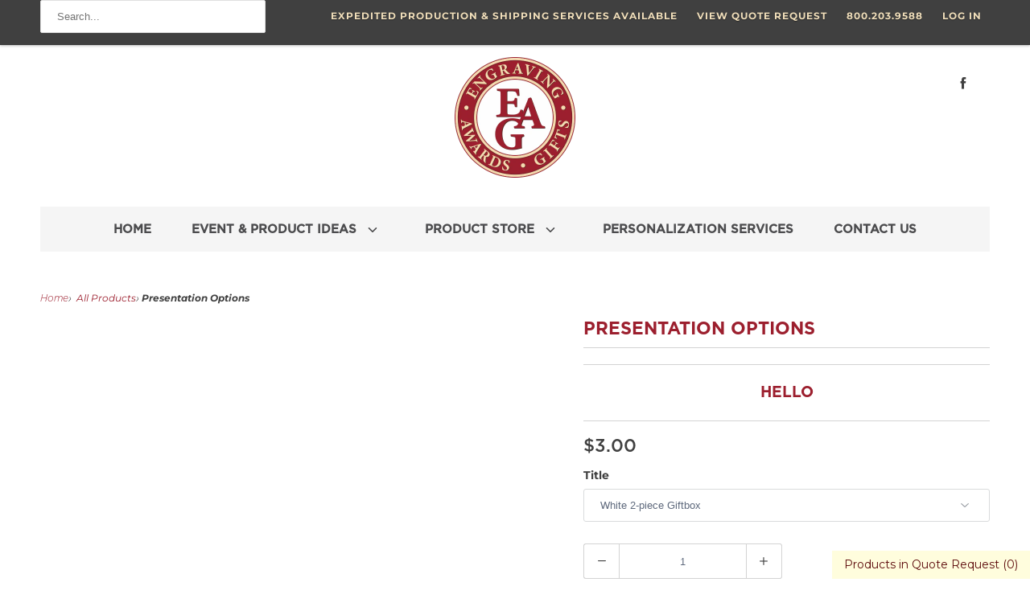

--- FILE ---
content_type: text/html; charset=utf-8
request_url: https://eagawards.com/products/presentation-options
body_size: 41594
content:
<!DOCTYPE html>
<html lang="en">
  <head>


    
    <title>Presentation Options - Engraving, Awards &amp; Gifts</title>

    
      <meta name="description" content="***This is a hidden product used with the Product Options application, Please do not delete this product.***" />
    

    

<meta name="author" content="Engraving, Awards &amp; Gifts">
<meta property="og:url" content="https://eagawards.com/products/presentation-options">
<meta property="og:site_name" content="Engraving, Awards &amp; Gifts">




  <meta property="og:type" content="product">
  <meta property="og:title" content="Presentation Options">

    
  <meta property="og:image" content="https://eagawards.com/cdn/shop/files/Logo_600x600.png?v=1613697289">
  <meta property="og:image:secure_url" content="https://eagawards.com/cdn/shop/files/Logo_600x600.png?v=1613697289">
  <meta property="og:image:width" content="764">
  <meta property="og:image:height" content="764">
  <meta property="og:image:alt" content="">

  
  <meta property="product:price:amount" content="3.00">
  <meta property="product:price:currency" content="USD">



  <meta property="og:description" content="***This is a hidden product used with the Product Options application, Please do not delete this product.***">




<meta name="twitter:card" content="summary">

  <meta name="twitter:title" content="Presentation Options">
  <meta name="twitter:description" content="***This is a hidden product used with the Product Options application, Please do not delete this product.***">
  <meta name="twitter:image" content="https://eagawards.com/cdn/shopifycloud/storefront/assets/no-image-2048-a2addb12_240x.gif">
  <meta name="twitter:image:width" content="240">
  <meta name="twitter:image:height" content="240">
  <meta name="twitter:image:alt" content="">



    
    

    <!-- Mobile Specific Metas -->
    <meta name="HandheldFriendly" content="True">
    <meta name="MobileOptimized" content="320">
    <meta name="viewport" content="width=device-width,initial-scale=1">
    <meta name="theme-color" content="#ffffff">

    <!-- Stylesheets for Responsive 7.1.5 -->
    <link href="//eagawards.com/cdn/shop/t/81/assets/styles.scss.css?v=75056936815759419041752867784" rel="stylesheet" type="text/css" media="all" />

    <!-- Icons -->
    
      <link rel="shortcut icon" type="image/x-icon" href="//eagawards.com/cdn/shop/files/favicon_180x180.png?v=1613699249">
      <link rel="apple-touch-icon" href="//eagawards.com/cdn/shop/files/favicon_180x180.png?v=1613699249"/>
      <link rel="apple-touch-icon" sizes="72x72" href="//eagawards.com/cdn/shop/files/favicon_72x72.png?v=1613699249"/>
      <link rel="apple-touch-icon" sizes="114x114" href="//eagawards.com/cdn/shop/files/favicon_114x114.png?v=1613699249"/>
      <link rel="apple-touch-icon" sizes="180x180" href="//eagawards.com/cdn/shop/files/favicon_180x180.png?v=1613699249"/>
      <link rel="apple-touch-icon" sizes="228x228" href="//eagawards.com/cdn/shop/files/favicon_228x228.png?v=1613699249"/>
    
      <link rel="canonical" href="https://eagawards.com/products/presentation-options" />

    

    <script src="//eagawards.com/cdn/shop/t/81/assets/app.js?v=80498343945912636961700167243" type="text/javascript"></script>
    
  <script>window.performance && window.performance.mark && window.performance.mark('shopify.content_for_header.start');</script><meta id="shopify-digital-wallet" name="shopify-digital-wallet" content="/29408624685/digital_wallets/dialog">
<link rel="alternate" type="application/json+oembed" href="https://eagawards.com/products/presentation-options.oembed">
<script async="async" src="/checkouts/internal/preloads.js?locale=en-US"></script>
<script id="shopify-features" type="application/json">{"accessToken":"1cc6c04e2e77e74b8e82273aa5bcee88","betas":["rich-media-storefront-analytics"],"domain":"eagawards.com","predictiveSearch":true,"shopId":29408624685,"locale":"en"}</script>
<script>var Shopify = Shopify || {};
Shopify.shop = "eag-awards-inc.myshopify.com";
Shopify.locale = "en";
Shopify.currency = {"active":"USD","rate":"1.0"};
Shopify.country = "US";
Shopify.theme = {"name":"Responsive | Bold Apr.14.2022","id":132080533742,"schema_name":"Responsive","schema_version":"7.1.5","theme_store_id":304,"role":"main"};
Shopify.theme.handle = "null";
Shopify.theme.style = {"id":null,"handle":null};
Shopify.cdnHost = "eagawards.com/cdn";
Shopify.routes = Shopify.routes || {};
Shopify.routes.root = "/";</script>
<script type="module">!function(o){(o.Shopify=o.Shopify||{}).modules=!0}(window);</script>
<script>!function(o){function n(){var o=[];function n(){o.push(Array.prototype.slice.apply(arguments))}return n.q=o,n}var t=o.Shopify=o.Shopify||{};t.loadFeatures=n(),t.autoloadFeatures=n()}(window);</script>
<script id="shop-js-analytics" type="application/json">{"pageType":"product"}</script>
<script defer="defer" async type="module" src="//eagawards.com/cdn/shopifycloud/shop-js/modules/v2/client.init-shop-cart-sync_C5BV16lS.en.esm.js"></script>
<script defer="defer" async type="module" src="//eagawards.com/cdn/shopifycloud/shop-js/modules/v2/chunk.common_CygWptCX.esm.js"></script>
<script type="module">
  await import("//eagawards.com/cdn/shopifycloud/shop-js/modules/v2/client.init-shop-cart-sync_C5BV16lS.en.esm.js");
await import("//eagawards.com/cdn/shopifycloud/shop-js/modules/v2/chunk.common_CygWptCX.esm.js");

  window.Shopify.SignInWithShop?.initShopCartSync?.({"fedCMEnabled":true,"windoidEnabled":true});

</script>
<script id="__st">var __st={"a":29408624685,"offset":-18000,"reqid":"f4500043-f838-45b4-95f4-192014f9ed34-1768745439","pageurl":"eagawards.com\/products\/presentation-options","u":"8722e63b78c3","p":"product","rtyp":"product","rid":6613562982556};</script>
<script>window.ShopifyPaypalV4VisibilityTracking = true;</script>
<script id="captcha-bootstrap">!function(){'use strict';const t='contact',e='account',n='new_comment',o=[[t,t],['blogs',n],['comments',n],[t,'customer']],c=[[e,'customer_login'],[e,'guest_login'],[e,'recover_customer_password'],[e,'create_customer']],r=t=>t.map((([t,e])=>`form[action*='/${t}']:not([data-nocaptcha='true']) input[name='form_type'][value='${e}']`)).join(','),a=t=>()=>t?[...document.querySelectorAll(t)].map((t=>t.form)):[];function s(){const t=[...o],e=r(t);return a(e)}const i='password',u='form_key',d=['recaptcha-v3-token','g-recaptcha-response','h-captcha-response',i],f=()=>{try{return window.sessionStorage}catch{return}},m='__shopify_v',_=t=>t.elements[u];function p(t,e,n=!1){try{const o=window.sessionStorage,c=JSON.parse(o.getItem(e)),{data:r}=function(t){const{data:e,action:n}=t;return t[m]||n?{data:e,action:n}:{data:t,action:n}}(c);for(const[e,n]of Object.entries(r))t.elements[e]&&(t.elements[e].value=n);n&&o.removeItem(e)}catch(o){console.error('form repopulation failed',{error:o})}}const l='form_type',E='cptcha';function T(t){t.dataset[E]=!0}const w=window,h=w.document,L='Shopify',v='ce_forms',y='captcha';let A=!1;((t,e)=>{const n=(g='f06e6c50-85a8-45c8-87d0-21a2b65856fe',I='https://cdn.shopify.com/shopifycloud/storefront-forms-hcaptcha/ce_storefront_forms_captcha_hcaptcha.v1.5.2.iife.js',D={infoText:'Protected by hCaptcha',privacyText:'Privacy',termsText:'Terms'},(t,e,n)=>{const o=w[L][v],c=o.bindForm;if(c)return c(t,g,e,D).then(n);var r;o.q.push([[t,g,e,D],n]),r=I,A||(h.body.append(Object.assign(h.createElement('script'),{id:'captcha-provider',async:!0,src:r})),A=!0)});var g,I,D;w[L]=w[L]||{},w[L][v]=w[L][v]||{},w[L][v].q=[],w[L][y]=w[L][y]||{},w[L][y].protect=function(t,e){n(t,void 0,e),T(t)},Object.freeze(w[L][y]),function(t,e,n,w,h,L){const[v,y,A,g]=function(t,e,n){const i=e?o:[],u=t?c:[],d=[...i,...u],f=r(d),m=r(i),_=r(d.filter((([t,e])=>n.includes(e))));return[a(f),a(m),a(_),s()]}(w,h,L),I=t=>{const e=t.target;return e instanceof HTMLFormElement?e:e&&e.form},D=t=>v().includes(t);t.addEventListener('submit',(t=>{const e=I(t);if(!e)return;const n=D(e)&&!e.dataset.hcaptchaBound&&!e.dataset.recaptchaBound,o=_(e),c=g().includes(e)&&(!o||!o.value);(n||c)&&t.preventDefault(),c&&!n&&(function(t){try{if(!f())return;!function(t){const e=f();if(!e)return;const n=_(t);if(!n)return;const o=n.value;o&&e.removeItem(o)}(t);const e=Array.from(Array(32),(()=>Math.random().toString(36)[2])).join('');!function(t,e){_(t)||t.append(Object.assign(document.createElement('input'),{type:'hidden',name:u})),t.elements[u].value=e}(t,e),function(t,e){const n=f();if(!n)return;const o=[...t.querySelectorAll(`input[type='${i}']`)].map((({name:t})=>t)),c=[...d,...o],r={};for(const[a,s]of new FormData(t).entries())c.includes(a)||(r[a]=s);n.setItem(e,JSON.stringify({[m]:1,action:t.action,data:r}))}(t,e)}catch(e){console.error('failed to persist form',e)}}(e),e.submit())}));const S=(t,e)=>{t&&!t.dataset[E]&&(n(t,e.some((e=>e===t))),T(t))};for(const o of['focusin','change'])t.addEventListener(o,(t=>{const e=I(t);D(e)&&S(e,y())}));const B=e.get('form_key'),M=e.get(l),P=B&&M;t.addEventListener('DOMContentLoaded',(()=>{const t=y();if(P)for(const e of t)e.elements[l].value===M&&p(e,B);[...new Set([...A(),...v().filter((t=>'true'===t.dataset.shopifyCaptcha))])].forEach((e=>S(e,t)))}))}(h,new URLSearchParams(w.location.search),n,t,e,['guest_login'])})(!0,!1)}();</script>
<script integrity="sha256-4kQ18oKyAcykRKYeNunJcIwy7WH5gtpwJnB7kiuLZ1E=" data-source-attribution="shopify.loadfeatures" defer="defer" src="//eagawards.com/cdn/shopifycloud/storefront/assets/storefront/load_feature-a0a9edcb.js" crossorigin="anonymous"></script>
<script data-source-attribution="shopify.dynamic_checkout.dynamic.init">var Shopify=Shopify||{};Shopify.PaymentButton=Shopify.PaymentButton||{isStorefrontPortableWallets:!0,init:function(){window.Shopify.PaymentButton.init=function(){};var t=document.createElement("script");t.src="https://eagawards.com/cdn/shopifycloud/portable-wallets/latest/portable-wallets.en.js",t.type="module",document.head.appendChild(t)}};
</script>
<script data-source-attribution="shopify.dynamic_checkout.buyer_consent">
  function portableWalletsHideBuyerConsent(e){var t=document.getElementById("shopify-buyer-consent"),n=document.getElementById("shopify-subscription-policy-button");t&&n&&(t.classList.add("hidden"),t.setAttribute("aria-hidden","true"),n.removeEventListener("click",e))}function portableWalletsShowBuyerConsent(e){var t=document.getElementById("shopify-buyer-consent"),n=document.getElementById("shopify-subscription-policy-button");t&&n&&(t.classList.remove("hidden"),t.removeAttribute("aria-hidden"),n.addEventListener("click",e))}window.Shopify?.PaymentButton&&(window.Shopify.PaymentButton.hideBuyerConsent=portableWalletsHideBuyerConsent,window.Shopify.PaymentButton.showBuyerConsent=portableWalletsShowBuyerConsent);
</script>
<script data-source-attribution="shopify.dynamic_checkout.cart.bootstrap">document.addEventListener("DOMContentLoaded",(function(){function t(){return document.querySelector("shopify-accelerated-checkout-cart, shopify-accelerated-checkout")}if(t())Shopify.PaymentButton.init();else{new MutationObserver((function(e,n){t()&&(Shopify.PaymentButton.init(),n.disconnect())})).observe(document.body,{childList:!0,subtree:!0})}}));
</script>

<script>window.performance && window.performance.mark && window.performance.mark('shopify.content_for_header.end');</script>

<script>
          var currentScript = document.currentScript || document.scripts[document.scripts.length - 1];
          var boldVariantIds =[39452135227548,39452135260316];
          var boldProductHandle ="presentation-options";
          var BOLD = BOLD || {};
          BOLD.products = BOLD.products || {};
          BOLD.variant_lookup = BOLD.variant_lookup || {};
          if (window.BOLD && !BOLD.common) {
              BOLD.common = BOLD.common || {};
              BOLD.common.Shopify = BOLD.common.Shopify || {};
              window.BOLD.common.Shopify.products = window.BOLD.common.Shopify.products || {};
              window.BOLD.common.Shopify.variants = window.BOLD.common.Shopify.variants || {};
              window.BOLD.common.Shopify.handles = window.BOLD.common.Shopify.handles || {};
              window.BOLD.common.Shopify.saveProduct = function (handle, product) {
                  if (typeof handle === 'string' && typeof window.BOLD.common.Shopify.products[handle] === 'undefined') {
                      if (typeof product === 'number') {
                          window.BOLD.common.Shopify.handles[product] = handle;
                          product = { id: product };
                      }
                      window.BOLD.common.Shopify.products[handle] = product;
                  }
              };
              window.BOLD.common.Shopify.saveVariant = function (variant_id, variant) {
                  if (typeof variant_id === 'number' && typeof window.BOLD.common.Shopify.variants[variant_id] === 'undefined') {
                      window.BOLD.common.Shopify.variants[variant_id] = variant;
                  }
              };
          }
 
          for (var boldIndex = 0; boldIndex < boldVariantIds.length; boldIndex = boldIndex + 1) {
            BOLD.variant_lookup[boldVariantIds[boldIndex]] = boldProductHandle;
          }
 
          BOLD.products[boldProductHandle] ={
    "id":6613562982556,
    "title":"Presentation Options","handle":"presentation-options",
    "description":"\u003cstrong\u003e***This is a hidden product used with the Product Options application, Please do not delete this product.***\u003c\/strong\u003e",
    "published_at":"2021-03-18T09:21:32",
    "created_at":"2021-03-18T09:21:32",
    "vendor":"Engraving, Awards \u0026 Gifts",
    "type":"OPTIONS_HIDDEN_PRODUCT",
    "tags":["BOLD_HIDDEN_PRODUCT","OPTIONS_HIDDEN_PRODUCT"],
    "price":300,
    "price_min":300,
    "price_max":1300,
    "price_varies":true,
    "compare_at_price":null,
    "compare_at_price_min":0,
    "compare_at_price_max":0,
    "compare_at_price_varies":false,
    "all_variant_ids":[39452135227548,39452135260316],
    "variants":[{"id":39452135227548,"title":"White 2-piece Giftbox","option1":"White 2-piece Giftbox","option2":null,"option3":null,"sku":"","requires_shipping":true,"taxable":false,"featured_image":null,"available":true,"name":"Presentation Options - White 2-piece Giftbox","public_title":"White 2-piece Giftbox","options":["White 2-piece Giftbox"],"price":300,"weight":0,"compare_at_price":null,"inventory_management":null,"barcode":null,"requires_selling_plan":false,"selling_plan_allocations":[]},{"id":39452135260316,"title":"Ceremonial Key Presentation Case","option1":"Ceremonial Key Presentation Case","option2":null,"option3":null,"sku":"","requires_shipping":true,"taxable":false,"featured_image":null,"available":true,"name":"Presentation Options - Ceremonial Key Presentation Case","public_title":"Ceremonial Key Presentation Case","options":["Ceremonial Key Presentation Case"],"price":1300,"weight":0,"compare_at_price":null,"inventory_management":null,"barcode":null,"requires_selling_plan":false,"selling_plan_allocations":[]}],
    "available":null,"images":[],"featured_image":null,
    "options":["Title"],
    "url":"\/products\/presentation-options"};var boldCSPMetafields = {};
          var boldTempProduct ={"id":6613562982556,"title":"Presentation Options","handle":"presentation-options","description":"\u003cstrong\u003e***This is a hidden product used with the Product Options application, Please do not delete this product.***\u003c\/strong\u003e","published_at":"2021-03-18T09:21:32-04:00","created_at":"2021-03-18T09:21:32-04:00","vendor":"Engraving, Awards \u0026 Gifts","type":"OPTIONS_HIDDEN_PRODUCT","tags":["BOLD_HIDDEN_PRODUCT","OPTIONS_HIDDEN_PRODUCT"],"price":300,"price_min":300,"price_max":1300,"available":true,"price_varies":true,"compare_at_price":null,"compare_at_price_min":0,"compare_at_price_max":0,"compare_at_price_varies":false,"variants":[{"id":39452135227548,"title":"White 2-piece Giftbox","option1":"White 2-piece Giftbox","option2":null,"option3":null,"sku":"","requires_shipping":true,"taxable":false,"featured_image":null,"available":true,"name":"Presentation Options - White 2-piece Giftbox","public_title":"White 2-piece Giftbox","options":["White 2-piece Giftbox"],"price":300,"weight":0,"compare_at_price":null,"inventory_management":null,"barcode":null,"requires_selling_plan":false,"selling_plan_allocations":[]},{"id":39452135260316,"title":"Ceremonial Key Presentation Case","option1":"Ceremonial Key Presentation Case","option2":null,"option3":null,"sku":"","requires_shipping":true,"taxable":false,"featured_image":null,"available":true,"name":"Presentation Options - Ceremonial Key Presentation Case","public_title":"Ceremonial Key Presentation Case","options":["Ceremonial Key Presentation Case"],"price":1300,"weight":0,"compare_at_price":null,"inventory_management":null,"barcode":null,"requires_selling_plan":false,"selling_plan_allocations":[]}],"images":[],"featured_image":null,"options":["Title"],"requires_selling_plan":false,"selling_plan_groups":[],"content":"\u003cstrong\u003e***This is a hidden product used with the Product Options application, Please do not delete this product.***\u003c\/strong\u003e"};
          var bold_rp =[{},{}];
          if(boldTempProduct){
            window.BOLD.common.Shopify.saveProduct(boldTempProduct.handle, boldTempProduct.id);
            for (var boldIndex = 0; boldTempProduct && boldIndex < boldTempProduct.variants.length; boldIndex = boldIndex + 1){
              var rp_group_id = bold_rp[boldIndex].rp_group_id ? '' + bold_rp[boldIndex].rp_group_id : '';
              window.BOLD.common.Shopify.saveVariant(
                  boldTempProduct.variants[boldIndex].id,
                  {
                    product_id: boldTempProduct.id,
                    product_handle: boldTempProduct.handle,
                    price: boldTempProduct.variants[boldIndex].price,
                    group_id: rp_group_id,
                    csp_metafield: boldCSPMetafields[boldTempProduct.variants[boldIndex].id]
                  }
              );
            }
          }
 
          currentScript.parentNode.removeChild(currentScript);
        </script><meta name="robots" content="noindex">
<script>window.BOLD = window.BOLD || {};
    window.BOLD.common = window.BOLD.common || {};
    window.BOLD.common.Shopify = window.BOLD.common.Shopify || {};
    window.BOLD.common.Shopify.shop = {
      domain: 'eagawards.com',
      permanent_domain: 'eag-awards-inc.myshopify.com',
      url: 'https://eagawards.com',
      secure_url: 'https://eagawards.com',
      money_format: "${{amount}}",
      currency: "USD"
    };
    window.BOLD.common.Shopify.customer = {
      id: null,
      tags: null,
    };
    window.BOLD.common.Shopify.cart = {"note":null,"attributes":{},"original_total_price":0,"total_price":0,"total_discount":0,"total_weight":0.0,"item_count":0,"items":[],"requires_shipping":false,"currency":"USD","items_subtotal_price":0,"cart_level_discount_applications":[],"checkout_charge_amount":0};
    window.BOLD.common.template = 'product';window.BOLD.common.Shopify.formatMoney = function(money, format) {
        function n(t, e) {
            return "undefined" == typeof t ? e : t
        }
        function r(t, e, r, i) {
            if (e = n(e, 2),
                r = n(r, ","),
                i = n(i, "."),
            isNaN(t) || null == t)
                return 0;
            t = (t / 100).toFixed(e);
            var o = t.split(".")
                , a = o[0].replace(/(\d)(?=(\d\d\d)+(?!\d))/g, "$1" + r)
                , s = o[1] ? i + o[1] : "";
            return a + s
        }
        "string" == typeof money && (money = money.replace(".", ""));
        var i = ""
            , o = /\{\{\s*(\w+)\s*\}\}/
            , a = format || window.BOLD.common.Shopify.shop.money_format || window.Shopify.money_format || "$ {{ amount }}";
        switch (a.match(o)[1]) {
            case "amount":
                i = r(money, 2, ",", ".");
                break;
            case "amount_no_decimals":
                i = r(money, 0, ",", ".");
                break;
            case "amount_with_comma_separator":
                i = r(money, 2, ".", ",");
                break;
            case "amount_no_decimals_with_comma_separator":
                i = r(money, 0, ".", ",");
                break;
            case "amount_with_space_separator":
                i = r(money, 2, " ", ",");
                break;
            case "amount_no_decimals_with_space_separator":
                i = r(money, 0, " ", ",");
                break;
            case "amount_with_apostrophe_separator":
                i = r(money, 2, "'", ".");
                break;
        }
        return a.replace(o, i);
    };
    window.BOLD.common.Shopify.saveProduct = function (handle, product) {
      if (typeof handle === 'string' && typeof window.BOLD.common.Shopify.products[handle] === 'undefined') {
        if (typeof product === 'number') {
          window.BOLD.common.Shopify.handles[product] = handle;
          product = { id: product };
        }
        window.BOLD.common.Shopify.products[handle] = product;
      }
    };
    window.BOLD.common.Shopify.saveVariant = function (variant_id, variant) {
      if (typeof variant_id === 'number' && typeof window.BOLD.common.Shopify.variants[variant_id] === 'undefined') {
        window.BOLD.common.Shopify.variants[variant_id] = variant;
      }
    };window.BOLD.common.Shopify.products = window.BOLD.common.Shopify.products || {};
    window.BOLD.common.Shopify.variants = window.BOLD.common.Shopify.variants || {};
    window.BOLD.common.Shopify.handles = window.BOLD.common.Shopify.handles || {};window.BOLD.common.Shopify.handle = "presentation-options"
window.BOLD.common.Shopify.saveProduct("presentation-options", 6613562982556);window.BOLD.common.Shopify.saveVariant(39452135227548, { product_id: 6613562982556, product_handle: "presentation-options", price: 300, group_id: '', csp_metafield: {}});window.BOLD.common.Shopify.saveVariant(39452135260316, { product_id: 6613562982556, product_handle: "presentation-options", price: 1300, group_id: '', csp_metafield: {}});window.BOLD.apps_installed = {"Product Options":2} || {};window.BOLD.common.Shopify.metafields = window.BOLD.common.Shopify.metafields || {};window.BOLD.common.Shopify.metafields["bold_rp"] = {};window.BOLD.common.Shopify.metafields["bold_csp_defaults"] = {};window.BOLD.common.cacheParams = window.BOLD.common.cacheParams || {};
    window.BOLD.common.cacheParams.options = 1667998407;
</script>

<script>
    window.BOLD.common.cacheParams.options = 1768226947;
</script>
<link href="//eagawards.com/cdn/shop/t/81/assets/bold-options.css?v=94671996008323751651691688962" rel="stylesheet" type="text/css" media="all" />
<script defer src="https://options.shopapps.site/js/options.js"></script><noscript>
      <style>
        .slides > li:first-child {display: block;}
        .image__fallback {
          width: 100vw;
          display: block !important;
          max-width: 100vw !important;
          margin-bottom: 0;
        }
        .no-js-only {
          display: inherit !important;
        }
        .icon-cart.cart-button {
          display: none;
        }
        .lazyload {
          opacity: 1;
          -webkit-filter: blur(0);
          filter: blur(0);
        }
        .animate_right,
        .animate_left,
        .animate_up,
        .animate_down {
          opacity: 1;
        }
        .flexslider .slides>li {
          display: block;
        }
        .product_section .product_form {
          opacity: 1;
        }
        .multi_select,
        form .select {
          display: block !important;
        }
        .swatch_options {
          display: none;
        }
      </style>
    </noscript>

  	


  
  
  
<!-- XO-InsertCode -->



<!-- End: XO-InsertCode Header-->
  
  




<!-- BEGIN app block: shopify://apps/sa-request-a-quote/blocks/app-embed-block/56d84fcb-37c7-4592-bb51-641b7ec5eef0 -->


<script type="text/javascript">
    var config = {"settings":{"app_url":"https:\/\/quote.samita.io","shop_url":"eag-awards-inc.myshopify.com","domain":"eagawards.com","plan":"ADVANCED","new_frontend":0,"new_setting":1,"front_shop_url":"eagawards.com","search_template_created":"true","collection_enable":0,"product_enable":1,"rfq_page":"request-for-quote","rfq_history":"quotes-history","lang_translations":[],"lang_translationsFormbuilder":[],"selector":{"productForm":[".home-product form[action*=\"\/cart\/add\"]",".shop-product form[action*=\"\/cart\/add\"]","#shopify-section-featured-product form[action*=\"\/cart\/add\"]","form.apb-product-form",".product-form__buy-buttons form[action*=\"\/cart\/add\"]","product-form form[action*=\"\/cart\/add\"]",".product-form form[action*=\"\/cart\/add\"]",".product-page form[action*=\"\/cart\/add\"]",".product-add form[action*=\"\/cart\/add\"]","[id*=\"ProductSection--\"] form[action*=\"\/cart\/add\"]","form#add-to-cart-form","form.sf-cart__form","form.productForm","form.product-form","form.product-single__form","form.shopify-product-form:not(#product-form-installment)","form.atc-form","form.atc-form-mobile","form[action*=\"\/cart\/add\"]:not([hidden]):not(#product-form-installment)"],"addtocart_selector":"#shopify_add_to_cart,.product-form .btn-cart,.js-product-button-add-to-cart,.shopify-product-form .btn-addtocart,#product-add-to-cart,.shopify-product-form .add_to_cart,.product-details__add-to-cart-button,.shopify-product-form .product-submit,.product-form__cart-buttons,.shopify-product-form input[type=\"submit\"],.js-product-form button[type=\"submit\"],form.product-purchase-form button[type=\"submit\"],#addToCart,#AddToCart,[data-btn-type=\"add-to-cart\"],.default-cart-button__button,.shopify-product-form button[data-add-to-cart],form[data-product-form] .add-to-cart-btn,.product__submit__add,.product-form .add-to-cart-button,.product-form__cart-submit,.shopify-product-form button[data-product-add],#AddToCart--product-template,.product-buy-buttons--cta,.product-form__add-btn,form[data-type=\"add-to-cart-form\"] .product__add-to-cart,.productForm .productForm-submit,.ProductForm__AddToCart,.shopify-product-form .btn--add-to-cart,.ajax-product-form button[data-add-to-cart],.shopify-product-form .product__submit__add,form[data-product-form] .add-to-cart,.product-form .product__submit__add,.shopify-product-form button[type=\"submit\"][data-add-button],.product-form .product-form__add-button,.product-form__submit,.product-single__form .add-to-cart,form#AddToCartForm button#AddToCart,form.shopify-product-form button.add-to-cart,form[action*=\"\/cart\/add\"] [name=\"add\"],form[action*=\"\/cart\/add\"] button#AddToCartDesk, form[data-product-form] button[data-product-add], .product-form--atc-button[data-product-atc], .globo-validationForm, button.single_add_to_cart_button, input#AddToCart-product-template, button[data-action=\"add-to-cart\"], .product-details-wrapper .add-to-cart input, form.product-menu-form .product-menu-button[data-product-menu-button-atc], .product-add input#AddToCart, #product-content #add-to-cart #addToCart, .product-form-submit-wrap .add-to-cart-button, .productForm-block .productForm-submit, .btn-wrapper-c .add, .product-submit input.add-to-cart, .form-element-quantity-submit .form-element-submit-button, .quantity-submit-row__submit input, form#AddToCartForm .product-add input#addToCart, .product__form .product__add-to-cart, #product-description form .product-add .add, .product-add input.button.product-add-available, .globo__validation-default, #product-area .product-details-wrapper .options .selector-wrapper .submit,.product_type_simple add_to_cart_button,.pr_atc,.js-product-button-add-to-cart,.product-cta,.tt-btn-addtocart,.product-card-interaction,.product-item__quick-form,.product--quick-add,.btn--quick[data-add-to-cart],.product-card-btn__btn,.productitem--action-atc,.quick-add-btn,.quick-add-button,.product-item__quick-add-button,add-to-cart,.cartButton,.product_after_shop_loop_buttons,.quick-buy-product-form .pb-button-shadow,.product-form__submit,.quick-add__submit,.product__submit__add,form #AddToCart-product-template, form #AddToCart, form #addToCart-product-template, form .product__add-to-cart-button, form .product-form__cart-submit, form .add-to-cart, form .cart-functions \u003e button, form .productitem--action-atc, form .product-form--atc-button, form .product-menu-button-atc, form .product__add-to-cart, form .add-to-cart-button, form #addToCart, form .product-detail__form__action \u003e button, form .product-form-submit-wrap \u003e input, form .product-form input[type=\"submit\"], form input.submit, form .add_to_cart, form .product-item-quick-shop, form #add-to-cart, form .productForm-submit, form .add-to-cart-btn, form .product-single__add-btn, form .quick-add--add-button, form .product-page--add-to-cart, form .addToCart, form .product-form .form-actions, form .button.add, form button#add, form .addtocart, form .AddtoCart, form .product-add input.add, form button#purchase, form[action*=\"\/cart\/add\"] button[type=\"submit\"], form .product__form button[type=\"submit\"], form #AddToCart--product-template","addToCartTextElement":"[data-add-to-cart-text], [data-button-text], .button-text, *:not(.icon):not(.spinner):not(.no-js):not(.spinner-inner-1):not(.spinner-inner-2):not(.spinner-inner-3)","collectionProductForm":".spf-product__form, form[action*=\"\/cart\/add\"]","collectionAddToCartSelector":".collectionPreorderAddToCartBtn, [type=\"submit\"]:not(.quick-add__submit), [name=\"add\"]:not(.quick-add__submit), .add-to-cart-btn, .pt-btn-addtocart, .js-add-to-cart, .tt-btn-addtocart, .spf-product__form-btn-addtocart, .ProductForm__AddToCart, button.gt_button.gt_product-button--add-to-cart, .button--addToCart","productCollectionItem":".grid__item, .product-item, .card \u003e .card__content .card__information,.collection-product-card,.sf__pcard,.product-item__content,.products .product-col,.pr_list_item,.pr_grid_item,.product-wrap,.tt-layout-product-item .tt-product,.products-grid .grid-item,.product-grid .indiv-product, .product-list [data-product-item],.product-list .product-block,.collection-products .collection-product,.collection__grid-loop .product-index,.product-thumbnail[data-product-thumbnail],.filters-results .product-list .card,.product-loop .product-index,#main-collection-product-grid .product-index,.collection-container .product,.featured-collection .product,.collection__grid-item,.collection-product,[data-product-grid-item],.product-grid-item.product-grid-item--featured,.collection__products .product-grid-item, .collection-alternating-product,.product-list-item, .collection-product-grid [class*=\"column\"],.collection-filters .product-grid-item, .featured-collection__content .featured-collection__item,.collection-grid .grid-item.grid-product,#CollectionProductGrid .collection-list li,.collection__products .product-item,.collection__products .product-item,#main-collection-product-grid .product-loop__item,.product-loop .product-loop__item, .products #ajaxSection c:not(.card-price),#main-collection-products .product,.grid.gap-theme \u003e li,.mainCollectionProductGrid .grid .block-product,.collection-grid-main .items-start \u003e .block, .s-collection__products .c-product-item,.products-grid .product,[data-section-type=\"collection\"] .group.block,.blocklayout .block.product,.sf__pcard,.product-grid .product-block,.product-list .product-block .product-block__inner, .collection.grid .product-item .product-item__wrapper,.collection--body--grid .product--root,.o-layout__item .product-card,.productgrid--items .productgrid--item .productitem,.box__collection,.collection-page__product,.collection-grid__row .product-block .product-block__inner,.ProductList .Grid__Cell .ProductItem .ProductItem__Wrapper,.items .item .item__inner,.grid-flex .product-block,.product-loop .product,.collection__products .product-tile,.product-list .product-item, .product-grid .grid-item .grid-item__content,.collection .product-item, .collection__grid .product-card .product-card-info,.collection-list .block,.collection__products .product-item,.product--root[data-product-view=grid],.grid__wrapper .product-loop__item,.collection__list-item, #CollectionSection .grid-uniform .grid-item, #shopify-section-collection-template .product-item, .collections__products .featured-collections__item, .collection-grid-section:not(.shopify-section),.spf-product-card,.product-grid-item,.productitem, .type-product-grid-item, .product-details, .featured-product-content","productCollectionHref":"h3[data-href*=\"\/products\/\"], div[data-href*=\"\/products\/\"], a.product-block__link[href*=\"\/products\/\"], a.indiv-product__link[href*=\"\/products\/\"], a.thumbnail__link[href*=\"\/products\/\"], a.product-item__link[href*=\"\/products\/\"], a.product-card__link[href*=\"\/products\/\"], a.product-card-link[href*=\"\/products\/\"], a.product-block__image__link[href*=\"\/products\/\"], a.stretched-link[href*=\"\/products\/\"], a.grid-product__link[href*=\"\/products\/\"], a.product-grid-item--link[href*=\"\/products\/\"], a.product-link[href*=\"\/products\/\"], a.product__link[href*=\"\/products\/\"], a.full-unstyled-link[href*=\"\/products\/\"], a.grid-item__link[href*=\"\/products\/\"], a.grid-product__link[href*=\"\/products\/\"], a[data-product-page-link][href*=\"\/products\/\"], a[href*=\"\/products\/\"]:not(.logo-bar__link,.ButtonGroup__Item.Button,.menu-promotion__link,.site-nav__link,.mobile-nav__link,.hero__sidebyside-image-link,.announcement-link,.breadcrumbs-list__link,.single-level-link,.d-none,.icon-twitter,.icon-facebook,.icon-pinterest,#btn,.list-menu__item.link.link--tex,.btnProductQuickview,.index-banner-slides-each,.global-banner-switch,.sub-nav-item-link,.announcement-bar__link)","quickViewSelector":"a.quickview-icon.quickview, .qv-icon, .previewer-button, .sca-qv-button, .product-item__action-button[data-action=\"open-modal\"], .boost-pfs-quickview-btn, .collection-product[data-action=\"show-product\"], button.product-item__quick-shop-button, .product-item__quick-shop-button-wrapper, .open-quick-view, .product-item__action-button[data-action=\"open-modal\"], .tt-btn-quickview, .product-item-quick-shop .available, .quickshop-trigger, .productitem--action-trigger:not(.productitem--action-atc), .quick-product__btn, .thumbnail, .quick_shop, a.sca-qv-button, .overlay, .quick-view, .open-quick-view, [data-product-card-link], a[rel=\"quick-view\"], a.quick-buy, div.quickview-button \u003e a, .block-inner a.more-info, .quick-shop-modal-trigger, a.quick-view-btn, a.spo-quick-view, div.quickView-button, a.product__label--quick-shop, span.trigger-quick-view, a.act-quickview-button, a.product-modal, [data-quickshop-full], [data-quickshop-slim], [data-quickshop-trigger], .quick_view_btn, .js-quickview-trigger, [id*=\"quick-add-template\"], .js-quickbuy-button","quickViewProductForm":".qv-form, .qview-form, .description-wrapper_content, .wx-product-wrapper, #sca-qv-add-item-form, .product-form, #boost-pfs-quickview-cart-form, .product.preview .shopify-product-form, .product-details__form, .gfqv-product-form, #ModalquickView form#modal_quick_view, .quick_view_form, .product_form, .quick-buy__product-form, .quick-shop-modal form[action*=\"\/cart\/add\"], #quick-shop-modal form[action*=\"\/cart\/add\"], .white-popup.quick-view form[action*=\"\/cart\/add\"], .quick-view form[action*=\"\/cart\/add\"], [id*=\"QuickShopModal-\"] form[action*=\"\/cart\/add\"], .quick-shop.active form[action*=\"\/cart\/add\"], .quick-view-panel form[action*=\"\/cart\/add\"], .content.product.preview form[action*=\"\/cart\/add\"], .quickView-wrap form[action*=\"\/cart\/add\"], .quick-modal form[action*=\"\/cart\/add\"], #colorbox form[action*=\"\/cart\/add\"], .product-quick-view form[action*=\"\/cart\/add\"], .quickform, .modal--quickshop-full, .modal--quickshop form[action*=\"\/cart\/add\"], .quick-shop-form, .fancybox-inner form[action*=\"\/cart\/add\"], #quick-view-modal form[action*=\"\/cart\/add\"], [data-product-modal] form[action*=\"\/cart\/add\"], .modal--quick-shop.modal--is-active form[action*=\"\/cart\/add\"]","searchResultSelector":".predictive-search, .search__results__products, .search-bar__results, .predictive-search-results, #PredictiveResults, .search-results-panel, .search-flydown--results, .header-search-results-wrapper, .main_search__popup","searchResultItemSelector":".predictive-search__list-item, .predictive-search__results-list li, ul li, .product-item, .search-bar__results-products .mini-product, .search__product-loop li, .grid-item, .grid-product, .search--result-group .row, .search-flydown--product, .predictive-search-group .grid, .main-search-result, .search-result","price_selector":".sf__pcard-price,.shopify-Price-amount,#price_ppr,.product-page-info__price,.tt-price,.price-box,.product__price-container,.product-meta__price-list-container,.product-item-meta__price-list-container,.collection-product-price,.product__grid__price,.product-grid-item__price,.product-price--wrapper,.price__current,.product-loop-element__price,.product-block__price,[class*=\"product-card-price\"],.ProductMeta__PriceList,.ProductItem__PriceList,.product-detail__price,.price_wrapper,.product__price__wrap,[data-price-wrapper],.product-item__price-list,.product-single__prices,.product-block--price,.product-page--pricing,.current-price,.product-prices,.product-card-prices,.product-price-block,product-price-root,.product--price-container,.product-form__prices,.product-loop__price,.card-price,.product-price-container,.product_after_shop_loop_price,.main-product__price,.product-block-price,span[data-product-price],.block-price,product-price,.price-wrapper,.price__container,#ProductPrice-product-template,#ProductPrice,.product-price,.product__price—reg,#productPrice-product-template,.product__current-price,.product-thumb-caption-price-current,.product-item-caption-price-current,.grid-product__price,.product__price,span.price:not(.mini-cart__content .price),span.product-price,.productitem--price,.product-pricing,span.money,.product-item__price,.product-list-item-price,p.price,div.price,.product-meta__prices,div.product-price,span#price,.price.money,h3.price,a.price,.price-area,.product-item-price,.pricearea,.collectionGrid .collectionBlock-info \u003e p,#ComparePrice,.product--price-wrapper,.product-page--price-wrapper,.color--shop-accent.font-size--s.t--meta.f--main,.ComparePrice,.ProductPrice,.prodThumb .title span:last-child,.product-single__price-product-template,.product-info-price,.price-money,.prod-price,#price-field,.product-grid--price,.prices,.pricing,#product-price,.money-styling,.compare-at-price,.product-item--price,.card__price,.product-card__price,.product-price__price,.product-item__price-wrapper,.product-single__price,.grid-product__price-wrap,a.grid-link p.grid-link__meta,dl.price,.mini-product__price,.predictive-search__price","buynow_selector":".shopify-payment-button","quantity_selector":"[name=\"quantity\"], input.quantity, [name=\"qty\"]","variantSelector":".product-form__variants, .ga-product_variant_select, select[name=\"id\"], input[name=\"id\"], .qview-variants \u003e select, select[name=\"id[]\"], input[name=\"grfqId\"], select[name=\"idGlobo\"]","variantActivator":".product-form__chip-wrapper, .product__swatches [data-swatch-option], .swatch__container .swatch__option, .gf_swatches .gf_swatch, .product-form__controls-group-options select, ul.clickyboxes li, .pf-variant-select, ul.swatches-select li, .product-options__value, .form-check-swatch, button.btn.swatch select.product__variant, .pf-container a, button.variant.option, ul.js-product__variant--container li, .variant-input, .product-variant \u003e ul \u003e li  ,.input--dropdown, .HorizontalList \u003e li, .product-single__swatch__item, .globo-swatch-list ul.value \u003e .select-option, .form-swatch-item, .selector-wrapper select, select.pf-input, ul.swatches-select \u003e li.nt-swatch.swatch_pr_item, ul.gfqv-swatch-values \u003e li, .lh-swatch-select, .swatch-image, .variant-image-swatch, #option-size, .selector-wrapper .replaced, .regular-select-content \u003e .regular-select-item, .radios--input, ul.swatch-view \u003e li \u003e .swatch-selector ,.single-option-selector, .swatch-element input, [data-product-option], .single-option-selector__radio, [data-index^=\"option\"], .SizeSwatchList input, .swatch-panda input[type=radio], .swatch input, .swatch-element input[type=radio], select[id*=\"product-select-\"], select[id|=\"product-select-option\"], [id|=\"productSelect-product\"], [id|=\"ProductSelect-option\"],select[id|=\"product-variants-option\"],select[id|=\"sca-qv-product-selected-option\"],select[id*=\"product-variants-\"],select[id|=\"product-selectors-option\"],select[id|=\"variant-listbox-option\"],select[id|=\"id-option\"],select[id|=\"SingleOptionSelector\"], .variant-input-wrap input, [data-action=\"select-value\"], .product-swatch-list li, .product-form__input input","checkout_btn":"input[type=\"submit\"][name=\"checkout\"], button[type=\"submit\"][name=\"checkout\"], button[type=\"button\"][name=\"checkout\"]","quoteCounter":".quotecounter .bigquotecounter, .cart-icon .quotecount, cart-icon .count, [id=\"quoteCount\"], .quoteCount, .g-quote-item span.g-badge, .medium-up--hide.small--one-half .site-header__cart span.quotecount","positionButton":".g-atc","positionCollectionButton":".g-collection-atc","positionQuickviewButton":".g-quickview-atc","positionFeatureButton":".g-feature-atc","positionSearchButton":".g-feature-atc","positionLoginButton":".g-login-btn"},"classes":{"rfqButton":"rfq-btn","rfqCollectionButton":"rfq-collection-btn","rfqCartButton":"rfq-btn-cart","rfqLoginButton":"grfq-login-to-see-price-btn","rfqTheme":"rfq-theme","rfqHidden":"rfq-hidden","rfqHidePrice":"GRFQHidePrice","rfqHideAtcBtn":"GRFQHideAddToCartButton","rfqHideBuynowBtn":"GRFQHideBuyNowButton","rfqCollectionContent":"rfq-collection-content","rfqCollectionLoaded":"rfq-collection-loaded","rfqCollectionItem":"rfq-collection-item","rfqCollectionVariantSelector":"rfq-variant-id","rfqSingleProductForm":"rfq-product-form","rfqCollectionProductForm":"rfq-collection-form","rfqFeatureProductForm":"rfq-feature-form","rfqQuickviewProductForm":"rfq-quickview-form","rfqCollectionActivator":"rfq-variant-selector"},"useLocalStorage":false,"translation_default":{"addProductGroup":"Create sectioned quote","addProductToGroup":"Add products to group","add":"ADD","searchToAddProduct":"Search to add product","clearGroup":"Clear group","duplicateItem":"Duplicate item","groupEmpty":"This group is currently empty product","note":"Note","whisedPrice":"Wished price","button":"Add to Cart - Quote Request","popupsuccess":"The product %s is added to your quote.","popupproductselection":null,"popupreviewinformation":null,"popupcontactinformation":null,"popupcontinue":"Keep Shopping \u0026 Add More to My Quote","popupviewquote":"View Quote","popupnextstep":"Next step","popuppreviousstep":"Previous step","productsubheading":"Enter your quote quantity for each variant","popupcontactinformationheading":"Contact information","popupcontactinformationsubheading":"In order to reach out to you we would like to know a bit more about you.","popupback":"Back","popupupdate":"Update","popupproducts":"Products","popupproductssubheading":"The following products will be added to your quote request","popupthankyou":"Thank you","toast_message":"Product added to QUOTE REQUEST","pageempty":"Your QUOTE REQUEST is currently empty. Please add products.","pagebutton":"Submit Request","pagesubmitting":"Please Wait While We Submit Your Request","pagesuccess":"Thank you for submitting your Quote Request! If you need to make changes or add more products, please email Sales@EAGawards.com with your Quote # and additional info.","pagecontinueshopping":"Add Products to My Quote","pageimage":null,"pageproduct":"Product","pagevendor":"Vendor","pagesku":"SKU","pageoption":"Option","pagequantity":"Quantity","pageprice":"Price","pagetotal":"Total","formrequest":"Form request","pagesubtotal":"Subtotal","pageremove":"Remove","error_messages":{"required":"Please fill in this field","invalid_name":null,"invalid_email":"Invalid email","invalid_phone":null,"file_size_limit":"File size exceed limit","file_not_allowed":"File extension is not allowed","required_captcha":"Please verify captcha","element_optional":"Optional"},"historylogin":"You have to {login|login now} to use Quote history feature.","historyempty":"You haven't placed any quote requests yet.","historyaccount":"Account Information","historycustomer":"Customer Name","historyid":null,"historydate":"Date","historyitems":"Items","historyaction":"Action","historyview":"View","login_to_show_price_button":"Login to see price","message_toast":"Product added to QUOTE REQUEST"},"show_buynow":2,"show_atc":2,"show_price":2,"convert_cart_enable":2,"redirectUrl":"https:\/\/www.eagawards.com\/","message_type_afteratq":"popup","require_login":0,"login_to_show_price":0,"login_to_show_price_button_background":"#000","login_to_show_price_button_text_color":"#fff","money_format":"$","money_format_full":"${{amount}}","rules":{"all":{"enable":false},"manual":{"enable":false,"manual_products":null},"automate":{"enable":true,"automate_rule":[{"value":"SPECIAL SERVICE","where":"NOT_CONTAINS","select":"TITLE"}],"automate_operator":"and"}},"hide_price_rule":{"manual":{"ids":[]},"automate":{"operator":"and","rule":[{"select":"TITLE","value":null,"where":"CONTAINS"}]}},"settings":{"historylogin":"You have to {login|login now} to use Quote history feature.","begin":1},"file_extension":["pdf","jpg","jpeg","png","psd","ai","doc","docx","txt","eps"],"reCAPTCHASiteKey":null,"product_field_display":["sku","option"],"form_elements":[{"id":782255,"form_id":5340,"code":"paragraph-1701712999414","type":"paragraph","subtype":null,"label":"\u003ch2\u003e\u003cstrong\u003eCONTACT INFORMATION\u003c\/strong\u003e\u003c\/h2\u003e","default":null,"defaultValue":null,"hidden":0,"autofill":null,"placeholder":null,"className":null,"maxlength":null,"rows":null,"required":null,"validate":null,"allow_multiple":null,"width":"100","description":null,"created_at":"2025-05-14T15:06:16.000000Z","updated_at":"2025-05-14T15:06:16.000000Z"},{"id":782256,"form_id":5340,"code":"paragraph-1709735982619","type":"paragraph","subtype":null,"label":"\u003cp\u003eAll fields with \u003cimg src='data:image\/png;base64,iVBORw0KGgoAAAANSUhEUgAAABAAAAAUCAIAAAALACogAAAACXBIWXMAAAsTAAALEwEAmpwYAAAAz0lEQVQokWP8\/\/8\/AymAiSTVoxroqOH+\/PlH9PUhjLOxsW+OHyeg4ffHj7\/v3Hm8du3TCRN+v34toKeHIv0fFbw+duz\/\/\/9nYmL2cXHt4+J6f+nS95cvv798CVfAiJaW9nNzY9qpMGWKYmIihM2CKceroXGnsfH74cMMDAwa69f\/+fyZU0oKp5P+\/\/\/\/aM2afVxcN\/v793FxnYmJQZPF4ulXGzawqqgopaaKl5V9v3Tp+a5d+DwNAe8vXfr\/\/\/\/3ly9\/f\/mCJoXuaYKA9kkDANwytp+rAa2XAAAAAElFTkSuQmCC'\u003e are required and must be filled in or the form will not send.\u003c\/p\u003e","default":null,"defaultValue":null,"hidden":0,"autofill":null,"placeholder":null,"className":null,"maxlength":null,"rows":null,"required":null,"validate":null,"allow_multiple":null,"width":"100","description":null,"created_at":"2025-05-14T15:06:16.000000Z","updated_at":"2025-05-14T15:06:16.000000Z"},{"id":782257,"form_id":5340,"code":"name","type":"text","subtype":"text","label":"Name","default":null,"defaultValue":null,"hidden":0,"autofill":null,"placeholder":null,"className":null,"maxlength":null,"rows":null,"required":1,"validate":null,"allow_multiple":null,"width":"50","description":null,"created_at":"2025-05-14T15:06:16.000000Z","updated_at":"2025-05-14T15:06:16.000000Z"},{"id":782258,"form_id":5340,"code":"text-1578582148702","type":"text","subtype":"text","label":"Company","default":null,"defaultValue":null,"hidden":0,"autofill":null,"placeholder":"If Applicable","className":null,"maxlength":null,"rows":null,"required":null,"validate":null,"allow_multiple":null,"width":"50","description":null,"created_at":"2025-05-14T15:06:16.000000Z","updated_at":"2025-05-14T15:06:16.000000Z"},{"id":782259,"form_id":5340,"code":"text-1578582098971","type":"text","subtype":"text","label":"Shipping Address","default":null,"defaultValue":null,"hidden":0,"autofill":null,"placeholder":null,"className":null,"maxlength":null,"rows":null,"required":1,"validate":null,"allow_multiple":null,"width":"50","description":null,"created_at":"2025-05-14T15:06:16.000000Z","updated_at":"2025-05-14T15:06:16.000000Z"},{"id":782260,"form_id":5340,"code":"text-1578582212175","type":"text","subtype":"text","label":"(Suite, Floor, Apt)","default":null,"defaultValue":null,"hidden":0,"autofill":null,"placeholder":null,"className":null,"maxlength":null,"rows":null,"required":null,"validate":null,"allow_multiple":null,"width":"50","description":null,"created_at":"2025-05-14T15:06:16.000000Z","updated_at":"2025-05-14T15:06:16.000000Z"},{"id":782261,"form_id":5340,"code":"text-1653069558397","type":"text","subtype":"text","label":"City","default":null,"defaultValue":null,"hidden":0,"autofill":null,"placeholder":null,"className":null,"maxlength":null,"rows":null,"required":1,"validate":null,"allow_multiple":null,"width":"50","description":null,"created_at":"2025-05-14T15:06:16.000000Z","updated_at":"2025-05-14T15:06:16.000000Z"},{"id":782262,"form_id":5340,"code":"text-1653069565435","type":"text","subtype":"text","label":"State","default":null,"defaultValue":null,"hidden":0,"autofill":null,"placeholder":null,"className":null,"maxlength":null,"rows":null,"required":1,"validate":null,"allow_multiple":null,"width":"50","description":null,"created_at":"2025-05-14T15:06:16.000000Z","updated_at":"2025-05-14T15:06:16.000000Z"},{"id":782263,"form_id":5340,"code":"text-1653069568129","type":"text","subtype":"text","label":"Zip Code","default":null,"defaultValue":null,"hidden":0,"autofill":null,"placeholder":null,"className":null,"maxlength":null,"rows":null,"required":1,"validate":null,"allow_multiple":null,"width":"33","description":null,"created_at":"2025-05-14T15:06:16.000000Z","updated_at":"2025-05-14T15:06:16.000000Z"},{"id":782264,"form_id":5340,"code":"select-1578582645501","type":"select","subtype":null,"label":"Country","default":"[{\"label\":\"United States\",\"value\":\"United States\",\"selected\":false},{\"label\":\"Canada\",\"value\":\"Canada\",\"selected\":false},{\"label\":\"Puerto Rico\",\"value\":\"Puerto Rico\",\"selected\":false}]","defaultValue":null,"hidden":0,"autofill":null,"placeholder":null,"className":null,"maxlength":null,"rows":null,"required":1,"validate":null,"allow_multiple":null,"width":"33","description":null,"created_at":"2025-05-14T15:06:16.000000Z","updated_at":"2025-05-14T15:06:16.000000Z"},{"id":782265,"form_id":5340,"code":"text-1580938756025","type":"text","subtype":"text","label":"Business Phone","default":null,"defaultValue":null,"hidden":0,"autofill":null,"placeholder":null,"className":null,"maxlength":null,"rows":null,"required":1,"validate":null,"allow_multiple":null,"width":"33","description":null,"created_at":"2025-05-14T15:06:16.000000Z","updated_at":"2025-05-14T15:06:16.000000Z"},{"id":782266,"form_id":5340,"code":"email-1698929177413","type":"email","subtype":null,"label":"Email","default":null,"defaultValue":null,"hidden":0,"autofill":null,"placeholder":null,"className":null,"maxlength":null,"rows":null,"required":1,"validate":null,"allow_multiple":null,"width":"50","description":null,"created_at":"2025-05-14T15:06:16.000000Z","updated_at":"2025-05-14T15:06:16.000000Z"},{"id":782267,"form_id":5340,"code":"date-1688061702835","type":"date","subtype":null,"label":"Event Date","default":null,"defaultValue":null,"hidden":0,"autofill":null,"placeholder":null,"className":null,"maxlength":null,"rows":null,"required":1,"validate":null,"allow_multiple":null,"width":"50","description":null,"created_at":"2025-05-14T15:06:16.000000Z","updated_at":"2025-05-14T15:06:16.000000Z"},{"id":782268,"form_id":5340,"code":"date-1594125329136","type":"date","subtype":null,"label":"When would you like your products in-hand?","default":null,"defaultValue":null,"hidden":0,"autofill":null,"placeholder":null,"className":null,"maxlength":null,"rows":null,"required":1,"validate":null,"allow_multiple":null,"width":"50","description":null,"created_at":"2025-05-14T15:06:16.000000Z","updated_at":"2025-05-14T15:06:16.000000Z"},{"id":782269,"form_id":5340,"code":"paragraph-1701714848181","type":"paragraph","subtype":null,"label":"\u003ch2\u003ePERSONALIZATION \u0026amp; ARTWORK\u003c\/h2\u003e\u003cp\u003eVector files are preferred and should be submitted as an AI, EPS, PDF, or CDR file. All fonts should be converted to outlines \/ curves. If you have specific brand guidelines or fonts that need to be incorporated throughout your project, please feel free to send those along as well. Bitmap files are also accepted but will be converted to vector prior to personalization. Artwork base fees are determined by the file type supplied: vector - $50, bitmap - $85.\u003c\/p\u003e\u003cp\u003eIf personalizing with Full Color Printing please include your Pantone (PMS) colors in your personalization instructions. Missing Pantone colors at time of \u003cstrong\u003eQuote Request\u003c\/strong\u003e may delay production.\u003c\/p\u003e","default":null,"defaultValue":null,"hidden":0,"autofill":null,"placeholder":null,"className":null,"maxlength":null,"rows":null,"required":null,"validate":null,"allow_multiple":null,"width":"100","description":null,"created_at":"2025-05-14T15:06:16.000000Z","updated_at":"2025-05-14T15:06:16.000000Z"},{"id":782270,"form_id":5340,"code":"header__1747228883443","type":"header","subtype":"h3","label":"Share Your Files","default":null,"defaultValue":null,"hidden":0,"autofill":null,"placeholder":null,"className":null,"maxlength":null,"rows":null,"required":null,"validate":null,"allow_multiple":null,"width":"50","description":null,"created_at":"2025-05-14T15:06:16.000000Z","updated_at":"2025-05-14T15:06:16.000000Z"},{"id":782271,"form_id":5340,"code":"paragraph-1709734608498","type":"paragraph","subtype":null,"label":"\u003cp\u003eSend \u003cstrong\u003e.ai, .cdr, .eps, \u003c\/strong\u003eand \u003cstrong\u003e.pdf\u003c\/strong\u003e vector formats. Not preferred, but we accept \u003cstrong\u003e.jpg, .jpeg, .png, \u003c\/strong\u003eand \u003cstrong\u003e.psd.\u003c\/strong\u003e For text only personalization: \u003cstrong\u003e.txt\u003c\/strong\u003e file.\u003c\/p\u003e\u003cp\u003e\u003cu\u003eWe do not allow\u003c\/u\u003e\u003cstrong\u003e .webp or .svg files. (We won't receive your quote information, if you upload these file types.)\u003c\/strong\u003e\u003c\/p\u003e","default":null,"defaultValue":null,"hidden":0,"autofill":null,"placeholder":null,"className":null,"maxlength":null,"rows":null,"required":null,"validate":null,"allow_multiple":null,"width":"100","description":null,"created_at":"2025-05-14T15:06:16.000000Z","updated_at":"2025-05-14T15:06:16.000000Z"},{"id":782272,"form_id":5340,"code":"file","type":"file","subtype":null,"label":"FILE UPLOAD: 10MB limit for File Upload. Individual files, no zip files. Please do not use special characters in file names. If attaching multiple files, select them all first and click done. If you try to upload them one at a time, the form will replace the file instead.","default":null,"defaultValue":null,"hidden":0,"autofill":null,"placeholder":null,"className":null,"maxlength":null,"rows":null,"required":null,"validate":"[\"pdf\",\"jpg\",\"jpeg\",\"psd\",\"png\",\"txt\",\"ai\",\"eps\",\"cdr\"]","allow_multiple":1,"width":"33","description":null,"created_at":"2025-05-14T15:06:16.000000Z","updated_at":"2025-05-14T15:06:16.000000Z"},{"id":782273,"form_id":5340,"code":"textarea-1579101064228","type":"text","subtype":null,"label":"CLOUD SHARING: Link to Dropbox, Google Drive, etc. File sharing servers will allow for larger file transfers, but please do not use Encryption Services for artwork files and set links to 'anyone with link can view' to assure access to both our Customer Service and Artwork teams.","default":null,"defaultValue":null,"hidden":0,"autofill":null,"placeholder":null,"className":null,"maxlength":null,"rows":null,"required":null,"validate":null,"allow_multiple":null,"width":"33","description":null,"created_at":"2025-05-14T15:06:16.000000Z","updated_at":"2025-05-14T15:06:16.000000Z"},{"id":782274,"form_id":5340,"code":"paragraph-1707157171930","type":"paragraph","subtype":null,"label":"\u003cp\u003e\u003cstrong\u003eARTWORK\/PERSONALIZATION BY EMAIL:\u003c\/strong\u003e Reference the quote number you are given after submitting this form and Email your artwork to \u003ca href='mailto:Sales@EAGawards.com' rel='noopener noreferrer' target='_blank'\u003eSales@EAGawards.com\u003c\/a\u003e\u003c\/p\u003e","default":null,"defaultValue":null,"hidden":0,"autofill":null,"placeholder":null,"className":"EmailArtwork","maxlength":null,"rows":null,"required":null,"validate":null,"allow_multiple":null,"width":"33","description":null,"created_at":"2025-05-14T15:06:16.000000Z","updated_at":"2025-05-14T15:06:16.000000Z"},{"id":782275,"form_id":5340,"code":"checkbox-group__1721230375424","type":"checkbox-group","subtype":null,"label":"Does your order require Full Color Printing","default":"[{\"label\":\"YES - I will submit PMS or CMYK colors now\",\"value\":\"YES - I will submit PMS or CMYK colors now\",\"selected\":false},{\"label\":\"YES - I will email my PMS or CMYK colors later\",\"value\":\"YES - I will email my PMS or CMYK colors later\",\"selected\":false},{\"label\":\"NO\",\"value\":\"NO\",\"selected\":false}]","defaultValue":null,"hidden":0,"autofill":null,"placeholder":null,"className":null,"maxlength":null,"rows":null,"required":1,"validate":null,"allow_multiple":null,"width":"100","description":null,"created_at":"2025-05-14T15:06:16.000000Z","updated_at":"2025-05-14T15:06:16.000000Z"},{"id":782276,"form_id":5340,"code":"message","type":"textarea","subtype":null,"label":"PERSONALIZATION INSTRUCTIONS:","default":null,"defaultValue":null,"hidden":0,"autofill":null,"placeholder":"Please include any text and instructions you have for the personalization of your products. If Full Color Printing, include your Pantone (PMS) Colors.","className":null,"maxlength":null,"rows":null,"required":null,"validate":null,"allow_multiple":null,"width":"100","description":null,"created_at":"2025-05-14T15:06:16.000000Z","updated_at":"2025-05-14T15:06:16.000000Z"},{"id":782277,"form_id":5340,"code":"paragraph-1701712701963","type":"paragraph","subtype":null,"label":"\u003ch2\u003e\u003cstrong\u003eBILLING CONTACT\u003c\/strong\u003e\u003c\/h2\u003e\u003cp\u003eWe use this information to complete your Estimate. Payment is requested only \u003cstrong\u003eafter \u003c\/strong\u003eyou have received and approved your Estimate.\u003c\/p\u003e","default":null,"defaultValue":null,"hidden":0,"autofill":null,"placeholder":null,"className":null,"maxlength":null,"rows":null,"required":null,"validate":null,"allow_multiple":null,"width":"100","description":null,"created_at":"2025-05-14T15:06:16.000000Z","updated_at":"2025-05-14T15:06:16.000000Z"},{"id":782278,"form_id":5340,"code":"text-1653670298706","type":"text","subtype":null,"label":"Billing Contact","default":null,"defaultValue":null,"hidden":0,"autofill":null,"placeholder":"Please include title or department","className":null,"maxlength":null,"rows":null,"required":1,"validate":null,"allow_multiple":null,"width":"50","description":null,"created_at":"2025-05-14T15:06:16.000000Z","updated_at":"2025-05-14T15:06:16.000000Z"},{"id":782279,"form_id":5340,"code":"email-1653670380980","type":"email","subtype":null,"label":"Billing Email","default":null,"defaultValue":null,"hidden":0,"autofill":null,"placeholder":"Email address for invoices","className":null,"maxlength":null,"rows":null,"required":1,"validate":null,"allow_multiple":null,"width":"50","description":"Where do you want us to send your invoice?","created_at":"2025-05-14T15:06:16.000000Z","updated_at":"2025-05-14T15:06:16.000000Z"},{"id":782280,"form_id":5340,"code":"text-1653670572769","type":"text","subtype":null,"label":"Billing Address","default":null,"defaultValue":null,"hidden":0,"autofill":null,"placeholder":null,"className":null,"maxlength":null,"rows":null,"required":1,"validate":null,"allow_multiple":null,"width":"50","description":null,"created_at":"2025-05-14T15:06:16.000000Z","updated_at":"2025-05-14T15:06:16.000000Z"},{"id":782281,"form_id":5340,"code":"text-1653670863063","type":"text","subtype":null,"label":"Dept\/Suite\/Floor\/Apt","default":null,"defaultValue":null,"hidden":0,"autofill":null,"placeholder":null,"className":null,"maxlength":null,"rows":null,"required":null,"validate":null,"allow_multiple":null,"width":"50","description":null,"created_at":"2025-05-14T15:06:16.000000Z","updated_at":"2025-05-14T15:06:16.000000Z"},{"id":782282,"form_id":5340,"code":"text-1653674288888","type":"text","subtype":null,"label":"Billing City","default":null,"defaultValue":null,"hidden":0,"autofill":null,"placeholder":null,"className":null,"maxlength":null,"rows":null,"required":1,"validate":null,"allow_multiple":null,"width":"50","description":null,"created_at":"2025-05-14T15:06:16.000000Z","updated_at":"2025-05-14T15:06:16.000000Z"},{"id":782283,"form_id":5340,"code":"text-1653674325010","type":"text","subtype":null,"label":"Billing State","default":null,"defaultValue":null,"hidden":0,"autofill":null,"placeholder":null,"className":null,"maxlength":null,"rows":null,"required":1,"validate":null,"allow_multiple":null,"width":"50","description":null,"created_at":"2025-05-14T15:06:16.000000Z","updated_at":"2025-05-14T15:06:16.000000Z"},{"id":782284,"form_id":5340,"code":"text-1653674393826","type":"text","subtype":null,"label":"Billing Zip Code","default":null,"defaultValue":null,"hidden":0,"autofill":null,"placeholder":null,"className":null,"maxlength":10,"rows":null,"required":1,"validate":null,"allow_multiple":null,"width":"33","description":null,"created_at":"2025-05-14T15:06:16.000000Z","updated_at":"2025-05-14T15:06:16.000000Z"},{"id":782285,"form_id":5340,"code":"checkbox-group-1578581624765","type":"checkbox-group","subtype":null,"label":"How did you learn about us?","default":"[{\"label\":\"Web search\",\"value\":\"Web search\",\"selected\":false},{\"label\":\"Social Media\",\"value\":\"Social Media\",\"selected\":false},{\"label\":\"Referral\",\"value\":\"Referral\",\"selected\":false},{\"label\":\"Returning Customer\",\"value\":\"Returning Customer\",\"selected\":false}]","defaultValue":null,"hidden":0,"autofill":null,"placeholder":null,"className":null,"maxlength":null,"rows":null,"required":null,"validate":null,"allow_multiple":null,"width":"50","description":null,"created_at":"2025-05-14T15:06:16.000000Z","updated_at":"2025-05-14T15:06:16.000000Z"},{"id":782286,"form_id":5340,"code":"paragraph-1709734431999","type":"paragraph","subtype":null,"label":"\u003cp\u003eAll fields with a red \u003cimg src='data:image\/png;base64,iVBORw0KGgoAAAANSUhEUgAAACgAAAAoCAIAAAADnC86AAAACXBIWXMAAAsTAAALEwEAmpwYAAABbUlEQVRYhe2WMWvCQBSAn6UORgIFx1JK4ShdzK0W6o8QZweHQAbB\/AI3FwfNKDgImYObSwY76FrqmaUtojYO0kmJCRYUrkPQoUPJk4II96Z3j8f38eAedzHOOZwiLk5iFWIhFmIhFmIhFmIhFmIh\/[base64]\/ZzOZ0ogonFjZrxDTtENxOx7vPO9e11GoY\/Z40mqFN4uYZiKbBYBZqbSwbRyFI2M5GvUkqSdJfUXZ+r5rWYcjioMWc85dy+orynujwTnf+n5Pkli5vJ5MUJBj9vhf4qweCSE+L\/EPnTVDu9myQZYAAAAASUVORK5CYII='\u003emust be filled in or the form will not send. \u003cstrong\u003eIt will take 10-15 seconds\u003c\/strong\u003e for the form to submit and show you a confirmation on the page. If you don't receive a confirmation email, please contact us.\u003c\/p\u003e","default":null,"defaultValue":null,"hidden":0,"autofill":null,"placeholder":null,"className":null,"maxlength":null,"rows":null,"required":null,"validate":null,"allow_multiple":null,"width":"100","description":null,"created_at":"2025-05-14T15:06:16.000000Z","updated_at":"2025-05-14T15:06:16.000000Z"}],"quote_widget_enable":true,"quote_widget_action":"go_to_quote_page","quote_widget_icon":null,"quote_widget_label":"Products in Quote Request ({numOfItem})","quote_widget_background":"#fffddd","quote_widget_color":"#5d0b0b","quote_widget_position":"bottom_right","enable_custom_price":0,"button_background":"#9c1f2e","button_color":"#f0deba","buttonfont":null,"popup_primary_bg_color":"#9c1f2e","appearance":{"template":"new","inputStyle":["default"],"fontFamily":"Khula","customer_info":{"enable":false,"fields_setting":{"contact_info":{"type":["dtc","b2b"],"enable":false,"title":"Contact information","subtype":"h4","helpText":"Login to auto-fill your registered information","fields":[{"code":"contact_info[first_name]","label":"First name","type":"text","placeholder":"","className":"","width":"50","hidden":false,"defaultValue":"customer.first_name","required":true},{"code":"contact_info[last_name]","label":"Last name","placeholder":"","className":"","type":"text","width":"50","defaultValue":"customer.last_name","hidden":false,"required":true},{"code":"contact_info[email]","label":"Email address","type":"text","placeholder":"","className":"","width":"100","hidden":false,"defaultValue":"customer.email","required":true},{"code":"contact_info[phone]","label":"Phone number","placeholder":"","type":"phone","className":"","width":"100","defaultValue":"customer.phone","hidden":false,"required":true},{"code":"contact_info[address]","label":"Address","className":"","type":"select","width":"100","defaultValue":"customer.address","hidden":false,"required":false}]},"company_info":{"type":["b2b"],"enable":false,"title":"Company infomation","subtype":"h4","fields":[{"code":"company_info[name]","label":"Company name","type":"text","placeholder":"Enter your company name","className":"","width":"100","hidden":false,"required":true},{"code":"company_info[id]","label":"Company id","type":"text","placeholder":"Enter your company ID","className":"","width":"100","hidden":false,"required":false}]},"billing_address":{"type":["b2b"],"enable":false,"title":"Billing address","subtype":"h4","fields":[{"code":"billing_address[same_shipping_address]","label":"Billing address same as shipping address","placeholder":null,"className":null,"width":"100","type":"checkbox","enable":true,"required":false},{"code":"billing_address[country]","label":"Country\/region","placeholder":"","className":"","width":"100","type":"country","default":"[{\"value\":\"AC\",\"label\":\"Ascension Island\",\"selected\":true},{\"value\":\"AD\",\"label\":\"Andorra\"},{\"value\":\"AE\",\"label\":\"United Arab Emirates\"},{\"value\":\"AF\",\"label\":\"Afghanistan\"},{\"value\":\"AG\",\"label\":\"Antigua \u0026 Barbuda\"},{\"value\":\"AI\",\"label\":\"Anguilla\"},{\"value\":\"AL\",\"label\":\"Albania\"},{\"value\":\"AM\",\"label\":\"Armenia\"},{\"value\":\"AN\",\"label\":\"Netherlands Antilles\"},{\"value\":\"AO\",\"label\":\"Angola\"},{\"value\":\"AQ\",\"label\":\"Antarctica\"},{\"value\":\"AR\",\"label\":\"Argentina\"},{\"value\":\"AS\",\"label\":\"American Samoa\"},{\"value\":\"AT\",\"label\":\"Austria\"},{\"value\":\"AU\",\"label\":\"Australia\"},{\"value\":\"AW\",\"label\":\"Aruba\"},{\"value\":\"AX\",\"label\":\"\\u00c5land Islands\"},{\"value\":\"AZ\",\"label\":\"Azerbaijan\"},{\"value\":\"BA\",\"label\":\"Bosnia \u0026 Herzegovina\"},{\"value\":\"BB\",\"label\":\"Barbados\"},{\"value\":\"BD\",\"label\":\"Bangladesh\"},{\"value\":\"BE\",\"label\":\"Belgium\"},{\"value\":\"BF\",\"label\":\"Burkina Faso\"},{\"value\":\"BG\",\"label\":\"Bulgaria\"},{\"value\":\"BH\",\"label\":\"Bahrain\"},{\"value\":\"BI\",\"label\":\"Burundi\"},{\"value\":\"BJ\",\"label\":\"Benin\"},{\"value\":\"BL\",\"label\":\"St. Barth\\u00e9lemy\"},{\"value\":\"BM\",\"label\":\"Bermuda\"},{\"value\":\"BN\",\"label\":\"Brunei\"},{\"value\":\"BO\",\"label\":\"Bolivia\"},{\"value\":\"BQ\",\"label\":\"Caribbean Netherlands\"},{\"value\":\"BR\",\"label\":\"Brazil\"},{\"value\":\"BS\",\"label\":\"Bahamas\"},{\"value\":\"BT\",\"label\":\"Bhutan\"},{\"value\":\"BV\",\"label\":\"Bouvet Island\"},{\"value\":\"BW\",\"label\":\"Botswana\"},{\"value\":\"BY\",\"label\":\"Belarus\"},{\"value\":\"BZ\",\"label\":\"Belize\"},{\"value\":\"CA\",\"label\":\"Canada\"},{\"value\":\"CC\",\"label\":\"Cocos (Keeling) Islands\"},{\"value\":\"CD\",\"label\":\"Congo - Kinshasa\"},{\"value\":\"CF\",\"label\":\"Central African Republic\"},{\"value\":\"CG\",\"label\":\"Congo - Brazzaville\"},{\"value\":\"CH\",\"label\":\"Switzerland\"},{\"value\":\"CI\",\"label\":\"C\\u00f4te d\\u2019Ivoire\"},{\"value\":\"CK\",\"label\":\"Cook Islands\"},{\"value\":\"CL\",\"label\":\"Chile\"},{\"value\":\"CM\",\"label\":\"Cameroon\"},{\"value\":\"CN\",\"label\":\"China\"},{\"value\":\"CO\",\"label\":\"Colombia\"},{\"value\":\"CP\",\"label\":\"Clipperton Island\"},{\"value\":\"CR\",\"label\":\"Costa Rica\"},{\"value\":\"CU\",\"label\":\"Cuba\"},{\"value\":\"CV\",\"label\":\"Cape Verde\"},{\"value\":\"CW\",\"label\":\"Cura\\u00e7ao\"},{\"value\":\"CX\",\"label\":\"Christmas Island\"},{\"value\":\"CY\",\"label\":\"Cyprus\"},{\"value\":\"CZ\",\"label\":\"Czech Republic\"},{\"value\":\"DE\",\"label\":\"Germany\"},{\"value\":\"DG\",\"label\":\"Diego Garcia\"},{\"value\":\"DJ\",\"label\":\"Djibouti\"},{\"value\":\"DK\",\"label\":\"Denmark\"},{\"value\":\"DM\",\"label\":\"Dominica\"},{\"value\":\"DO\",\"label\":\"Dominican Republic\"},{\"value\":\"DZ\",\"label\":\"Algeria\"},{\"value\":\"EA\",\"label\":\"Ceuta \u0026 Melilla\"},{\"value\":\"EC\",\"label\":\"Ecuador\"},{\"value\":\"EE\",\"label\":\"Estonia\"},{\"value\":\"EG\",\"label\":\"Egypt\"},{\"value\":\"EH\",\"label\":\"Western Sahara\"},{\"value\":\"ER\",\"label\":\"Eritrea\"},{\"value\":\"ES\",\"label\":\"Spain\"},{\"value\":\"ET\",\"label\":\"Ethiopia\"},{\"value\":\"EU\",\"label\":\"European Union\"},{\"value\":\"FI\",\"label\":\"Finland\"},{\"value\":\"FJ\",\"label\":\"Fiji\"},{\"value\":\"FK\",\"label\":\"Falkland Islands\"},{\"value\":\"FM\",\"label\":\"Micronesia\"},{\"value\":\"FO\",\"label\":\"Faroe Islands\"},{\"value\":\"FR\",\"label\":\"France\"},{\"value\":\"GA\",\"label\":\"Gabon\"},{\"value\":\"GB\",\"label\":\"United Kingdom\"},{\"value\":\"GD\",\"label\":\"Grenada\"},{\"value\":\"GE\",\"label\":\"Georgia\"},{\"value\":\"GF\",\"label\":\"French Guiana\"},{\"value\":\"GG\",\"label\":\"Guernsey\"},{\"value\":\"GH\",\"label\":\"Ghana\"},{\"value\":\"GI\",\"label\":\"Gibraltar\"},{\"value\":\"GL\",\"label\":\"Greenland\"},{\"value\":\"GM\",\"label\":\"Gambia\"},{\"value\":\"GN\",\"label\":\"Guinea\"},{\"value\":\"GP\",\"label\":\"Guadeloupe\"},{\"value\":\"GQ\",\"label\":\"Equatorial Guinea\"},{\"value\":\"GR\",\"label\":\"Greece\"},{\"value\":\"GS\",\"label\":\"South Georgia \u0026 South Sandwich Islands\"},{\"value\":\"GT\",\"label\":\"Guatemala\"},{\"value\":\"GU\",\"label\":\"Guam\"},{\"value\":\"GW\",\"label\":\"Guinea-Bissau\"},{\"value\":\"GY\",\"label\":\"Guyana\"},{\"value\":\"HK\",\"label\":\"Hong Kong SAR China\"},{\"value\":\"HM\",\"label\":\"Heard \u0026 McDonald Islands\"},{\"value\":\"HN\",\"label\":\"Honduras\"},{\"value\":\"HR\",\"label\":\"Croatia\"},{\"value\":\"HT\",\"label\":\"Haiti\"},{\"value\":\"HU\",\"label\":\"Hungary\"},{\"value\":\"IC\",\"label\":\"Canary Islands\"},{\"value\":\"ID\",\"label\":\"Indonesia\"},{\"value\":\"IE\",\"label\":\"Ireland\"},{\"value\":\"IL\",\"label\":\"Israel\"},{\"value\":\"IM\",\"label\":\"Isle of Man\"},{\"value\":\"IN\",\"label\":\"India\"},{\"value\":\"IO\",\"label\":\"British Indian Ocean Territory\"},{\"value\":\"IQ\",\"label\":\"Iraq\"},{\"value\":\"IR\",\"label\":\"Iran\"},{\"value\":\"IS\",\"label\":\"Iceland\"},{\"value\":\"IT\",\"label\":\"Italy\"},{\"value\":\"JE\",\"label\":\"Jersey\"},{\"value\":\"JM\",\"label\":\"Jamaica\"},{\"value\":\"JO\",\"label\":\"Jordan\"},{\"value\":\"JP\",\"label\":\"Japan\"},{\"value\":\"KE\",\"label\":\"Kenya\"},{\"value\":\"KG\",\"label\":\"Kyrgyzstan\"},{\"value\":\"KH\",\"label\":\"Cambodia\"},{\"value\":\"KI\",\"label\":\"Kiribati\"},{\"value\":\"KM\",\"label\":\"Comoros\"},{\"value\":\"KN\",\"label\":\"St. Kitts \u0026 Nevis\"},{\"value\":\"KP\",\"label\":\"North Korea\"},{\"value\":\"KR\",\"label\":\"South Korea\"},{\"value\":\"KW\",\"label\":\"Kuwait\"},{\"value\":\"KY\",\"label\":\"Cayman Islands\"},{\"value\":\"KZ\",\"label\":\"Kazakhstan\"},{\"value\":\"LA\",\"label\":\"Laos\"},{\"value\":\"LB\",\"label\":\"Lebanon\"},{\"value\":\"LC\",\"label\":\"St. Lucia\"},{\"value\":\"LI\",\"label\":\"Liechtenstein\"},{\"value\":\"LK\",\"label\":\"Sri Lanka\"},{\"value\":\"LR\",\"label\":\"Liberia\"},{\"value\":\"LS\",\"label\":\"Lesotho\"},{\"value\":\"LT\",\"label\":\"Lithuania\"},{\"value\":\"LU\",\"label\":\"Luxembourg\"},{\"value\":\"LV\",\"label\":\"Latvia\"},{\"value\":\"LY\",\"label\":\"Libya\"},{\"value\":\"MA\",\"label\":\"Morocco\"},{\"value\":\"MC\",\"label\":\"Monaco\"},{\"value\":\"MD\",\"label\":\"Moldova\"},{\"value\":\"ME\",\"label\":\"Montenegro\"},{\"value\":\"MF\",\"label\":\"St. Martin\"},{\"value\":\"MG\",\"label\":\"Madagascar\"},{\"value\":\"MH\",\"label\":\"Marshall Islands\"},{\"value\":\"MK\",\"label\":\"Macedonia\"},{\"value\":\"ML\",\"label\":\"Mali\"},{\"value\":\"MM\",\"label\":\"Myanmar (Burma)\"},{\"value\":\"MN\",\"label\":\"Mongolia\"},{\"value\":\"MO\",\"label\":\"Macau SAR China\"},{\"value\":\"MP\",\"label\":\"Northern Mariana Islands\"},{\"value\":\"MQ\",\"label\":\"Martinique\"},{\"value\":\"MR\",\"label\":\"Mauritania\"},{\"value\":\"MS\",\"label\":\"Montserrat\"},{\"value\":\"MT\",\"label\":\"Malta\"},{\"value\":\"MU\",\"label\":\"Mauritius\"},{\"value\":\"MV\",\"label\":\"Maldives\"},{\"value\":\"MW\",\"label\":\"Malawi\"},{\"value\":\"MX\",\"label\":\"Mexico\"},{\"value\":\"MY\",\"label\":\"Malaysia\"},{\"value\":\"MZ\",\"label\":\"Mozambique\"},{\"value\":\"NA\",\"label\":\"Namibia\"},{\"value\":\"NC\",\"label\":\"New Caledonia\"},{\"value\":\"NE\",\"label\":\"Niger\"},{\"value\":\"NF\",\"label\":\"Norfolk Island\"},{\"value\":\"NG\",\"label\":\"Nigeria\"},{\"value\":\"NI\",\"label\":\"Nicaragua\"},{\"value\":\"NL\",\"label\":\"Netherlands\"},{\"value\":\"NO\",\"label\":\"Norway\"},{\"value\":\"NP\",\"label\":\"Nepal\"},{\"value\":\"NR\",\"label\":\"Nauru\"},{\"value\":\"NU\",\"label\":\"Niue\"},{\"value\":\"NZ\",\"label\":\"New Zealand\"},{\"value\":\"OM\",\"label\":\"Oman\"},{\"value\":\"PA\",\"label\":\"Panama\"},{\"value\":\"PE\",\"label\":\"Peru\"},{\"value\":\"PF\",\"label\":\"French Polynesia\"},{\"value\":\"PG\",\"label\":\"Papua New Guinea\"},{\"value\":\"PH\",\"label\":\"Philippines\"},{\"value\":\"PK\",\"label\":\"Pakistan\"},{\"value\":\"PL\",\"label\":\"Poland\"},{\"value\":\"PM\",\"label\":\"St. Pierre \u0026 Miquelon\"},{\"value\":\"PN\",\"label\":\"Pitcairn Islands\"},{\"value\":\"PR\",\"label\":\"Puerto Rico\"},{\"value\":\"PS\",\"label\":\"Palestinian Territories\"},{\"value\":\"PT\",\"label\":\"Portugal\"},{\"value\":\"PW\",\"label\":\"Palau\"},{\"value\":\"PY\",\"label\":\"Paraguay\"},{\"value\":\"QA\",\"label\":\"Qatar\"},{\"value\":\"QO\",\"label\":\"Outlying Oceania\"},{\"value\":\"RE\",\"label\":\"R\\u00e9union\"},{\"value\":\"REST_OF_WORLD\",\"label\":\"Rest of world\"},{\"value\":\"RO\",\"label\":\"Romania\"},{\"value\":\"RS\",\"label\":\"Serbia\"},{\"value\":\"RU\",\"label\":\"Russia\"},{\"value\":\"RW\",\"label\":\"Rwanda\"},{\"value\":\"SA\",\"label\":\"Saudi Arabia\"},{\"value\":\"SB\",\"label\":\"Solomon Islands\"},{\"value\":\"SC\",\"label\":\"Seychelles\"},{\"value\":\"SD\",\"label\":\"Sudan\"},{\"value\":\"SE\",\"label\":\"Sweden\"},{\"value\":\"SG\",\"label\":\"Singapore\"},{\"value\":\"SH\",\"label\":\"St. Helena\"},{\"value\":\"SI\",\"label\":\"Slovenia\"},{\"value\":\"SJ\",\"label\":\"Svalbard \u0026 Jan Mayen\"},{\"value\":\"SK\",\"label\":\"Slovakia\"},{\"value\":\"SL\",\"label\":\"Sierra Leone\"},{\"value\":\"SM\",\"label\":\"San Marino\"},{\"value\":\"SN\",\"label\":\"Senegal\"},{\"value\":\"SO\",\"label\":\"Somalia\"},{\"value\":\"SR\",\"label\":\"Suriname\"},{\"value\":\"SS\",\"label\":\"South Sudan\"},{\"value\":\"ST\",\"label\":\"S\\u00e3o Tom\\u00e9 \u0026 Pr\\u00edncipe\"},{\"value\":\"SV\",\"label\":\"El Salvador\"},{\"value\":\"SX\",\"label\":\"Saint Martin\"},{\"value\":\"SY\",\"label\":\"Syria\"},{\"value\":\"SZ\",\"label\":\"Eswatini\"},{\"value\":\"TA\",\"label\":\"Tristan da Cunha\"},{\"value\":\"TC\",\"label\":\"Turks \u0026 Caicos Islands\"},{\"value\":\"TD\",\"label\":\"Chad\"},{\"value\":\"TF\",\"label\":\"French Southern Territories\"},{\"value\":\"TG\",\"label\":\"Togo\"},{\"value\":\"TH\",\"label\":\"Thailand\"},{\"value\":\"TJ\",\"label\":\"Tajikistan\"},{\"value\":\"TK\",\"label\":\"Tokelau\"},{\"value\":\"TL\",\"label\":\"Timor-Leste\"},{\"value\":\"TM\",\"label\":\"Turkmenistan\"},{\"value\":\"TN\",\"label\":\"Tunisia\"},{\"value\":\"TO\",\"label\":\"Tonga\"},{\"value\":\"TR\",\"label\":\"Turkey\"},{\"value\":\"TT\",\"label\":\"Trinidad \u0026 Tobago\"},{\"value\":\"TV\",\"label\":\"Tuvalu\"},{\"value\":\"TW\",\"label\":\"Taiwan\"},{\"value\":\"TZ\",\"label\":\"Tanzania\"},{\"value\":\"UA\",\"label\":\"Ukraine\"},{\"value\":\"UG\",\"label\":\"Uganda\"},{\"value\":\"UM\",\"label\":\"U.S. Outlying Islands\"},{\"value\":\"US\",\"label\":\"United States\"},{\"value\":\"UY\",\"label\":\"Uruguay\"},{\"value\":\"UZ\",\"label\":\"Uzbekistan\"},{\"value\":\"VA\",\"label\":\"Vatican City\"},{\"value\":\"VC\",\"label\":\"St. Vincent \u0026 Grenadines\"},{\"value\":\"VE\",\"label\":\"Venezuela\"},{\"value\":\"VG\",\"label\":\"British Virgin Islands\"},{\"value\":\"VI\",\"label\":\"U.S. Virgin Islands\"},{\"value\":\"VN\",\"label\":\"Vietnam\"},{\"value\":\"VU\",\"label\":\"Vanuatu\"},{\"value\":\"WF\",\"label\":\"Wallis \u0026 Futuna\"},{\"value\":\"WS\",\"label\":\"Samoa\"},{\"value\":\"XK\",\"label\":\"Kosovo\"},{\"value\":\"YE\",\"label\":\"Yemen\"},{\"value\":\"YT\",\"label\":\"Mayotte\"},{\"value\":\"ZA\",\"label\":\"South Africa\"},{\"value\":\"ZM\",\"label\":\"Zambia\"},{\"value\":\"ZW\",\"label\":\"Zimbabwe\"}]","defaultValue":"customer.address.country","hidden":false,"required":false},{"code":"billing_address[first_name]","label":"First name","placeholder":"","className":"","type":"text","defaultValue":"customer.address.first_name","width":"50","hidden":false,"required":false},{"code":"billing_address[last_name]","label":"Last name","placeholder":"","className":"","type":"text","defaultValue":"customer.address.last_name","width":"50","hidden":false,"required":false},{"code":"billing_address[company]","label":"Company\/attention","placeholder":"","className":"","width":"100","type":"text","hidden":false,"required":false},{"code":"billing_address[address1]","label":"Address","placeholder":"Enter your address","className":"","width":"100","type":"text","defaultValue":"customer.address.country","hidden":false,"required":false},{"code":"billing_address[address2]","label":"Apartment, suite, etc","placeholder":"","className":"","width":"100","type":"text","defaultValue":"customer.address.address2","hidden":false,"required":false},{"code":"billing_address[city]","label":"City","placeholder":"Enter your city","className":"","width":"50","type":"text","hidden":false,"required":false},{"code":"billing_address[zip]","label":"Postal code","placeholder":"Enter your postal code","hidden":false,"type":"text","width":"50","defaultValue":"customer.address.zip","required":false},{"code":"billing_address[phone]","label":"Phone number","placeholder":"Enter your phone number","className":"","width":"100","type":"phone","defaultValue":"customer.address.phone","hidden":false,"required":false}]},"shipping_address":{"enable":false,"type":["dtc","b2b"],"title":"Shipping address","subtype":"h4","fields":[{"code":"shipping_address[country]","label":"Country\/region","placeholder":"","className":"","width":"100","type":"country","default":"[{\"value\":\"AC\",\"label\":\"Ascension Island\",\"selected\":true},{\"value\":\"AD\",\"label\":\"Andorra\"},{\"value\":\"AE\",\"label\":\"United Arab Emirates\"},{\"value\":\"AF\",\"label\":\"Afghanistan\"},{\"value\":\"AG\",\"label\":\"Antigua \u0026 Barbuda\"},{\"value\":\"AI\",\"label\":\"Anguilla\"},{\"value\":\"AL\",\"label\":\"Albania\"},{\"value\":\"AM\",\"label\":\"Armenia\"},{\"value\":\"AN\",\"label\":\"Netherlands Antilles\"},{\"value\":\"AO\",\"label\":\"Angola\"},{\"value\":\"AQ\",\"label\":\"Antarctica\"},{\"value\":\"AR\",\"label\":\"Argentina\"},{\"value\":\"AS\",\"label\":\"American Samoa\"},{\"value\":\"AT\",\"label\":\"Austria\"},{\"value\":\"AU\",\"label\":\"Australia\"},{\"value\":\"AW\",\"label\":\"Aruba\"},{\"value\":\"AX\",\"label\":\"\\u00c5land Islands\"},{\"value\":\"AZ\",\"label\":\"Azerbaijan\"},{\"value\":\"BA\",\"label\":\"Bosnia \u0026 Herzegovina\"},{\"value\":\"BB\",\"label\":\"Barbados\"},{\"value\":\"BD\",\"label\":\"Bangladesh\"},{\"value\":\"BE\",\"label\":\"Belgium\"},{\"value\":\"BF\",\"label\":\"Burkina Faso\"},{\"value\":\"BG\",\"label\":\"Bulgaria\"},{\"value\":\"BH\",\"label\":\"Bahrain\"},{\"value\":\"BI\",\"label\":\"Burundi\"},{\"value\":\"BJ\",\"label\":\"Benin\"},{\"value\":\"BL\",\"label\":\"St. Barth\\u00e9lemy\"},{\"value\":\"BM\",\"label\":\"Bermuda\"},{\"value\":\"BN\",\"label\":\"Brunei\"},{\"value\":\"BO\",\"label\":\"Bolivia\"},{\"value\":\"BQ\",\"label\":\"Caribbean Netherlands\"},{\"value\":\"BR\",\"label\":\"Brazil\"},{\"value\":\"BS\",\"label\":\"Bahamas\"},{\"value\":\"BT\",\"label\":\"Bhutan\"},{\"value\":\"BV\",\"label\":\"Bouvet Island\"},{\"value\":\"BW\",\"label\":\"Botswana\"},{\"value\":\"BY\",\"label\":\"Belarus\"},{\"value\":\"BZ\",\"label\":\"Belize\"},{\"value\":\"CA\",\"label\":\"Canada\"},{\"value\":\"CC\",\"label\":\"Cocos (Keeling) Islands\"},{\"value\":\"CD\",\"label\":\"Congo - Kinshasa\"},{\"value\":\"CF\",\"label\":\"Central African Republic\"},{\"value\":\"CG\",\"label\":\"Congo - Brazzaville\"},{\"value\":\"CH\",\"label\":\"Switzerland\"},{\"value\":\"CI\",\"label\":\"C\\u00f4te d\\u2019Ivoire\"},{\"value\":\"CK\",\"label\":\"Cook Islands\"},{\"value\":\"CL\",\"label\":\"Chile\"},{\"value\":\"CM\",\"label\":\"Cameroon\"},{\"value\":\"CN\",\"label\":\"China\"},{\"value\":\"CO\",\"label\":\"Colombia\"},{\"value\":\"CP\",\"label\":\"Clipperton Island\"},{\"value\":\"CR\",\"label\":\"Costa Rica\"},{\"value\":\"CU\",\"label\":\"Cuba\"},{\"value\":\"CV\",\"label\":\"Cape Verde\"},{\"value\":\"CW\",\"label\":\"Cura\\u00e7ao\"},{\"value\":\"CX\",\"label\":\"Christmas Island\"},{\"value\":\"CY\",\"label\":\"Cyprus\"},{\"value\":\"CZ\",\"label\":\"Czech Republic\"},{\"value\":\"DE\",\"label\":\"Germany\"},{\"value\":\"DG\",\"label\":\"Diego Garcia\"},{\"value\":\"DJ\",\"label\":\"Djibouti\"},{\"value\":\"DK\",\"label\":\"Denmark\"},{\"value\":\"DM\",\"label\":\"Dominica\"},{\"value\":\"DO\",\"label\":\"Dominican Republic\"},{\"value\":\"DZ\",\"label\":\"Algeria\"},{\"value\":\"EA\",\"label\":\"Ceuta \u0026 Melilla\"},{\"value\":\"EC\",\"label\":\"Ecuador\"},{\"value\":\"EE\",\"label\":\"Estonia\"},{\"value\":\"EG\",\"label\":\"Egypt\"},{\"value\":\"EH\",\"label\":\"Western Sahara\"},{\"value\":\"ER\",\"label\":\"Eritrea\"},{\"value\":\"ES\",\"label\":\"Spain\"},{\"value\":\"ET\",\"label\":\"Ethiopia\"},{\"value\":\"EU\",\"label\":\"European Union\"},{\"value\":\"FI\",\"label\":\"Finland\"},{\"value\":\"FJ\",\"label\":\"Fiji\"},{\"value\":\"FK\",\"label\":\"Falkland Islands\"},{\"value\":\"FM\",\"label\":\"Micronesia\"},{\"value\":\"FO\",\"label\":\"Faroe Islands\"},{\"value\":\"FR\",\"label\":\"France\"},{\"value\":\"GA\",\"label\":\"Gabon\"},{\"value\":\"GB\",\"label\":\"United Kingdom\"},{\"value\":\"GD\",\"label\":\"Grenada\"},{\"value\":\"GE\",\"label\":\"Georgia\"},{\"value\":\"GF\",\"label\":\"French Guiana\"},{\"value\":\"GG\",\"label\":\"Guernsey\"},{\"value\":\"GH\",\"label\":\"Ghana\"},{\"value\":\"GI\",\"label\":\"Gibraltar\"},{\"value\":\"GL\",\"label\":\"Greenland\"},{\"value\":\"GM\",\"label\":\"Gambia\"},{\"value\":\"GN\",\"label\":\"Guinea\"},{\"value\":\"GP\",\"label\":\"Guadeloupe\"},{\"value\":\"GQ\",\"label\":\"Equatorial Guinea\"},{\"value\":\"GR\",\"label\":\"Greece\"},{\"value\":\"GS\",\"label\":\"South Georgia \u0026 South Sandwich Islands\"},{\"value\":\"GT\",\"label\":\"Guatemala\"},{\"value\":\"GU\",\"label\":\"Guam\"},{\"value\":\"GW\",\"label\":\"Guinea-Bissau\"},{\"value\":\"GY\",\"label\":\"Guyana\"},{\"value\":\"HK\",\"label\":\"Hong Kong SAR China\"},{\"value\":\"HM\",\"label\":\"Heard \u0026 McDonald Islands\"},{\"value\":\"HN\",\"label\":\"Honduras\"},{\"value\":\"HR\",\"label\":\"Croatia\"},{\"value\":\"HT\",\"label\":\"Haiti\"},{\"value\":\"HU\",\"label\":\"Hungary\"},{\"value\":\"IC\",\"label\":\"Canary Islands\"},{\"value\":\"ID\",\"label\":\"Indonesia\"},{\"value\":\"IE\",\"label\":\"Ireland\"},{\"value\":\"IL\",\"label\":\"Israel\"},{\"value\":\"IM\",\"label\":\"Isle of Man\"},{\"value\":\"IN\",\"label\":\"India\"},{\"value\":\"IO\",\"label\":\"British Indian Ocean Territory\"},{\"value\":\"IQ\",\"label\":\"Iraq\"},{\"value\":\"IR\",\"label\":\"Iran\"},{\"value\":\"IS\",\"label\":\"Iceland\"},{\"value\":\"IT\",\"label\":\"Italy\"},{\"value\":\"JE\",\"label\":\"Jersey\"},{\"value\":\"JM\",\"label\":\"Jamaica\"},{\"value\":\"JO\",\"label\":\"Jordan\"},{\"value\":\"JP\",\"label\":\"Japan\"},{\"value\":\"KE\",\"label\":\"Kenya\"},{\"value\":\"KG\",\"label\":\"Kyrgyzstan\"},{\"value\":\"KH\",\"label\":\"Cambodia\"},{\"value\":\"KI\",\"label\":\"Kiribati\"},{\"value\":\"KM\",\"label\":\"Comoros\"},{\"value\":\"KN\",\"label\":\"St. Kitts \u0026 Nevis\"},{\"value\":\"KP\",\"label\":\"North Korea\"},{\"value\":\"KR\",\"label\":\"South Korea\"},{\"value\":\"KW\",\"label\":\"Kuwait\"},{\"value\":\"KY\",\"label\":\"Cayman Islands\"},{\"value\":\"KZ\",\"label\":\"Kazakhstan\"},{\"value\":\"LA\",\"label\":\"Laos\"},{\"value\":\"LB\",\"label\":\"Lebanon\"},{\"value\":\"LC\",\"label\":\"St. Lucia\"},{\"value\":\"LI\",\"label\":\"Liechtenstein\"},{\"value\":\"LK\",\"label\":\"Sri Lanka\"},{\"value\":\"LR\",\"label\":\"Liberia\"},{\"value\":\"LS\",\"label\":\"Lesotho\"},{\"value\":\"LT\",\"label\":\"Lithuania\"},{\"value\":\"LU\",\"label\":\"Luxembourg\"},{\"value\":\"LV\",\"label\":\"Latvia\"},{\"value\":\"LY\",\"label\":\"Libya\"},{\"value\":\"MA\",\"label\":\"Morocco\"},{\"value\":\"MC\",\"label\":\"Monaco\"},{\"value\":\"MD\",\"label\":\"Moldova\"},{\"value\":\"ME\",\"label\":\"Montenegro\"},{\"value\":\"MF\",\"label\":\"St. Martin\"},{\"value\":\"MG\",\"label\":\"Madagascar\"},{\"value\":\"MH\",\"label\":\"Marshall Islands\"},{\"value\":\"MK\",\"label\":\"Macedonia\"},{\"value\":\"ML\",\"label\":\"Mali\"},{\"value\":\"MM\",\"label\":\"Myanmar (Burma)\"},{\"value\":\"MN\",\"label\":\"Mongolia\"},{\"value\":\"MO\",\"label\":\"Macau SAR China\"},{\"value\":\"MP\",\"label\":\"Northern Mariana Islands\"},{\"value\":\"MQ\",\"label\":\"Martinique\"},{\"value\":\"MR\",\"label\":\"Mauritania\"},{\"value\":\"MS\",\"label\":\"Montserrat\"},{\"value\":\"MT\",\"label\":\"Malta\"},{\"value\":\"MU\",\"label\":\"Mauritius\"},{\"value\":\"MV\",\"label\":\"Maldives\"},{\"value\":\"MW\",\"label\":\"Malawi\"},{\"value\":\"MX\",\"label\":\"Mexico\"},{\"value\":\"MY\",\"label\":\"Malaysia\"},{\"value\":\"MZ\",\"label\":\"Mozambique\"},{\"value\":\"NA\",\"label\":\"Namibia\"},{\"value\":\"NC\",\"label\":\"New Caledonia\"},{\"value\":\"NE\",\"label\":\"Niger\"},{\"value\":\"NF\",\"label\":\"Norfolk Island\"},{\"value\":\"NG\",\"label\":\"Nigeria\"},{\"value\":\"NI\",\"label\":\"Nicaragua\"},{\"value\":\"NL\",\"label\":\"Netherlands\"},{\"value\":\"NO\",\"label\":\"Norway\"},{\"value\":\"NP\",\"label\":\"Nepal\"},{\"value\":\"NR\",\"label\":\"Nauru\"},{\"value\":\"NU\",\"label\":\"Niue\"},{\"value\":\"NZ\",\"label\":\"New Zealand\"},{\"value\":\"OM\",\"label\":\"Oman\"},{\"value\":\"PA\",\"label\":\"Panama\"},{\"value\":\"PE\",\"label\":\"Peru\"},{\"value\":\"PF\",\"label\":\"French Polynesia\"},{\"value\":\"PG\",\"label\":\"Papua New Guinea\"},{\"value\":\"PH\",\"label\":\"Philippines\"},{\"value\":\"PK\",\"label\":\"Pakistan\"},{\"value\":\"PL\",\"label\":\"Poland\"},{\"value\":\"PM\",\"label\":\"St. Pierre \u0026 Miquelon\"},{\"value\":\"PN\",\"label\":\"Pitcairn Islands\"},{\"value\":\"PR\",\"label\":\"Puerto Rico\"},{\"value\":\"PS\",\"label\":\"Palestinian Territories\"},{\"value\":\"PT\",\"label\":\"Portugal\"},{\"value\":\"PW\",\"label\":\"Palau\"},{\"value\":\"PY\",\"label\":\"Paraguay\"},{\"value\":\"QA\",\"label\":\"Qatar\"},{\"value\":\"QO\",\"label\":\"Outlying Oceania\"},{\"value\":\"RE\",\"label\":\"R\\u00e9union\"},{\"value\":\"REST_OF_WORLD\",\"label\":\"Rest of world\"},{\"value\":\"RO\",\"label\":\"Romania\"},{\"value\":\"RS\",\"label\":\"Serbia\"},{\"value\":\"RU\",\"label\":\"Russia\"},{\"value\":\"RW\",\"label\":\"Rwanda\"},{\"value\":\"SA\",\"label\":\"Saudi Arabia\"},{\"value\":\"SB\",\"label\":\"Solomon Islands\"},{\"value\":\"SC\",\"label\":\"Seychelles\"},{\"value\":\"SD\",\"label\":\"Sudan\"},{\"value\":\"SE\",\"label\":\"Sweden\"},{\"value\":\"SG\",\"label\":\"Singapore\"},{\"value\":\"SH\",\"label\":\"St. Helena\"},{\"value\":\"SI\",\"label\":\"Slovenia\"},{\"value\":\"SJ\",\"label\":\"Svalbard \u0026 Jan Mayen\"},{\"value\":\"SK\",\"label\":\"Slovakia\"},{\"value\":\"SL\",\"label\":\"Sierra Leone\"},{\"value\":\"SM\",\"label\":\"San Marino\"},{\"value\":\"SN\",\"label\":\"Senegal\"},{\"value\":\"SO\",\"label\":\"Somalia\"},{\"value\":\"SR\",\"label\":\"Suriname\"},{\"value\":\"SS\",\"label\":\"South Sudan\"},{\"value\":\"ST\",\"label\":\"S\\u00e3o Tom\\u00e9 \u0026 Pr\\u00edncipe\"},{\"value\":\"SV\",\"label\":\"El Salvador\"},{\"value\":\"SX\",\"label\":\"Saint Martin\"},{\"value\":\"SY\",\"label\":\"Syria\"},{\"value\":\"SZ\",\"label\":\"Eswatini\"},{\"value\":\"TA\",\"label\":\"Tristan da Cunha\"},{\"value\":\"TC\",\"label\":\"Turks \u0026 Caicos Islands\"},{\"value\":\"TD\",\"label\":\"Chad\"},{\"value\":\"TF\",\"label\":\"French Southern Territories\"},{\"value\":\"TG\",\"label\":\"Togo\"},{\"value\":\"TH\",\"label\":\"Thailand\"},{\"value\":\"TJ\",\"label\":\"Tajikistan\"},{\"value\":\"TK\",\"label\":\"Tokelau\"},{\"value\":\"TL\",\"label\":\"Timor-Leste\"},{\"value\":\"TM\",\"label\":\"Turkmenistan\"},{\"value\":\"TN\",\"label\":\"Tunisia\"},{\"value\":\"TO\",\"label\":\"Tonga\"},{\"value\":\"TR\",\"label\":\"Turkey\"},{\"value\":\"TT\",\"label\":\"Trinidad \u0026 Tobago\"},{\"value\":\"TV\",\"label\":\"Tuvalu\"},{\"value\":\"TW\",\"label\":\"Taiwan\"},{\"value\":\"TZ\",\"label\":\"Tanzania\"},{\"value\":\"UA\",\"label\":\"Ukraine\"},{\"value\":\"UG\",\"label\":\"Uganda\"},{\"value\":\"UM\",\"label\":\"U.S. Outlying Islands\"},{\"value\":\"US\",\"label\":\"United States\"},{\"value\":\"UY\",\"label\":\"Uruguay\"},{\"value\":\"UZ\",\"label\":\"Uzbekistan\"},{\"value\":\"VA\",\"label\":\"Vatican City\"},{\"value\":\"VC\",\"label\":\"St. Vincent \u0026 Grenadines\"},{\"value\":\"VE\",\"label\":\"Venezuela\"},{\"value\":\"VG\",\"label\":\"British Virgin Islands\"},{\"value\":\"VI\",\"label\":\"U.S. Virgin Islands\"},{\"value\":\"VN\",\"label\":\"Vietnam\"},{\"value\":\"VU\",\"label\":\"Vanuatu\"},{\"value\":\"WF\",\"label\":\"Wallis \u0026 Futuna\"},{\"value\":\"WS\",\"label\":\"Samoa\"},{\"value\":\"XK\",\"label\":\"Kosovo\"},{\"value\":\"YE\",\"label\":\"Yemen\"},{\"value\":\"YT\",\"label\":\"Mayotte\"},{\"value\":\"ZA\",\"label\":\"South Africa\"},{\"value\":\"ZM\",\"label\":\"Zambia\"},{\"value\":\"ZW\",\"label\":\"Zimbabwe\"}]","defaultValue":"customer.address.country","hidden":false,"required":false},{"code":"shipping_address[first_name]","label":"First name","placeholder":"","className":"","type":"text","defaultValue":"customer.address.first_name","width":"50","hidden":false,"required":false},{"code":"shipping_address[last_name]","label":"Last name","placeholder":"","className":"","type":"text","defaultValue":"customer.address.last_name","width":"50","hidden":false,"required":false},{"code":"shipping_address[company]","label":"Company\/attention","placeholder":"","className":"","width":"100","type":"text","hidden":false,"required":false},{"code":"shipping_address[address1]","label":"Address","placeholder":"Enter your address","className":"","width":"100","type":"text","defaultValue":"customer.address.country","hidden":false,"required":false},{"code":"shipping_address[address2]","label":"Apartment, suite, etc","placeholder":"","className":"","width":"100","type":"text","defaultValue":"customer.address.address2","hidden":false,"required":false},{"code":"shipping_address[city]","label":"City","placeholder":"Enter your city","className":"","width":"50","type":"text","hidden":false,"required":false},{"code":"shipping_address[zip]","label":"Postal code","placeholder":"Enter your postal code","hidden":false,"type":"text","width":"50","defaultValue":"customer.address.zip","required":false},{"code":"shipping_address[phone]","label":"Phone number","placeholder":"Enter your phone number","className":"","width":"100","type":"phone","defaultValue":"customer.address.phone","hidden":false,"required":false}]},"payment_terms":{"enable":false,"type":["b2b"],"title":"Payment terms","subtype":"h4","fields":[{"code":"payment_terms[type]","label":"Type","placeholder":null,"className":null,"width":"100","type":"select","options":"[{\"label\":\"No payment terms\",\"value\":\"none\"},{\"label\":\"Due on fulfillment\",\"value\":\"9\",\"checked\":true,\"id\":\"fulfillment\"},{\"label\":\"Net 7\",\"value\":\"2\",\"checked\":true,\"id\":\"net7\"},{\"label\":\"Net 15\",\"value\":\"3\",\"checked\":true,\"id\":\"net15\"},{\"label\":\"Net 30\",\"value\":\"4\",\"checked\":true,\"id\":\"net30\"},{\"label\":\"Net 45\",\"value\":\"8\",\"checked\":true,\"id\":\"net45\"},{\"label\":\"Net 60\",\"value\":\"5\",\"checked\":true,\"id\":\"net60\"},{\"label\":\"Net 90\",\"value\":\"6\",\"checked\":true,\"id\":\"net90\"}]","default":"[{\"label\":\"No payment terms\",\"value\":\"none\"},{\"label\":\"Due on fulfillment\",\"value\":\"9\"},{\"label\":\"Net 7\",\"value\":\"2\"},{\"label\":\"Net 15\",\"value\":\"3\"},{\"label\":\"Net 30\",\"value\":\"4\"},{\"label\":\"Net 45\",\"value\":\"8\"},{\"label\":\"Net 60\",\"value\":\"5\"},{\"label\":\"Net 90\",\"value\":\"6\"}]","defaultValue":"No payment terms","enable":true,"required":false},{"code":"payment_terms[required_deposit]","label":"Require deposit on orders created at checkout","placeholder":null,"className":null,"width":"100","type":"checkbox","defaultValue":"No payment terms","enable":true,"required":false},{"code":"payment_terms[deposit]","label":"Deposit (%)","placeholder":null,"className":null,"width":"30","type":"number","enable":true,"required":false}]}}},"extra_info":{"enable":true,"title":"Extra info","type":["dtc","b2b"],"subtype":"h4","fields":[]},"product_groups":{"enable":true,"title":"Extra info","type":["dtc","b2b"],"subtype":"h4","fields":[]}},"continue_shopping":"https:\/\/eag-awards-inc.myshopify.com\/collections\/all","collection_variant_selector":1}}
    window.GRFQConfigs = window.GRFQConfigs || {};
    
    GRFQConfigs.classes = {
        rfqButton: 'rfq-btn',
        rfqCollectionButton: 'rfq-collection-btn',
        rfqCartButton: 'rfq-btn-cart',
        rfqLoginButton: 'grfq-login-to-see-price-btn',
        rfqTheme: 'rfq-theme',
        rfqHidden: 'rfq-hidden',
        rfqHidePrice: 'GRFQHidePrice',
        rfqHideAtcBtn: 'GRFQHideAddToCartButton',
        rfqHideBuynowBtn: 'GRFQHideBuyNowButton',
        rfqCollectionContent: 'rfq-collection-content',
        rfqCollectionLoaded: 'rfq-collection-loaded',
        rfqCollectionItem: 'rfq-collection-item',
        rfqCollectionVariantSelector: 'rfq-variant-id',
        rfqSingleProductForm: 'rfq-product-form',
        rfqCollectionProductForm: 'rfq-collection-form',
        rfqFeatureProductForm: 'rfq-feature-form',
        rfqQuickviewProductForm: 'rfq-quickview-form',
        rfqCollectionActivator: 'rfq-variant-selector'
    }
    GRFQConfigs.selector = {
        productForm: [
            ".home-product form[action*=\"/cart/add\"]",
            ".shop-product form[action*=\"/cart/add\"]",
            "#shopify-section-featured-product form[action*=\"/cart/add\"]",
            "form.apb-product-form",
            ".product-form__buy-buttons form[action*=\"/cart/add\"]",
            "product-form form[action*=\"/cart/add\"]",
            ".product-form form[action*=\"/cart/add\"]",
            ".product-page form[action*=\"/cart/add\"]",
            ".product-add form[action*=\"/cart/add\"]",
            "[id*=\"ProductSection--\"] form[action*=\"/cart/add\"]",
            "form#add-to-cart-form",
            "form.sf-cart__form",
            "form.productForm",
            "form.product-form",
            "form.product-single__form",
            "form.shopify-product-form:not(#product-form-installment)",
            "form.atc-form",
            "form.atc-form-mobile",
            "form[action*=\"/cart/add\"]:not([hidden]):not(#product-form-installment)"
        ],
        addtocart_selector: "#shopify_add_to_cart,.product-form .btn-cart,.js-product-button-add-to-cart,.shopify-product-form .btn-addtocart,#product-add-to-cart,.shopify-product-form .add_to_cart,.product-details__add-to-cart-button,.shopify-product-form .product-submit,.product-form__cart-buttons,.shopify-product-form input[type=\"submit\"],.js-product-form button[type=\"submit\"],form.product-purchase-form button[type=\"submit\"],#addToCart,#AddToCart,[data-btn-type=\"add-to-cart\"],.default-cart-button__button,.shopify-product-form button[data-add-to-cart],form[data-product-form] .add-to-cart-btn,.product__submit__add,.product-form .add-to-cart-button,.product-form__cart-submit,.shopify-product-form button[data-product-add],#AddToCart--product-template,.product-buy-buttons--cta,.product-form__add-btn,form[data-type=\"add-to-cart-form\"] .product__add-to-cart,.productForm .productForm-submit,.ProductForm__AddToCart,.shopify-product-form .btn--add-to-cart,.ajax-product-form button[data-add-to-cart],.shopify-product-form .product__submit__add,form[data-product-form] .add-to-cart,.product-form .product__submit__add,.shopify-product-form button[type=\"submit\"][data-add-button],.product-form .product-form__add-button,.product-form__submit,.product-single__form .add-to-cart,form#AddToCartForm button#AddToCart,form.shopify-product-form button.add-to-cart,form[action*=\"/cart/add\"] [name=\"add\"],form[action*=\"/cart/add\"] button#AddToCartDesk, form[data-product-form] button[data-product-add], .product-form--atc-button[data-product-atc], .globo-validationForm, button.single_add_to_cart_button, input#AddToCart-product-template, button[data-action=\"add-to-cart\"], .product-details-wrapper .add-to-cart input, form.product-menu-form .product-menu-button[data-product-menu-button-atc], .product-add input#AddToCart, #product-content #add-to-cart #addToCart, .product-form-submit-wrap .add-to-cart-button, .productForm-block .productForm-submit, .btn-wrapper-c .add, .product-submit input.add-to-cart, .form-element-quantity-submit .form-element-submit-button, .quantity-submit-row__submit input, form#AddToCartForm .product-add input#addToCart, .product__form .product__add-to-cart, #product-description form .product-add .add, .product-add input.button.product-add-available, .globo__validation-default, #product-area .product-details-wrapper .options .selector-wrapper .submit,.product_type_simple add_to_cart_button,.pr_atc,.js-product-button-add-to-cart,.product-cta,.tt-btn-addtocart,.product-card-interaction,.product-item__quick-form,.product--quick-add,.btn--quick[data-add-to-cart],.product-card-btn__btn,.productitem--action-atc,.quick-add-btn,.quick-add-button,.product-item__quick-add-button,add-to-cart,.cartButton,.product_after_shop_loop_buttons,.quick-buy-product-form .pb-button-shadow,.product-form__submit,.quick-add__submit,.product__submit__add,form #AddToCart-product-template, form #AddToCart, form #addToCart-product-template, form .product__add-to-cart-button, form .product-form__cart-submit, form .add-to-cart, form .cart-functions > button, form .productitem--action-atc, form .product-form--atc-button, form .product-menu-button-atc, form .product__add-to-cart, form .add-to-cart-button, form #addToCart, form .product-detail__form__action > button, form .product-form-submit-wrap > input, form .product-form input[type=\"submit\"], form input.submit, form .add_to_cart, form .product-item-quick-shop, form #add-to-cart, form .productForm-submit, form .add-to-cart-btn, form .product-single__add-btn, form .quick-add--add-button, form .product-page--add-to-cart, form .addToCart, form .product-form .form-actions, form .button.add, form button#add, form .addtocart, form .AddtoCart, form .product-add input.add, form button#purchase, form[action*=\"/cart/add\"] button[type=\"submit\"], form .product__form button[type=\"submit\"], form #AddToCart--product-template",
        addToCartTextElement: "[data-add-to-cart-text], [data-button-text], .button-text, *:not(.icon):not(.spinner):not(.no-js):not(.spinner-inner-1):not(.spinner-inner-2):not(.spinner-inner-3)",
        collectionProductForm: ".spf-product__form, form[action*=\"/cart/add\"]",
        collectionAddToCartSelector: ".collectionPreorderAddToCartBtn, [type=\"submit\"]:not(.quick-add__submit), [name=\"add\"]:not(.quick-add__submit), .add-to-cart-btn, .pt-btn-addtocart, .js-add-to-cart, .tt-btn-addtocart, .spf-product__form-btn-addtocart, .ProductForm__AddToCart, button.gt_button.gt_product-button--add-to-cart, .button--addToCart",
        productCollectionItem: ".grid__item, .product-item, .card > .card__content .card__information,.collection-product-card,.sf__pcard,.product-item__content,.products .product-col,.pr_list_item,.pr_grid_item,.product-wrap,.tt-layout-product-item .tt-product,.products-grid .grid-item,.product-grid .indiv-product, .product-list [data-product-item],.product-list .product-block,.collection-products .collection-product,.collection__grid-loop .product-index,.product-thumbnail[data-product-thumbnail],.filters-results .product-list .card,.product-loop .product-index,#main-collection-product-grid .product-index,.collection-container .product,.featured-collection .product,.collection__grid-item,.collection-product,[data-product-grid-item],.product-grid-item.product-grid-item--featured,.collection__products .product-grid-item, .collection-alternating-product,.product-list-item, .collection-product-grid [class*=\"column\"],.collection-filters .product-grid-item, .featured-collection__content .featured-collection__item,.collection-grid .grid-item.grid-product,#CollectionProductGrid .collection-list li,.collection__products .product-item,.collection__products .product-item,#main-collection-product-grid .product-loop__item,.product-loop .product-loop__item, .products #ajaxSection c:not(.card-price),#main-collection-products .product,.grid.gap-theme > li,.mainCollectionProductGrid .grid .block-product,.collection-grid-main .items-start > .block, .s-collection__products .c-product-item,.products-grid .product,[data-section-type=\"collection\"] .group.block,.blocklayout .block.product,.sf__pcard,.product-grid .product-block,.product-list .product-block .product-block__inner, .collection.grid .product-item .product-item__wrapper,.collection--body--grid .product--root,.o-layout__item .product-card,.productgrid--items .productgrid--item .productitem,.box__collection,.collection-page__product,.collection-grid__row .product-block .product-block__inner,.ProductList .Grid__Cell .ProductItem .ProductItem__Wrapper,.items .item .item__inner,.grid-flex .product-block,.product-loop .product,.collection__products .product-tile,.product-list .product-item, .product-grid .grid-item .grid-item__content,.collection .product-item, .collection__grid .product-card .product-card-info,.collection-list .block,.collection__products .product-item,.product--root[data-product-view=grid],.grid__wrapper .product-loop__item,.collection__list-item, #CollectionSection .grid-uniform .grid-item, #shopify-section-collection-template .product-item, .collections__products .featured-collections__item, .collection-grid-section:not(.shopify-section),.spf-product-card,.product-grid-item,.productitem, .type-product-grid-item, .product-details, .featured-product-content",
        productCollectionHref: "h3[data-href*=\"/products/\"], div[data-href*=\"/products/\"], a.product-block__link[href*=\"/products/\"], a.indiv-product__link[href*=\"/products/\"], a.thumbnail__link[href*=\"/products/\"], a.product-item__link[href*=\"/products/\"], a.product-card__link[href*=\"/products/\"], a.product-card-link[href*=\"/products/\"], a.product-block__image__link[href*=\"/products/\"], a.stretched-link[href*=\"/products/\"], a.grid-product__link[href*=\"/products/\"], a.product-grid-item--link[href*=\"/products/\"], a.product-link[href*=\"/products/\"], a.product__link[href*=\"/products/\"], a.full-unstyled-link[href*=\"/products/\"], a.grid-item__link[href*=\"/products/\"], a.grid-product__link[href*=\"/products/\"], a[data-product-page-link][href*=\"/products/\"], a[href*=\"/products/\"]:not(.logo-bar__link,.ButtonGroup__Item.Button,.menu-promotion__link,.site-nav__link,.mobile-nav__link,.hero__sidebyside-image-link,.announcement-link,.breadcrumbs-list__link,.single-level-link,.d-none,.icon-twitter,.icon-facebook,.icon-pinterest,#btn,.list-menu__item.link.link--tex,.btnProductQuickview,.index-banner-slides-each,.global-banner-switch,.sub-nav-item-link,.announcement-bar__link)",
        quickViewSelector: "a.quickview-icon.quickview, .qv-icon, .previewer-button, .sca-qv-button, .product-item__action-button[data-action=\"open-modal\"], .boost-pfs-quickview-btn, .collection-product[data-action=\"show-product\"], button.product-item__quick-shop-button, .product-item__quick-shop-button-wrapper, .open-quick-view, .product-item__action-button[data-action=\"open-modal\"], .tt-btn-quickview, .product-item-quick-shop .available, .quickshop-trigger, .productitem--action-trigger:not(.productitem--action-atc), .quick-product__btn, .thumbnail, .quick_shop, a.sca-qv-button, .overlay, .quick-view, .open-quick-view, [data-product-card-link], a[rel=\"quick-view\"], a.quick-buy, div.quickview-button > a, .block-inner a.more-info, .quick-shop-modal-trigger, a.quick-view-btn, a.spo-quick-view, div.quickView-button, a.product__label--quick-shop, span.trigger-quick-view, a.act-quickview-button, a.product-modal, [data-quickshop-full], [data-quickshop-slim], [data-quickshop-trigger], .quick_view_btn, .js-quickview-trigger, [id*=\"quick-add-template\"], .js-quickbuy-button",
        quickViewProductForm: ".qv-form, .qview-form, .description-wrapper_content, .wx-product-wrapper, #sca-qv-add-item-form, .product-form, #boost-pfs-quickview-cart-form, .product.preview .shopify-product-form, .product-details__form, .gfqv-product-form, #ModalquickView form#modal_quick_view, .quick_view_form, .product_form, .quick-buy__product-form, .quick-shop-modal form[action*=\"/cart/add\"], #quick-shop-modal form[action*=\"/cart/add\"], .white-popup.quick-view form[action*=\"/cart/add\"], .quick-view form[action*=\"/cart/add\"], [id*=\"QuickShopModal-\"] form[action*=\"/cart/add\"], .quick-shop.active form[action*=\"/cart/add\"], .quick-view-panel form[action*=\"/cart/add\"], .content.product.preview form[action*=\"/cart/add\"], .quickView-wrap form[action*=\"/cart/add\"], .quick-modal form[action*=\"/cart/add\"], #colorbox form[action*=\"/cart/add\"], .product-quick-view form[action*=\"/cart/add\"], .quickform, .modal--quickshop-full, .modal--quickshop form[action*=\"/cart/add\"], .quick-shop-form, .fancybox-inner form[action*=\"/cart/add\"], #quick-view-modal form[action*=\"/cart/add\"], [data-product-modal] form[action*=\"/cart/add\"], .modal--quick-shop.modal--is-active form[action*=\"/cart/add\"]",
        searchResultSelector: ".predictive-search, .search__results__products, .search-bar__results, .predictive-search-results, #PredictiveResults, .search-results-panel, .search-flydown--results, .header-search-results-wrapper, .main_search__popup",
        searchResultItemSelector: ".predictive-search__list-item, .predictive-search__results-list li, ul li, .product-item, .search-bar__results-products .mini-product, .search__product-loop li, .grid-item, .grid-product, .search--result-group .row, .search-flydown--product, .predictive-search-group .grid, .main-search-result, .search-result",
        price_selector: ".sf__pcard-price,.shopify-Price-amount,#price_ppr,.product-page-info__price,.tt-price,.price-box,.product__price-container,.product-meta__price-list-container,.product-item-meta__price-list-container,.collection-product-price,.product__grid__price,.product-grid-item__price,.product-price--wrapper,.price__current,.product-loop-element__price,.product-block__price,[class*=\"product-card-price\"],.ProductMeta__PriceList,.ProductItem__PriceList,.product-detail__price,.price_wrapper,.product__price__wrap,[data-price-wrapper],.product-item__price-list,.product-single__prices,.product-block--price,.product-page--pricing,.current-price,.product-prices,.product-card-prices,.product-price-block,product-price-root,.product--price-container,.product-form__prices,.product-loop__price,.card-price,.product-price-container,.product_after_shop_loop_price,.main-product__price,.product-block-price,span[data-product-price],.block-price,product-price,.price-wrapper,.price__container,#ProductPrice-product-template,#ProductPrice,.product-price,.product__price—reg,#productPrice-product-template,.product__current-price,.product-thumb-caption-price-current,.product-item-caption-price-current,.grid-product__price,.product__price,span.price:not(.mini-cart__content .price),span.product-price,.productitem--price,.product-pricing,span.money,.product-item__price,.product-list-item-price,p.price,div.price,.product-meta__prices,div.product-price,span#price,.price.money,h3.price,a.price,.price-area,.product-item-price,.pricearea,.collectionGrid .collectionBlock-info > p,#ComparePrice,.product--price-wrapper,.product-page--price-wrapper,.color--shop-accent.font-size--s.t--meta.f--main,.ComparePrice,.ProductPrice,.prodThumb .title span:last-child,.product-single__price-product-template,.product-info-price,.price-money,.prod-price,#price-field,.product-grid--price,.prices,.pricing,#product-price,.money-styling,.compare-at-price,.product-item--price,.card__price,.product-card__price,.product-price__price,.product-item__price-wrapper,.product-single__price,.grid-product__price-wrap,a.grid-link p.grid-link__meta,dl.price,.mini-product__price,.predictive-search__price",
        buynow_selector: ".shopify-payment-button",
        quantity_selector: "[name=\"quantity\"], input.quantity, [name=\"qty\"]",
        variantSelector: ".product-form__variants, .ga-product_variant_select, select[name=\"id\"], input[name=\"id\"], .qview-variants > select, select[name=\"id[]\"], input[name=\"grfqId\"], select[name=\"idGlobo\"]",
        variantActivator: ".product-form__chip-wrapper, .product__swatches [data-swatch-option], .swatch__container .swatch__option, .gf_swatches .gf_swatch, .product-form__controls-group-options select, ul.clickyboxes li, .pf-variant-select, ul.swatches-select li, .product-options__value, .form-check-swatch, button.btn.swatch select.product__variant, .pf-container a, button.variant.option, ul.js-product__variant--container li, .variant-input, .product-variant > ul > li  ,.input--dropdown, .HorizontalList > li, .product-single__swatch__item, .globo-swatch-list ul.value > .select-option, .form-swatch-item, .selector-wrapper select, select.pf-input, ul.swatches-select > li.nt-swatch.swatch_pr_item, ul.gfqv-swatch-values > li, .lh-swatch-select, .swatch-image, .variant-image-swatch, #option-size, .selector-wrapper .replaced, .regular-select-content > .regular-select-item, .radios--input, ul.swatch-view > li > .swatch-selector ,.single-option-selector, .swatch-element input, [data-product-option], .single-option-selector__radio, [data-index^=\"option\"], .SizeSwatchList input, .swatch-panda input[type=radio], .swatch input, .swatch-element input[type=radio], select[id*=\"product-select-\"], select[id|=\"product-select-option\"], [id|=\"productSelect-product\"], [id|=\"ProductSelect-option\"],select[id|=\"product-variants-option\"],select[id|=\"sca-qv-product-selected-option\"],select[id*=\"product-variants-\"],select[id|=\"product-selectors-option\"],select[id|=\"variant-listbox-option\"],select[id|=\"id-option\"],select[id|=\"SingleOptionSelector\"], .variant-input-wrap input, [data-action=\"select-value\"], .product-swatch-list li, .product-form__input input",
        checkout_btn: "input[type=\"submit\"][name=\"checkout\"], button[type=\"submit\"][name=\"checkout\"], button[type=\"button\"][name=\"checkout\"]",
        quoteCounter: ".quotecounter .bigquotecounter, .cart-icon .quotecount, cart-icon .count, [id=\"quoteCount\"], .quoteCount, .g-quote-item span.g-badge, .medium-up--hide.small--one-half .site-header__cart span.quotecount",
        positionButton: ".g-atc",
        positionCollectionButton: ".g-collection-atc",
        positionQuickviewButton: ".g-quickview-atc",
        positionFeatureButton: ".g-feature-atc",
        positionSearchButton: ".g-feature-atc",
        positionLoginButton: ".g-login-btn"
    }
    window.GRFQConfigs = config.settings || {};
    window.GRFQCollection = window.GRFQCollection || {};
    GRFQConfigs.customer = {
        'id': '',
        'email': '',
        'name': '',
        'first_name': '',
        'last_name': '',
        'phone': '',
        'note': '',
        'tags': null,
        'default_address': null,
        'addresses': null,
        'b2b': null,
        'company_available_locations': {
            "id": null,
        },
        'current_company': {
            "id": null,
        },
        'current_location': {
            "id": null,
        }
    };
    
    
    
    
    
    
        if("rfq_theme_"+( (typeof Shopify != 'undefined' && Shopify?.theme?.id ) ? Shopify?.theme?.id : 0) == "rfq_theme_"){
            GRFQConfigs.theme_info = {"id":132081484014,"name":"Responsive B4 Bold Apr.14.2022 Backup","created_at":"2022-04-14T15:55:13-04:00","updated_at":"2022-07-11T14:35:33-04:00","role":"unpublished","theme_store_id":304,"previewable":true,"processing":false,"admin_graphql_api_id":"gid://shopify/Theme/132081484014","theme_name":"Responsive","theme_version":"7.1.5"}
        }
    
    
    
        if("rfq_theme_"+( (typeof Shopify != 'undefined' && Shopify?.theme?.id ) ? Shopify?.theme?.id : 0) == "rfq_theme_100188455068"){
            GRFQConfigs.theme_info = {"id":100188455068,"name":"Responsive Backup 5/29","created_at":"2020-05-29T11:01:32-04:00","updated_at":"2022-07-11T14:35:29-04:00","role":"unpublished","theme_store_id":304,"previewable":true,"processing":false,"admin_graphql_api_id":"gid://shopify/Theme/100188455068","theme_name":"Responsive","theme_version":"7.1.5"}
        }
    
    
    
        if("rfq_theme_"+( (typeof Shopify != 'undefined' && Shopify?.theme?.id ) ? Shopify?.theme?.id : 0) == "rfq_theme_101330845852"){
            GRFQConfigs.theme_info = {"id":101330845852,"name":"Responsive Backup 6/9","created_at":"2020-06-09T09:42:58-04:00","updated_at":"2022-07-11T14:35:30-04:00","role":"unpublished","theme_store_id":304,"previewable":true,"processing":false,"admin_graphql_api_id":"gid://shopify/Theme/101330845852","theme_name":"Responsive","theme_version":"7.1.5"}
        }
    
    
    
        if("rfq_theme_"+( (typeof Shopify != 'undefined' && Shopify?.theme?.id ) ? Shopify?.theme?.id : 0) == "rfq_theme_103089078428"){
            GRFQConfigs.theme_info = {"id":103089078428,"name":"Responsive Backup 6/26","created_at":"2020-06-26T08:46:38-04:00","updated_at":"2022-07-11T14:35:30-04:00","role":"unpublished","theme_store_id":304,"previewable":true,"processing":false,"admin_graphql_api_id":"gid://shopify/Theme/103089078428","theme_name":"Responsive","theme_version":"7.1.5"}
        }
    
    
    
        if("rfq_theme_"+( (typeof Shopify != 'undefined' && Shopify?.theme?.id ) ? Shopify?.theme?.id : 0) == "rfq_theme_103092486300"){
            GRFQConfigs.theme_info = {"id":103092486300,"name":"Responsive Backup 6/26 - 2","created_at":"2020-06-26T11:45:01-04:00","updated_at":"2022-07-11T14:35:31-04:00","role":"unpublished","theme_store_id":304,"previewable":true,"processing":false,"admin_graphql_api_id":"gid://shopify/Theme/103092486300","theme_name":"Responsive","theme_version":"7.1.5"}
        }
    
    
    
        if("rfq_theme_"+( (typeof Shopify != 'undefined' && Shopify?.theme?.id ) ? Shopify?.theme?.id : 0) == "rfq_theme_105104539804"){
            GRFQConfigs.theme_info = {"id":105104539804,"name":"Responsive Backup 7/17","created_at":"2020-07-17T10:53:02-04:00","updated_at":"2022-07-11T14:35:31-04:00","role":"unpublished","theme_store_id":304,"previewable":true,"processing":false,"admin_graphql_api_id":"gid://shopify/Theme/105104539804","theme_name":"Responsive","theme_version":"7.1.5"}
        }
    
    
    
        if("rfq_theme_"+( (typeof Shopify != 'undefined' && Shopify?.theme?.id ) ? Shopify?.theme?.id : 0) == "rfq_theme_125117497500"){
            GRFQConfigs.theme_info = {"id":125117497500,"name":"Responsive Backup 8/9/21","created_at":"2021-08-09T14:00:20-04:00","updated_at":"2022-07-11T14:35:31-04:00","role":"unpublished","theme_store_id":304,"previewable":true,"processing":false,"admin_graphql_api_id":"gid://shopify/Theme/125117497500","theme_name":"Responsive","theme_version":"7.1.5"}
        }
    
    
    
        if("rfq_theme_"+( (typeof Shopify != 'undefined' && Shopify?.theme?.id ) ? Shopify?.theme?.id : 0) == "rfq_theme_126364713116"){
            GRFQConfigs.theme_info = {"id":126364713116,"name":"Responsive Backup 9/15/21 - schema markup fixed","created_at":"2021-09-15T13:06:12-04:00","updated_at":"2022-07-11T14:35:32-04:00","role":"unpublished","theme_store_id":304,"previewable":true,"processing":false,"admin_graphql_api_id":"gid://shopify/Theme/126364713116","theme_name":"Responsive","theme_version":"7.1.5"}
        }
    
    
    
        if("rfq_theme_"+( (typeof Shopify != 'undefined' && Shopify?.theme?.id ) ? Shopify?.theme?.id : 0) == "rfq_theme_131278307566"){
            GRFQConfigs.theme_info = {"id":131278307566,"name":"Responsive with Installments message","created_at":"2022-03-08T12:10:02-05:00","updated_at":"2022-07-11T14:35:32-04:00","role":"unpublished","theme_store_id":304,"previewable":true,"processing":false,"admin_graphql_api_id":"gid://shopify/Theme/131278307566","theme_name":"Responsive","theme_version":"7.1.5"}
        }
    
    
    
        if("rfq_theme_"+( (typeof Shopify != 'undefined' && Shopify?.theme?.id ) ? Shopify?.theme?.id : 0) == "rfq_theme_132080533742"){
            GRFQConfigs.theme_info = {"id":132080533742,"name":"Responsive | Bold Apr.14.2022","created_at":"2022-04-14T14:44:47-04:00","updated_at":"2025-07-31T11:22:04-04:00","role":"main","theme_store_id":304,"previewable":true,"processing":false,"admin_graphql_api_id":"gid://shopify/Theme/132080533742","theme_name":"Responsive","theme_version":"7.1.5"}
        }
    
    
    
        if("rfq_theme_"+( (typeof Shopify != 'undefined' && Shopify?.theme?.id ) ? Shopify?.theme?.id : 0) == "rfq_theme_132081484014"){
            GRFQConfigs.theme_info = {"id":132081484014,"name":"Responsive B4 Bold Apr.14.2022 Backup","created_at":"2022-04-14T15:55:13-04:00","updated_at":"2023-02-23T09:10:01-05:00","role":"unpublished","theme_store_id":304,"previewable":true,"processing":false,"admin_graphql_api_id":"gid://shopify/Theme/132081484014","theme_name":"Responsive","theme_version":"7.1.5"}
        }
    
    
    
        if("rfq_theme_"+( (typeof Shopify != 'undefined' && Shopify?.theme?.id ) ? Shopify?.theme?.id : 0) == "rfq_theme_136385134830"){
            GRFQConfigs.theme_info = {"id":136385134830,"name":"120222- Copy of Current Theme for Nav Changes","created_at":"2022-12-02T14:00:16-05:00","updated_at":"2024-01-26T15:40:54-05:00","role":"unpublished","theme_store_id":304,"previewable":true,"processing":false,"admin_graphql_api_id":"gid://shopify/Theme/136385134830","theme_name":"Responsive","theme_version":"7.1.5"}
        }
    
    
    
        if("rfq_theme_"+( (typeof Shopify != 'undefined' && Shopify?.theme?.id ) ? Shopify?.theme?.id : 0) == "rfq_theme_137083486446"){
            GRFQConfigs.theme_info = {"id":137083486446,"name":"Copy of Responsive | Bold Apr.14.2022","created_at":"2023-09-14T16:35:37-04:00","updated_at":"2024-01-26T15:40:54-05:00","role":"unpublished","theme_store_id":304,"previewable":true,"processing":false,"admin_graphql_api_id":"gid://shopify/Theme/137083486446","theme_name":"Responsive","theme_version":"7.1.5"}
        }
    
    
    
        if("rfq_theme_"+( (typeof Shopify != 'undefined' && Shopify?.theme?.id ) ? Shopify?.theme?.id : 0) == "rfq_theme_148095074542"){
            GRFQConfigs.theme_info = {"id":148095074542,"name":"Copy of working website | March 5, 2025","created_at":"2025-03-05T09:29:43-05:00","updated_at":"2025-03-05T09:33:36-05:00","role":"unpublished","theme_store_id":304,"previewable":true,"processing":false,"admin_graphql_api_id":"gid://shopify/Theme/148095074542","theme_name":"Responsive","theme_version":"7.1.5"}
        }
    
    
    
        if("rfq_theme_"+( (typeof Shopify != 'undefined' && Shopify?.theme?.id ) ? Shopify?.theme?.id : 0) == "rfq_theme_152694620398"){
            GRFQConfigs.theme_info = null
        }
    
    
    
        if("rfq_theme_"+( (typeof Shopify != 'undefined' && Shopify?.theme?.id ) ? Shopify?.theme?.id : 0) == "rfq_theme_152697667822"){
            GRFQConfigs.theme_info = null
        }
    
    
    
        if("rfq_theme_"+( (typeof Shopify != 'undefined' && Shopify?.theme?.id ) ? Shopify?.theme?.id : 0) == "rfq_theme_83995721773"){
            GRFQConfigs.theme_info = {"id":83995721773,"name":"Responsive Backup (Do Not Edit)","created_at":"2020-01-06T01:29:18-05:00","updated_at":"2022-07-11T14:35:26-04:00","role":"unpublished","theme_store_id":304,"previewable":true,"processing":false,"admin_graphql_api_id":"gid://shopify/Theme/83995721773","theme_name":"Responsive","theme_version":"7.1.5"}
        }
    
    
    
        if("rfq_theme_"+( (typeof Shopify != 'undefined' && Shopify?.theme?.id ) ? Shopify?.theme?.id : 0) == "rfq_theme_88759861293"){
            GRFQConfigs.theme_info = {"id":88759861293,"name":"Responsive","created_at":"2020-02-14T08:14:39-05:00","updated_at":"2023-02-15T14:06:26-05:00","role":"unpublished","theme_store_id":304,"previewable":true,"processing":false,"admin_graphql_api_id":"gid://shopify/Theme/88759861293","theme_name":"Responsive","theme_version":"7.1.5"}
        }
    
    
    
        if("rfq_theme_"+( (typeof Shopify != 'undefined' && Shopify?.theme?.id ) ? Shopify?.theme?.id : 0) == "rfq_theme_92273082413"){
            GRFQConfigs.theme_info = null
        }
    
    
    
        if("rfq_theme_"+( (typeof Shopify != 'undefined' && Shopify?.theme?.id ) ? Shopify?.theme?.id : 0) == "rfq_theme_97663418413"){
            GRFQConfigs.theme_info = {"id":97663418413,"name":"Copy of Responsive","created_at":"2020-04-10T14:59:03-04:00","updated_at":"2022-07-11T14:35:28-04:00","role":"unpublished","theme_store_id":304,"previewable":true,"processing":false,"admin_graphql_api_id":"gid://shopify/Theme/97663418413","theme_name":"Responsive","theme_version":"7.1.5"}
        }
    
    
    
        if("rfq_theme_"+( (typeof Shopify != 'undefined' && Shopify?.theme?.id ) ? Shopify?.theme?.id : 0) == "rfq_theme_97906327597"){
            GRFQConfigs.theme_info = {"id":97906327597,"name":"Copy of Responsive","created_at":"2020-04-15T08:45:12-04:00","updated_at":"2022-07-11T14:35:28-04:00","role":"unpublished","theme_store_id":304,"previewable":true,"processing":false,"admin_graphql_api_id":"gid://shopify/Theme/97906327597","theme_name":"Responsive","theme_version":"7.1.5"}
        }
    
    
    
        if("rfq_theme_"+( (typeof Shopify != 'undefined' && Shopify?.theme?.id ) ? Shopify?.theme?.id : 0) == "rfq_theme_98184200237"){
            GRFQConfigs.theme_info = {"id":98184200237,"name":"Responsive Backup - 4/20","created_at":"2020-04-20T14:41:28-04:00","updated_at":"2022-07-11T14:35:29-04:00","role":"unpublished","theme_store_id":304,"previewable":true,"processing":false,"admin_graphql_api_id":"gid://shopify/Theme/98184200237","theme_name":"Responsive","theme_version":"7.1.5"}
        }
    
    
    
        if("rfq_theme_"+( (typeof Shopify != 'undefined' && Shopify?.theme?.id ) ? Shopify?.theme?.id : 0) == "rfq_theme_98220933165"){
            GRFQConfigs.theme_info = {"id":98220933165,"name":"Responsive Backup 4/21","created_at":"2020-04-21T08:10:02-04:00","updated_at":"2022-07-11T14:35:29-04:00","role":"unpublished","theme_store_id":304,"previewable":true,"processing":false,"admin_graphql_api_id":"gid://shopify/Theme/98220933165","theme_name":"Responsive","theme_version":"7.1.5"}
        }
    
    
    
    
    
        GRFQConfigs.product = {"id":6613562982556,"title":"Presentation Options","handle":"presentation-options","description":"\u003cstrong\u003e***This is a hidden product used with the Product Options application, Please do not delete this product.***\u003c\/strong\u003e","published_at":"2021-03-18T09:21:32-04:00","created_at":"2021-03-18T09:21:32-04:00","vendor":"Engraving, Awards \u0026 Gifts","type":"OPTIONS_HIDDEN_PRODUCT","tags":["BOLD_HIDDEN_PRODUCT","OPTIONS_HIDDEN_PRODUCT"],"price":300,"price_min":300,"price_max":1300,"available":true,"price_varies":true,"compare_at_price":null,"compare_at_price_min":0,"compare_at_price_max":0,"compare_at_price_varies":false,"variants":[{"id":39452135227548,"title":"White 2-piece Giftbox","option1":"White 2-piece Giftbox","option2":null,"option3":null,"sku":"","requires_shipping":true,"taxable":false,"featured_image":null,"available":true,"name":"Presentation Options - White 2-piece Giftbox","public_title":"White 2-piece Giftbox","options":["White 2-piece Giftbox"],"price":300,"weight":0,"compare_at_price":null,"inventory_management":null,"barcode":null,"requires_selling_plan":false,"selling_plan_allocations":[]},{"id":39452135260316,"title":"Ceremonial Key Presentation Case","option1":"Ceremonial Key Presentation Case","option2":null,"option3":null,"sku":"","requires_shipping":true,"taxable":false,"featured_image":null,"available":true,"name":"Presentation Options - Ceremonial Key Presentation Case","public_title":"Ceremonial Key Presentation Case","options":["Ceremonial Key Presentation Case"],"price":1300,"weight":0,"compare_at_price":null,"inventory_management":null,"barcode":null,"requires_selling_plan":false,"selling_plan_allocations":[]}],"images":[],"featured_image":null,"options":["Title"],"requires_selling_plan":false,"selling_plan_groups":[],"content":"\u003cstrong\u003e***This is a hidden product used with the Product Options application, Please do not delete this product.***\u003c\/strong\u003e"};
        GRFQConfigs.product['collection'] = [];
        GRFQConfigs.product.selected_or_first_available_variant = {"id":39452135227548,"title":"White 2-piece Giftbox","option1":"White 2-piece Giftbox","option2":null,"option3":null,"sku":"","requires_shipping":true,"taxable":false,"featured_image":null,"available":true,"name":"Presentation Options - White 2-piece Giftbox","public_title":"White 2-piece Giftbox","options":["White 2-piece Giftbox"],"price":300,"weight":0,"compare_at_price":null,"inventory_management":null,"barcode":null,"requires_selling_plan":false,"selling_plan_allocations":[]};
    
    GRFQConfigs.cartItems = [];
    
    if(typeof GRFQConfigs.lang_translations.find(x => x.code == ((typeof Shopify != 'undefined' && Shopify?.locale ) ? Shopify?.locale : 'default')) != "undefined"){
        GRFQConfigs.translations = GRFQConfigs.lang_translations.find(x => x.code == (typeof Shopify != 'undefined' && Shopify?.locale ) ? Shopify?.locale : 'default');
        GRFQConfigs.translationsFormbuilder = GRFQConfigs.lang_translationsFormbuilder.filter(x => x.locale == ((typeof Shopify != 'undefined' && Shopify?.locale ) ? Shopify?.locale : 'default'));

        if(typeof GRFQConfigs.translations.error_messages === 'string'){
            try {
                GRFQConfigs.translations.error_messages = JSON.parse(GRFQConfigs.translations.error_messages)
            } catch (error) {}
        }
    }else{
        GRFQConfigs.translations = GRFQConfigs.translation_default;
    }
    GRFQConfigs.products = GRFQConfigs.products || [];
    
    if(typeof GRFQConfigs.new_setting === 'undefined'){
        GRFQConfigs.selector = {
            addtocart_selector: '#shopify_add_to_cart,.product-form .btn-cart,.js-product-button-add-to-cart,.shopify-product-form .btn-addtocart,#product-add-to-cart,.shopify-product-form .add_to_cart,.product-details__add-to-cart-button,.shopify-product-form .product-submit,.product-form__cart-buttons,.shopify-product-form input[type="submit"],.js-product-form button[type="submit"],form.product-purchase-form button[type="submit"],#addToCart,#AddToCart,[data-btn-type="add-to-cart"],.default-cart-button__button,.shopify-product-form button[data-add-to-cart],form[data-product-form] .add-to-cart-btn,.product__submit__add,.product-form .add-to-cart-button,.product-form__cart-submit,.shopify-product-form button[data-product-add],#AddToCart--product-template,.product-buy-buttons--cta,.product-form__add-btn,form[data-type="add-to-cart-form"] .product__add-to-cart,.productForm .productForm-submit,.ProductForm__AddToCart,.shopify-product-form .btn--add-to-cart,.ajax-product-form button[data-add-to-cart],.shopify-product-form .product__submit__add,form[data-product-form] .add-to-cart,.product-form .product__submit__add,.shopify-product-form button[type="submit"][data-add-button],.product-form .product-form__add-button,.product-form__submit,.product-single__form .add-to-cart,form#AddToCartForm button#AddToCart,form.shopify-product-form button.add-to-cart,form[action*="/cart/add"] [name="add"],form[action*="/cart/add"] button#AddToCartDesk, form[data-product-form] button[data-product-add], .product-form--atc-button[data-product-atc], .globo-validationForm, button.single_add_to_cart_button, input#AddToCart-product-template, button[data-action="add-to-cart"], .product-details-wrapper .add-to-cart input, form.product-menu-form .product-menu-button[data-product-menu-button-atc], .product-add input#AddToCart, #product-content #add-to-cart #addToCart, .product-form-submit-wrap .add-to-cart-button, .productForm-block .productForm-submit, .btn-wrapper-c .add, .product-submit input.add-to-cart, .form-element-quantity-submit .form-element-submit-button, .quantity-submit-row__submit input, form#AddToCartForm .product-add input#addToCart, .product__form .product__add-to-cart, #product-description form .product-add .add, .product-add input.button.product-add-available, .globo__validation-default, #product-area .product-details-wrapper .options .selector-wrapper .submit,.product_type_simple add_to_cart_button,.pr_atc,.js-product-button-add-to-cart,.product-cta,.tt-btn-addtocart,.product-card-interaction,.product-item__quick-form,.product--quick-add,.btn--quick[data-add-to-cart],.product-card-btn__btn,.productitem--action-atc,.quick-add-btn,.quick-add-button,.product-item__quick-add-button,add-to-cart,.cartButton,.product_after_shop_loop_buttons,.quick-buy-product-form .pb-button-shadow,.product-form__submit,.quick-add__submit,.product__submit__add,form #AddToCart-product-template, form #AddToCart, form #addToCart-product-template, form .product__add-to-cart-button, form .product-form__cart-submit, form .add-to-cart, form .cart-functions > button, form .productitem--action-atc, form .product-form--atc-button, form .product-menu-button-atc, form .product__add-to-cart, form .product-add, form .add-to-cart-button, form #addToCart, form .product-detail__form__action > button, form .product-form-submit-wrap > input, form .product-form input[type="submit"], form input.submit, form .add_to_cart, form .product-item-quick-shop, form #add-to-cart, form .productForm-submit, form .add-to-cart-btn, form .product-single__add-btn, form .quick-add--add-button, form .product-page--add-to-cart, form .addToCart, form .product-form .form-actions, form .button.add, form button#add, form .addtocart, form .AddtoCart, form .product-add input.add, form button#purchase, form[action*="/cart/add"] button[type="submit"], form .product__form button[type="submit"], form #AddToCart--product-template',
            price_selector: '.sf__pcard-price,.shopify-Price-amount,#price_ppr,.product-page-info__price,.tt-price,.price-box,.product__price-container,.product-meta__price-list-container,.product-item-meta__price-list-container,.collection-product-price,.product__grid__price,.product-grid-item__price,.product-price--wrapper,.price__current,.product-loop-element__price,.product-block__price,[class*="product-card-price"],.ProductMeta__PriceList,.ProductItem__PriceList,.product-detail__price,.price_wrapper,.product__price__wrap,[data-price-wrapper],.product-item__price-list,.product-single__prices,.product-block--price,.product-page--pricing,.current-price,.product-prices,.product-card-prices,.product-price-block,product-price-root,.product--price-container,.product-form__prices,.product-loop__price,.card-price,.product-price-container,.product_after_shop_loop_price,.main-product__price,.product-block-price,span[data-product-price],.block-price,product-price,.price-wrapper,.price__container,#ProductPrice-product-template,#ProductPrice,.product-price,.product__price—reg,#productPrice-product-template,.product__current-price,.product-thumb-caption-price-current,.product-item-caption-price-current,.grid-product__price,.product__price,span.price:not(.mini-cart__content .price),span.product-price,.productitem--price,.product-pricing,span.money,.product-item__price,.product-list-item-price,p.price,div.price,.product-meta__prices,div.product-price,span#price,.price.money,h3.price,a.price,.price-area,.product-item-price,.pricearea,.collectionGrid .collectionBlock-info > p,#ComparePrice,.product--price-wrapper,.product-page--price-wrapper,.color--shop-accent.font-size--s.t--meta.f--main,.ComparePrice,.ProductPrice,.prodThumb .title span:last-child,.product-single__price-product-template,.product-info-price,.price-money,.prod-price,#price-field,.product-grid--price,.prices,.pricing,#product-price,.money-styling,.compare-at-price,.product-item--price,.card__price,.product-card__price,.product-price__price,.product-item__price-wrapper,.product-single__price,.grid-product__price-wrap,a.grid-link p.grid-link__meta',
            buynow_selector: '.shopify-payment-button',
            productCollectionItem: '.card > .card__content .card__information,.collection-product-card,.sf__pcard,.product-item__content,.products .product-col,.pr_list_item,.pr_grid_item,product-item,.product-wrap,.tt-layout-product-item .tt-product,.products-grid .grid-item,.product-grid .indiv-product,.collection-page__product-list .product-item,.product-list [data-product-item],.product-list .product-block,.collection-products .collection-product,.collection__grid-loop .product-index,.product-thumbnail[data-product-thumbnail],.filters-results .product-list .card,.product-loop .product-index,#main-collection-product-grid .product-index,.collection-container .product,.featured-collection .product,.collection__grid-item,.collection-product,[data-product-grid-item],.product-grid-item.product-grid-item--featured,.collection__products .product-grid-item,.featured-collection__wrapper .grid__item,.collection-alternating-product,.product-list-item,.product-grid .grid__item,collection-product-grid [class*="column"],.collection-filters .product-grid-item,.product-grid .product-item,.featured-collection__content .featured-collection__item,.collection-grid .grid-item.grid-product,#CollectionProductGrid .collection-list li,.collection__products .product-item,.collection__products .product-item,#main-collection-product-grid .product-loop__item,.product-loop .product-loop__item,#product-grid .grid__item,.products #ajaxSection c:not(.card-price),#main-collection-products .product,.grid.gap-theme > li,.mainCollectionProductGrid .grid .block-product,.collection-grid-main .items-start > .block,.collection-list-products .grid__item .grid-product__wrapper,.s-collection__products .c-product-item,.products-grid .product,[data-section-type="collection"] .group.block,.blocklayout .block.product,.sf__pcard,.product-grid .product-block,.product-list .product-block .product-block__inner,.grid__item .grid-view-item,.collection.grid .product-item .product-item__wrapper,.collection--body--grid .product--root,.o-layout__item .product-card,.productgrid--items .productgrid--item .productitem,.box__collection,.collection-page__product,.collection-grid__row .product-block .product-block__inner,.ProductList .Grid__Cell .ProductItem .ProductItem__Wrapper,.items .item .item__inner,.grid-flex .product-block,.product-loop .product,.collection__products .product-tile,.product-list .product-item,.grid__item .grid-product__content,.product-grid .grid-item .grid-item__content,.collection .product-item,.product-grid .grid__item .indiv-product,.collection__grid .product-card .product-card-info,.collection-list .block,.collection__products .product-item,.product--root[data-product-view=grid],.grid__wrapper .product-loop__item,.collection__list-item,.grid__item.grid__item--collection-template,.product-recommendations__inner .grid__item, #CollectionSection .grid-uniform .grid-item, #shopify-section-collection-template .product-item, #shopify-section-collection-template .grid__item, .collections__products .featured-collections__item,#product-grid .grid__item, .template-collection .grid--uniform .grid__item,.collection-grid-section:not(.shopify-section),.spf-product-card,.product-grid-item',
            productCollectionHref: 'a.product-block__link[href*="/products/"],a.indiv-product__link[href*="/products/"],a.thumbnail__link[href*="/products/"],a.product-item__link[href*="/products/"],a.product-card__link[href*="/products/"],a.product-card-link[href*="/products/"],a.product-block__image__link[href*="/products/"],a.stretched-link[href*="/products/"],a.grid-product__link[href*="/products/"],a.product-grid-item--link[href*="/products/"],a.product-link[href*="/products/"],a.product__link[href*="/products/"],a.full-unstyled-link:not(.card__inner a.full-unstyled-link)[href*="/products/"],a.grid-item__link[href*="/products/"],a.grid-product__link[href*="/products/"],a[href*="/products/"]:not(.social-sharing a,.card__inner a.full-unstyled-link)'
        }
    }
    GRFQConfigs.locale = (typeof Shopify != 'undefined' && Shopify?.locale ) ? Shopify?.locale : 'en';
    GRFQConfigs.proxy_url = '/apps/quote/';
    GRFQConfigs.pagination = 15;
    GRFQConfigs.useEmbedApp = true;
    GRFQConfigs.money_format = "${{amount}}";

    
        
            GRFQConfigs.currency_symbol = "$";
            
    window.GRFQConfigs.app_url = window?.GRFQConfigs?.app_url?.replace('globosoftware.net', 'globo.io');
    GRFQConfigs.location_money_format = "${{amount}}";
    GRFQConfigs.money_format_full = "${{amount}}";
    GRFQConfigs.__webpack_public_path__ = "https://cdn.shopify.com/extensions/019ba0e8-38a7-750d-9fb1-e3f224cdb446/request-for-quote-208/assets/";
</script>   
<script id="grfq-styles"></script>
<style>
    body .rfq-btn{
        background: #9c1f2e !important;
        color: #f0deba !important;
        font-size:  !important;
    }
    
        :root{
            --grfq-primary-bg-color: #9c1f2e;
        }
    
    
</style>
<!-- END app block --><!-- BEGIN app block: shopify://apps/xo-insert-code/blocks/insert-code-header/72017b12-3679-442e-b23c-5c62460717f5 --><!-- XO-InsertCode Header -->


<!-- Google tag (gtag.js) -->
<script async src="https://www.googletagmanager.com/gtag/js?id=G-2F7N2LSN87"></script>
<script>
  window.dataLayer = window.dataLayer || [];
  function gtag(){dataLayer.push(arguments);}
  gtag('js', new Date());

  gtag('config', 'G-2F7N2LSN87');
</script>
  
<!-- End: XO-InsertCode Header -->


<!-- END app block --><!-- BEGIN app block: shopify://apps/tipo-related-products/blocks/app-embed/75cf2d86-3988-45e7-8f28-ada23c99704f --><script type="text/javascript">
  
    
    
    var Globo = Globo || {};
    window.Globo.RelatedProducts = window.Globo.RelatedProducts || {}; window.moneyFormat = "${{amount}}"; window.shopCurrency = "USD";
    window.globoRelatedProductsConfig = {
      __webpack_public_path__ : "https://cdn.shopify.com/extensions/019a6293-eea2-75db-9d64-cc7878a1288f/related-test-cli3-121/assets/", apiUrl: "https://related-products.globo.io/api", alternateApiUrl: "https://related-products.globo.io",
      shop: "eag-awards-inc.myshopify.com", domain: "eagawards.com",themeOs20: true, page: 'product',
      customer:null,
      urls:  { search: "\/search", collection: "\/collections" },
      translation: {"add_to_cart":"Add to cart","added_to_cart":"Added to cart","add_selected_to_cart":"Add selected to cart","added_selected_to_cart":"Added selected to cart","sale":"Sale","total_price":"Total price:","this_item":"This item:","sold_out":"Sold out"},
      settings: {"hidewatermark":false,"redirect":true,"new_tab":false,"image_ratio":"350:350","hidden_tags":null,"exclude_tags":null,"hidden_collections":null,"carousel_autoplay":false,"carousel_disable_in_mobile":false,"carousel_items":"5","hideprice":false,"discount":{"enable":false,"condition":"any","type":"percentage","value":10},"sold_out":false,"carousel_loop":false,"carousel_rtl":false,"visible_tags":null},
      boughtTogetherIds: {},
      trendingProducts: [5385396551836,4738809561133,5028947918893,5027900457005,4993329102893,4738714566701,4993848246317,4993185185837,4738644672557,5010817089581,5382663667868,4837403820077,4993473183789,5382628016284,5411453173916,5011478937645,4993680572461,4990827855917,5385338585244,6189760807068,5410769272988,5382206455964,5386075013276,5385368109212,4993780678701,5385797992604,5432321343644,5385490399388,5271692607644,5284356620444,5271699194012,5293359267996,5385252503708,5287018201244,5269321646236,5385272295580,4990642716717,5293320929436,5287012073628,5375264391324,6189764837532,5385411330204,5293354418332,5269003042972,4811248893997,6158428045468,5287024820380,5961736159388,5000244396077,5241193365660,4963148169261,4957483237421,5268889043100,4962559262765,4965567922221,4988013707309,4988736929837,4988793716781,4965986697261,4966043516973,4989397663789,4963158229037,4963182936109,4966029983789,5046063431725,5241209913500,4777129902125,4965868830765,4966007013421,5297391173788,5283946496156,5283983229084,5296972955804,4986539474989,4965742346285,6155526799516,4777099198509,5240911724700,5283920642204,5241202540700,4999363788845,4794809843757,4965779472429,4776675803181,4794793689133,4794864173101,4776772075565,4837067259949,4811209277485,5037580320813,5690597441692,4776892563501,4958037606445],
      productBoughtTogether: {"type":"product_bought_together","enable":false,"title":{"text":"Bought together","color":"#212121","fontSize":"25","align":"left"},"limit":10,"maxWidth":1170,"conditions":[{"id":"bought_together","name":"Bought together","status":1},{"id":"manual","name":"Manual","status":1},{"id":"vendor","name":"Same current product vendor","status":1,"type":"same"},{"id":"type","name":"Same current product type","position":3,"status":1,"type":"same"},{"id":"collection","name":"Same current product collection","status":1,"type":"same"},{"id":"tags","name":"Same current product tags","status":1,"type":"same"},{"id":"global","name":"Products Tagged By \"Recommendation\"","status":1}],"template":{"id":"2","elements":["price","addToCartBtn","variantSelector","saleLabel"],"productTitle":{"fontSize":"15","color":"#212121"},"productPrice":{"fontSize":"14","color":"#212121"},"productOldPrice":{"fontSize":16,"color":"#919191"},"button":{"fontSize":"14","color":"#ffffff","backgroundColor":"#212121"},"saleLabel":{"color":"#fff","backgroundColor":"#c00000"},"this_item":true},"random":false,"subtitle":{"text":null,"color":"#000000","fontSize":18},"selected":true,"discount":true},
      productRelated: {"type":"product_related","enable":true,"title":{"text":null,"color":"#9c1f2e","fontSize":"25","align":"center"},"limit":5,"maxWidth":5000,"conditions":[{"id":"manual","name":"Manual","status":1},{"id":"bought_together","name":"Bought together","status":0},{"id":"vendor","name":"Same current product vendor","status":0,"type":"same"},{"id":"type","name":"Same current product type","position":3,"status":0,"type":"same","rules":null},{"id":"collection","name":"Same current product collection","status":0,"type":"related","rules":[{"collection":null,"related":[]}]},{"id":"tags","name":"Same current product tags","status":0,"type":"same"},{"id":"global","name":"Products Tagged By \"Recommendation\"","status":0}],"template":{"id":"1","elements":["price",null,null,"saleLabel","customCarousel"],"productTitle":{"fontSize":"16","color":"#404040"},"productPrice":{"fontSize":"16","color":"#404040"},"productOldPrice":{"fontSize":"16","color":"#919191"},"button":{"fontSize":"14","color":"#f0deba","backgroundColor":"#9c1f2e"},"saleLabel":{"color":"#fff","backgroundColor":"#c00000"},"customCarousel":{"large":5,"mobile":2,"tablet":2,"small":5}},"random":false,"subtitle":{"text":null,"color":"#000000","fontSize":"18"},"selected":true,"discount":true},
      cart: {"type":"cart","enable":false,"title":{"text":"Related products","color":"#212121","fontSize":"20","align":"left"},"limit":10,"maxWidth":1170,"conditions":[{"id":"manual","name":"Manual","status":1},{"id":"bought_together","name":"Bought together","status":1},{"id":"tags","name":"Same current product tags","status":1,"type":"same"},{"id":"global","name":"Products Tagged By \"Recommendation\"","status":1}],"template":{"id":"3","elements":["price","addToCartBtn","variantSelector","saleLabel"],"productTitle":{"fontSize":"14","color":"#212121"},"productPrice":{"fontSize":"14","color":"#212121"},"productOldPrice":{"fontSize":16,"color":"#919191"},"button":{"fontSize":"15","color":"#ffffff","backgroundColor":"#212121"},"saleLabel":{"color":"#fff","backgroundColor":"#c00000"}},"random":false,"subtitle":{"text":null,"color":"#000000","fontSize":18},"selected":true,"discount":true},
      basis_collection_handle: 'globo_basis_collection',
      widgets: [],
      offers: [],
      view_name: 'globo.alsobought', cart_properties_name: '_bundle', upsell_properties_name: '_upsell_bundle',
      discounted_ids: [],discount_min_amount: 0,offerdiscounted_ids: [],offerdiscount_min_amount: 0,data: { ids: ["6613562982556"],handles: ["presentation-options"], title : "Presentation Options", vendors: ["Engraving, Awards \u0026 Gifts"], types: ["OPTIONS_HIDDEN_PRODUCT"], tags: ["BOLD_HIDDEN_PRODUCT","OPTIONS_HIDDEN_PRODUCT"], collections: [] },
        
        product: {id: "6613562982556", title: "Presentation Options", handle: "presentation-options", price: 300, compare_at_price: null, images: [], variants: [{"id":39452135227548,"title":"White 2-piece Giftbox","option1":"White 2-piece Giftbox","option2":null,"option3":null,"sku":"","requires_shipping":true,"taxable":false,"featured_image":null,"available":true,"name":"Presentation Options - White 2-piece Giftbox","public_title":"White 2-piece Giftbox","options":["White 2-piece Giftbox"],"price":300,"weight":0,"compare_at_price":null,"inventory_management":null,"barcode":null,"requires_selling_plan":false,"selling_plan_allocations":[]},{"id":39452135260316,"title":"Ceremonial Key Presentation Case","option1":"Ceremonial Key Presentation Case","option2":null,"option3":null,"sku":"","requires_shipping":true,"taxable":false,"featured_image":null,"available":true,"name":"Presentation Options - Ceremonial Key Presentation Case","public_title":"Ceremonial Key Presentation Case","options":["Ceremonial Key Presentation Case"],"price":1300,"weight":0,"compare_at_price":null,"inventory_management":null,"barcode":null,"requires_selling_plan":false,"selling_plan_allocations":[]}], available: true, vendor: "Engraving, Awards \u0026 Gifts", product_type: "OPTIONS_HIDDEN_PRODUCT", tags: ["BOLD_HIDDEN_PRODUCT","OPTIONS_HIDDEN_PRODUCT"], published_at:"2021-03-18 09:21:32 -0400"},cartdata:{ ids: [],handles: [], vendors: [], types: [], tags: [], collections: [] },upselldatas:{},cartitems:[],cartitemhandles: [],manualCollectionsDatas: {},layouts: [],
      no_image_url: "https://cdn.shopify.com/s/images/admin/no-image-large.gif",
      manualRecommendations:[], manualVendors:[], manualTags:[], manualProductTypes:[], manualCollections:[],
      app_version : 2,
      collection_handle: "", curPlan :  "ADVANCED" ,
    }; globoRelatedProductsConfig.settings.hidewatermark= true;
     globoRelatedProductsConfig.manualCollections = []; globoRelatedProductsConfig.manualProductTypes = []; globoRelatedProductsConfig.manualTags = []; globoRelatedProductsConfig.manualVendors = [];    globoRelatedProductsConfig.data.collections = globoRelatedProductsConfig.data.collections.concat([]);globoRelatedProductsConfig.boughtTogetherIds[6613562982556] = false;globoRelatedProductsConfig.upselldatas[6613562982556] = { title: "Presentation Options", collections :[], tags:["BOLD_HIDDEN_PRODUCT","OPTIONS_HIDDEN_PRODUCT"], product_type:"OPTIONS_HIDDEN_PRODUCT"};
</script>
<style>
  
</style>
<script>
  document.addEventListener('DOMContentLoaded', function () {
    document.querySelectorAll('[class*=globo_widget_]').forEach(function (el) {
      if (el.clientWidth < 600) {
        el.classList.add('globo_widget_mobile');
      }
    });
  });
</script>

<!-- BEGIN app snippet: globo-alsobought-style -->
<style>
    .ga-products-box .ga-product_image:after{padding-top:100%;}
    @media only screen and (max-width:749px){.return-link-wrapper{margin-bottom:0 !important;}}
    
        
        
            
                
                
                  .ga-products-box .ga-product_image:after{padding-top:100.0%;}
                
            
        
    
    
        

        


            #ga-product_bought_together{max-width:1170px;margin:15px auto;} #ga-product_bought_together h2{color:#212121;font-size:25px;text-align:left;}  #ga-product_bought_together .ga-subtitle{color:#000000;font-size:18px;text-align:left;}  #ga-product_bought_together .ga-product_title, #ga-product_bought_together select.ga-product_variant_select{color:#212121;font-size:15px;} #ga-product_bought_together span.ga-product_price{color:#212121;font-size:14px;}  #ga-product_bought_together .ga-product_oldprice{color:#919191;font-size:16px;}  #ga-product_bought_together button.ga-product_addtocart, #ga-product_bought_together button.ga-addalltocart{color:#ffffff;background-color:#212121;font-size:14px;} #ga-product_bought_together .ga-label_sale{color:#fff;background-color:#c00000;} #ga-product_related{max-width:5000px;margin:15px auto;} #ga-product_related h2{color:#9c1f2e;font-size:25px;text-align:center;}  #ga-product_related .ga-subtitle{color:#000000;font-size:18px;text-align:center;}  #ga-product_related .ga-product_title, #ga-product_related select.ga-product_variant_select{color:#404040;font-size:16px;} #ga-product_related span.ga-product_price{color:#404040;font-size:16px;}  #ga-product_related .ga-product_oldprice{color:#919191;font-size:16px;}  #ga-product_related button.ga-product_addtocart, #ga-product_related button.ga-addalltocart{color:#f0deba;background-color:#9c1f2e;font-size:14px;} #ga-product_related .ga-label_sale{color:#fff;background-color:#c00000;}
        
        
        #ga-cart{max-width:1170px;margin:15px auto;} #ga-cart h2{color:#212121;font-size:20px;text-align:left;}  #ga-cart .ga-subtitle{color:#000000;font-size:18px;text-align:left;}  #ga-cart .ga-product_title, #ga-cart select.ga-product_variant_select{color:#212121;font-size:14px;} #ga-cart span.ga-product_price{color:#212121;font-size:14px;}  #ga-cart .ga-product_oldprice{color:#919191;font-size:16px;}  #ga-cart button.ga-product_addtocart, #ga-cart button.ga-addalltocart{color:#ffffff;background-color:#212121;font-size:15px;} #ga-cart .ga-label_sale{color:#fff;background-color:#c00000;}
    </style>
<!-- END app snippet --><!-- BEGIN app snippet: globo-alsobought-template -->
<script id="globoRelatedProductsTemplate2" type="template/html">
  {% if box.template.id == 1 or box.template.id == '1' %}
  <div id="{{box.id}}" data-title="{{box.title.text | escape}}" class="ga ga-template_1 ga-products-box ga-template_themeid_{{ theme_store_id  }}"> {% if box.title and box.title.text and box.title.text != '' %} <h2 class="ga-title section-title"> <span>{{box.title.text}}</span> </h2> {% endif %} {% if box.subtitle and box.subtitle.text and box.subtitle.text != '' %} <div class="ga-subtitle">{{box.subtitle.text}}</div> {% endif %} <div class="ga-products"> <div class="ga-carousel_wrapper"> <div class="ga-carousel gowl-carousel" data-products-count="{{products.size}}"> {% for product in products %} {% assign first_available_variant = false %} {% for variant in product.variants %} {% if first_available_variant == false and variant.available %} {% assign first_available_variant = variant %} {% endif %} {% endfor %} {% if first_available_variant == false %} {% assign first_available_variant = product.variants[0] %} {% endif %} {% if product.images[0] %} {% assign featured_image = product.images[0] | img_url: '350x' %} {% else %} {% assign featured_image = no_image_url | img_url: '350x' %} {% endif %} <div class="ga-product" data-product-id="{{product.id}}"> <a {% if settings.new_tab %} target="_blank" {% endif %} href="/products/{{product.handle}}"> {% if box.template.elements contains 'saleLabel' and first_available_variant.compare_at_price > first_available_variant.price %} <span class="ga-label ga-label_sale">{{translation.sale}}</span> {% endif %} {% unless product.available %} <span class="ga-label ga-label_sold">{{translation.sold_out}}</span> {% endunless %} <div class="ga-product_image ga-product_image_{{product.id}}" id="ga-product_image_{{product.id}}" style="background-image: url('{{featured_image}}')"> <span></span> </div> </a> <a class="ga-product_title  " {% if settings.new_tab %} target="_blank" {% endif %} href="/products/{{product.handle}}">{{product.title}}</a> {% assign variants_size = product.variants | size %} <div class="ga-product_variants-container{% unless box.template.elements contains 'variantSelector' %} ga-hide{% endunless %}"> <select aria-label="Variant" class="ga-product_variant_select {% if variants_size == 1 %}ga-hide{% endif %}"> {% for variant in product.variants %} <option {% if first_available_variant.id == variant.id %} selected {% endif %} {% unless variant.available %} disabled {% endunless %} data-image="{% if variant.featured_image %}{{variant.featured_image.src | img_url: '350x'}}{% else %}{{featured_image}}{% endif %}" data-available="{{variant.available}}" data-compare_at_price="{{variant.compare_at_price}}" data-price="{{variant.price}}" value="{{variant.id}}">{{variant.title}} {% unless variant.available %} - {{translation.sold_out}} {% endunless %} </option> {% endfor %} </select> </div> {% if settings.setHideprice %} {% else %} {% if box.template.elements contains 'price' %} <span class="ga-product_price-container"> <span class="ga-product_price money   {% if first_available_variant.compare_at_price > first_available_variant.price %} ga-product_have_oldprice {% endif %}">{{first_available_variant.price | money}}</span> {% if first_available_variant.compare_at_price > first_available_variant.price %} <s class="ga-product_oldprice money">{{first_available_variant.compare_at_price | money}}</s> {% endif %} </span> {% endif %} {% if box.template.elements contains 'addToCartBtn' %} <button class="ga-product_addtocart" type="button" data-add="{{translation.add_to_cart}}" data-added="{{translation.added_to_cart}}">{{translation.add_to_cart}}</button> {% endif %} {% endif %} </div> {% endfor %} </div> </div> {%- unless settings.hidewatermark == true -%} <p style="text-align: right;font-size:small;display: inline-block !important; width: 100%;">{% if settings.copyright !='' %}{{ settings.copyright }}{%- endif -%}</p>{%- endunless -%} </div> </div>
  {% elsif box.template.id == 2 or box.template.id == '2' %}
  <div id="{{box.id}}" data-title="{{box.title.text | escape}}" class="ga ga-template_2 ga-products-box "> {% if box.title and box.title.text and box.title.text != '' %} <h2 class="ga-title section-title "> <span>{{box.title.text}}</span> </h2> {% endif %} {% if box.subtitle and box.subtitle.text and box.subtitle.text != '' %} <div class="ga-subtitle">{{box.subtitle.text}}</div> {% endif %} {% assign total_price = 0 %} {% assign total_sale_price = 0 %} <div class="ga-products"> <div class="ga-products_image"> {% for product in products %} {% assign first_available_variant = false %} {% for variant in product.variants %} {% if first_available_variant == false and variant.available %} {% assign first_available_variant = variant %} {% endif %} {% endfor %} {% if first_available_variant == false %} {% assign first_available_variant = product.variants[0] %} {% endif %} {% if first_available_variant.available and box.template.selected %} {% assign total_price = total_price | plus: first_available_variant.price %} {% if first_available_variant.compare_at_price > first_available_variant.price %} {% assign total_sale_price = total_sale_price | plus: first_available_variant.compare_at_price %} {% else %} {% assign total_sale_price = total_sale_price | plus: first_available_variant.price %} {% endif %} {% endif %} {% if product.images[0] %} {% assign featured_image = product.images[0] | img_url: '350x' %} {% else %} {% assign featured_image = no_image_url | img_url: '350x' %} {% endif %} <div class="ga-product {% if forloop.last %}last{% endif %}" id="ga-product_{{product.id}}"> <a {% if settings.new_tab %} target="_blank" {% endif %} href="/products/{{product.handle}}"> {% unless product.available %} <span class="ga-label ga-label_sold">{{translation.sold_out}}</span> {% endunless %} <img class="ga-product_image_{{product.id}}" id="ga-product_image_{{product.id}}" src="{{featured_image}}" alt="{{product.title}}"/> </a> </div> {% endfor %} {% if settings.setHideprice %} {% else %} <div class="ga-product-form {% unless total_price > 0 %}ga-hide{% endunless %}"> {% if box.template.elements contains 'price' %} <div> {{translation.total_price}} <span class="ga-product_price ga-product_totalprice money">{{total_price | money}}</span> <span class="ga-product_oldprice ga-product_total_sale_price money {% if total_price >= total_sale_price %} ga-hide {% endif %}">{{ total_sale_price | money}}</span> </div> {% endif %} {% if box.template.elements contains 'addToCartBtn' %} <button class="ga-addalltocart" type="button" data-add="{{translation.add_selected_to_cart}}" data-added="{{translation.added_selected_to_cart}}">{{translation.add_selected_to_cart}}</button> {% endif %} </div> {% endif %} </div> </div> <ul class="ga-products-input"> {% for product in products %} {% assign first_available_variant = false %} {% for variant in product.variants %} {% if first_available_variant == false and variant.available %} {% assign first_available_variant = variant %} {% endif %} {% endfor %} {% if first_available_variant == false %} {% assign first_available_variant = product.variants[0] %} {% endif %} {% if product.images[0] %} {% assign featured_image = product.images[0] | img_url: '350x' %} {% else %} {% assign featured_image = no_image_url | img_url: '350x' %} {% endif %} <li class="ga-product{% unless box.template.selected %} ga-deactive{% endunless %}" data-product-id="{{product.id}}"> <input {% unless product.available %} disabled {% endunless %} class="selectedItem" {% if box.template.selected and product.available == true %} checked {% endif %} type="checkbox" value="{{product.id}}"/> <a class="ga-product_title" {% if settings.new_tab %} target="_blank" {% endif %} href="/products/{{product.handle}}"> {% if product.id == cur_product_id %} <strong>{{translation.this_item}} </strong> {% endif %} {{product.title}} {% unless product.available %} - {{translation.sold_out}} {% endunless %} </a> {% assign variants_size = product.variants | size %} <div class="ga-product_variants-container{% unless box.template.elements contains 'variantSelector' %} ga-hide{% endunless %}"> <select {% unless product.available %} disabled {% endunless %} aria-label="Variant" class="ga-product_variant_select {% if variants_size == 1 %}ga-hide{% endif %}"> {% for variant in product.variants %} <option {% if first_available_variant.id == variant.id %} selected {% endif %} {% unless variant.available %} disabled {% endunless %} data-image="{% if variant.featured_image %}{{variant.featured_image.src | img_url: '100x'}}{% else %}{{featured_image}}{% endif %}" data-available="{{variant.available}}" data-compare_at_price="{{variant.compare_at_price}}" data-price="{{variant.price}}" value="{{variant.id}}">{{variant.title}} {% unless variant.available %} - {{translation.sold_out}} {% endunless %} </option> {% endfor %} </select> </div> {% if settings.setHideprice %} {% else %} {% if box.template.elements contains 'price' %} <span class="ga-product_price-container"> <span class="ga-product_price money   {% if first_available_variant.compare_at_price > first_available_variant.price %} ga-product_have_oldprice {% endif %}">{{first_available_variant.price | money}}</span> {% if first_available_variant.compare_at_price > first_available_variant.price %} <s class="ga-product_oldprice money">{{first_available_variant.compare_at_price | money}}</s> {% endif %} </span> {% endif %} {% endif %} </li> {% endfor %} </ul> {%- unless settings.hidewatermark == true -%} <p style="text-align: right;font-size:small;display: inline-block !important; width: 100%;"> {% if settings.copyright !='' %} {{ settings.copyright }} {%- endif -%} </p> {%- endunless -%} </div>
  {% elsif box.template.id == 3 or box.template.id == '3' %}
  <div id="{{box.id}}" data-title="{{box.title.text | escape}}" class="ga ga-template_3 ga-products-box  "> {% if box.title and box.title.text and box.title.text != '' %} <h2 class="ga-title section-title "> <span>{{box.title.text}}</span> </h2> {% endif %} {% if box.subtitle and box.subtitle.text and box.subtitle.text != '' %} <div class="ga-subtitle">{{box.subtitle.text}}</div> {% endif %} {% assign total_price = 0 %} {% assign total_sale_price = 0 %} <div class="ga-products"> <ul class="ga-products-table"> {% for product in products %} {% assign first_available_variant = false %} {% for variant in product.variants %} {% if first_available_variant == false and variant.available %} {% assign first_available_variant = variant %} {% endif %} {% endfor %} {% if first_available_variant == false %} {% assign first_available_variant = product.variants[0] %} {% endif %} {% if first_available_variant.available and box.template.selected %} {% assign total_price = total_price | plus: first_available_variant.price %} {% if first_available_variant.compare_at_price > first_available_variant.price %} {% assign total_sale_price = total_sale_price | plus: first_available_variant.compare_at_price %} {% else %} {% assign total_sale_price = total_sale_price | plus: first_available_variant.price %} {% endif %} {% endif %} {% if product.images[0] %} {% assign featured_image = product.images[0] | img_url: '100x' %} {% else %} {% assign featured_image = no_image_url | img_url: '100x' %} {% endif %} <li class="ga-product{% unless box.template.selected %} ga-deactive{% endunless %}" data-product-id="{{product.id}}"> <div class="product_main"> <input {% unless product.available %} disabled {% endunless %} class="selectedItem" {% if box.template.selected and product.available == true %} checked {% endif %} type="checkbox" value=""/> <a {% if settings.new_tab %} target="_blank" {% endif %} href="/products/{{product.handle}}" class="ga-products_image"> {% unless product.available %} <span class="ga-label ga-label_sold">{{translation.sold_out}}</span> {% endunless %} <span> <img class="ga-product_image_{{product.id}}" id="ga-product_image_{{product.id}}" src="{{featured_image}}" alt="{{product.title}}"/> </span> </a> <div> <a class="ga-product_title" {% if settings.new_tab %} target="_blank" {% endif %} href="/products/{{product.handle}}"> {% if product.id == cur_product_id %} <strong>{{translation.this_item}} </strong> {% endif %} {{product.title}} {% unless product.available %} - {{translation.sold_out}} {% endunless %} </a> </div> </div> {% assign variants_size = product.variants | size %} <div class="ga-product_variants-container{% unless box.template.elements contains 'variantSelector' %} ga-hide{% endunless %}"> <select {% unless product.available %} disabled {% endunless %} aria-label="Variant" class="ga-product_variant_select {% if variants_size == 1 %}ga-hide{% endif %}"> {% for variant in product.variants %} <option {% if first_available_variant.id == variant.id %} selected {% endif %} {% unless variant.available %} disabled {% endunless %} data-image="{% if variant.featured_image %}{{variant.featured_image.src | img_url: '100x'}}{% else %}{{featured_image}}{% endif %}" data-available="{{variant.available}}" data-compare_at_price="{{variant.compare_at_price}}" data-price="{{variant.price}}" value="{{variant.id}}">{{variant.title}} {% unless variant.available %} - {{translation.sold_out}} {% endunless %} </option> {% endfor %} </select> </div> {% if settings.setHideprice %} {% else %} {% if box.template.elements contains 'price' %} <span class="ga-product_price-container"> <span class="ga-product_price money   {% if first_available_variant.compare_at_price > first_available_variant.price %} ga-product_have_oldprice {% endif %}">{{first_available_variant.price | money}}</span> {% if first_available_variant.compare_at_price > first_available_variant.price %} <s class="ga-product_oldprice money">{{first_available_variant.compare_at_price | money}}</s> {% endif %} </span> {% endif %} {% endif %} </li> {% endfor %} </ul> {% if settings.setHideprice %} {% else %} <div class="ga-product-form{% unless box.template.selected or total_price > 0 %} ga-hide{% endunless %}"> {% if box.template.elements contains 'price' %} <div>{{translation.total_price}} <span class="ga-product_price ga-product_totalprice money">{{total_price | money}}</span> <span class="ga-product_oldprice ga-product_total_sale_price money {% if total_price >= total_sale_price %} ga-hide {% endif %}">{{ total_sale_price | money}}</span> </div> {% endif %} {% if box.template.elements contains 'addToCartBtn' %} <button class="ga-addalltocart" type="button" data-add="{{translation.add_selected_to_cart}}" data-added="{{translation.added_selected_to_cart}}">{{translation.add_selected_to_cart}}</button> {% endif %} </div> {% endif %} </div> {%- unless settings.hidewatermark == true -%} <p style="text-align: right;font-size:small;display: inline-block !important; width: 100%;"> {% if settings.copyright !='' %} {{ settings.copyright }} {%- endif -%} </p> {%- endunless -%} </div>
  {% elsif box.template.id == 4 or box.template.id == '4' %}
  <div id="{{box.id}}" data-title="{{box.title.text | escape}}" class="ga ga-template_4 ga-products-box"> {% if box.title and box.title.text and box.title.text != '' %} <h2 class="ga-title section-title"> <span>{{box.title.text}}</span> </h2> {% endif %} {% if box.subtitle and box.subtitle.text and box.subtitle.text != '' %} <div class="ga-subtitle">{{box.subtitle.text}}</div> {% endif %} {% assign total_price = 0 %} <div class="ga-products"> <div class="ga-products_wrapper"> <ul class="ga-related-products" data-products-count="{{products.size}}"> {% for product in products %} {% assign first_available_variant = false %} {% for variant in product.variants %} {% if first_available_variant == false and variant.available %} {% assign first_available_variant = variant %} {% endif %} {% endfor %} {% if first_available_variant == false %} {% assign first_available_variant = product.variants[0] %} {% endif %} {% if first_available_variant.available and box.template.selected %} {% assign total_price = total_price | plus: first_available_variant.price %} {% endif %} {% if product.images[0] %} {% assign featured_image = product.images[0] | img_url: '350x' %} {% else %} {% assign featured_image = no_image_url | img_url: '350x' %} {% endif %} <li class="ga-product" data-product-id="{{product.id}}"> <div class="ga-product-wp"> <a {% if settings.new_tab %} target="_blank" {% endif %} href="/products/{{product.handle}}"> {% if box.template.elements contains 'saleLabel' and first_available_variant.compare_at_price > first_available_variant.price %} <span class="ga-label ga-label_sale">{{translation.sale}}</span> {% endif %} {% unless product.available %} <span class="ga-label ga-label_sold">{{translation.sold_out}}</span> {% endunless %} <div class="ga-product_image ga-product_image_{{product.id}}" id="ga-product_image_{{product.id}}" style="background-image: url('{{featured_image}}')"> <span></span> </div> </a> <a class="ga-product_title " {% if settings.new_tab %} target="_blank" {% endif %} href="/products/{{product.handle}}">{{product.title}}</a> {% assign variants_size = product.variants | size %} <div class="ga-product_variants-container{% unless box.template.elements contains 'variantSelector' %} ga-hide{% endunless %}"> <select aria-label="Variant" class="ga-product_variant_select {% if variants_size == 1 %}ga-hide{% endif %}"> {% for variant in product.variants %} <option {% if first_available_variant.id == variant.id %} selected {% endif %} {% unless variant.available %} disabled {% endunless %} data-image="{% if variant.featured_image %}{{variant.featured_image.src | img_url: '350x'}}{% else %}{{featured_image}}{% endif %}" data-available="{{variant.available}}" data-compare_at_price="{{variant.compare_at_price}}" data-price="{{variant.price}}" value="{{variant.id}}">{{variant.title}} {% unless variant.available %} - {{translation.sold_out}} {% endunless %} </option> {% endfor %} </select> </div> {% if settings.setHideprice %} {% else %} {% if box.template.elements contains 'price' %} <span class="ga-product_price-container"> <span class="ga-product_price money  {% if first_available_variant.compare_at_price > first_available_variant.price %} ga-product_have_oldprice {% endif %}">{{first_available_variant.price | money}}</span> {% if first_available_variant.compare_at_price > first_available_variant.price %} <s class="ga-product_oldprice money">{{first_available_variant.compare_at_price | money}}</s> {% endif %} </span> {% endif %} {% endif %} </div> </li> {% endfor %} </ul> {% if settings.setHideprice %} {% else %} <div class="ga-product-form{% unless box.template.selected or total_price > 0 %} ga-hide{% endunless %}"> {% if box.template.elements contains 'price' %} <div class="ga-total-box">{{translation.total_price}} <span class="ga-product_price ga-product_totalprice money">{{total_price | money}}</span> </div> {% endif %} {% if box.template.elements contains 'addToCartBtn' %} <button class="ga-addalltocart" type="button" data-add="{{translation.add_selected_to_cart}}" data-added="{{translation.added_selected_to_cart}}">{{translation.add_selected_to_cart}}</button> {% endif %} </div> {% endif %} </div> </div> {%- unless settings.hidewatermark == true -%} <p style="text-align: right;font-size:small;display: inline-block !important; width: 100%;"> {% if settings.copyright !='' %} {{ settings.copyright }} {%- endif -%} </p> {%- endunless -%} </div>
  {% elsif box.template.id == 5 or box.template.id == '5' %}
  <div id="{{box.id}}" data-title="{{box.title.text | escape}}" class="ga ga-template_5 ga-products-box"> {% if box.title and box.title.text and box.title.text != '' %} <h2 class="ga-title section-title"> <span>{{box.title.text}}</span> </h2> {% endif %} {% if box.subtitle and box.subtitle.text and box.subtitle.text != '' %} <div class="ga-subtitle">{{box.subtitle.text}}</div> {% endif %} {% assign total_price = 0 %} <div class="ga-products"> <div class="ga-products_wrapper"> <ul class="ga-related-vertical" data-products-count="{{products.size}}"> {% for product in products %} {% assign first_available_variant = false %} {% for variant in product.variants %} {% if first_available_variant == false and variant.available %} {% assign first_available_variant = variant %} {% endif %} {% endfor %} {% if first_available_variant == false %} {% assign first_available_variant = product.variants[0] %} {% endif %} {% if first_available_variant.available and box.template.selected %} {% assign total_price = total_price | plus: first_available_variant.price %} {% endif %} {% if product.images[0] %} {% assign featured_image = product.images[0] | img_url: '350x' %} {% else %} {% assign featured_image = no_image_url | img_url: '350x' %} {% endif %} <li class="ga-product" data-product-id="{{product.id}}"> <a class="ga-product-image-wp" {% if settings.new_tab %} target="_blank" {% endif %} href="/products/{{product.handle}}"> {% if box.template.elements contains 'saleLabel' and first_available_variant.compare_at_price > first_available_variant.price %} <span class="ga-label ga-label_sale">{{translation.sale}}</span> {% endif %} {% unless product.available %} <span class="ga-label ga-label_sold">{{translation.sold_out}}</span> {% endunless %} <div class="ga-product_image ga-product_image_{{product.id}}" id="ga-product_image_{{product.id}}" style="background-image: url('{{featured_image}}')"> <span></span> </div> </a> <div class="ga-related-vertical-content"> <a class="ga-product_title " {% if settings.new_tab %} target="_blank" {% endif %} href="/products/{{product.handle}}">{{product.title}}</a> {% assign variants_size = product.variants | size %} <div class="ga-product_variants-container{% unless box.template.elements contains 'variantSelector' %} ga-hide{% endunless %}"> <select aria-label="Variant" class="ga-product_variant_select {% if variants_size == 1 %}ga-hide{% endif %}"> {% for variant in product.variants %} <option {% if first_available_variant.id == variant.id %} selected {% endif %} {% unless variant.available %} disabled {% endunless %} data-image="{% if variant.featured_image %}{{variant.featured_image.src | img_url: '350x'}}{% else %}{{featured_image}}{% endif %}" data-available="{{variant.available}}" data-compare_at_price="{{variant.compare_at_price}}" data-price="{{variant.price}}" value="{{variant.id}}">{{variant.title}} {% unless variant.available %} - {{translation.sold_out}} {% endunless %} </option> {% endfor %} </select> </div> {% if settings.setHideprice %} {% else %} {% if box.template.elements contains 'price' %} <span class="ga-product_price-container"> <span class="ga-product_price money  {% if first_available_variant.compare_at_price > first_available_variant.price %} ga-product_have_oldprice {% endif %}">{{first_available_variant.price | money}}</span> {% if first_available_variant.compare_at_price > first_available_variant.price %} <s class="ga-product_oldprice money">{{first_available_variant.compare_at_price | money}}</s> {% endif %} </span> {% endif %} {% endif %} </div> {% if settings.setHideprice %} {% else %} {% if box.template.elements contains 'addToCartBtn' %} <div class="ga-product_addtocart_wp"> <button class="ga-product_addtocart" type="button" data-add="{{translation.add_to_cart}}" data-added="{{translation.added_to_cart}}">{{translation.add_to_cart}}</button> </div> {% endif %} {% endif %} </li> {% endfor %} </ul> </div> </div> {%- unless settings.hidewatermark == true -%} <p style="text-align: right;font-size:small;display: inline-block !important; width: 100%;"> {% if settings.copyright !='' %} {{ settings.copyright }} {%- endif -%} </p> {%- endunless -%} </div>
  {% elsif box.template.id == 6 or box.template.id == '6' %}
  <div id="{{box.id}}" data-title="{{box.title.text | escape}}" class="ga ga-template_6 ga-products-box"> {% if box.title and box.title.text and box.title.text != '' %} <h2 class="ga-title section-title"> <span>{{box.title.text}}</span> </h2> {% endif %} {% if box.subtitle and box.subtitle.text and box.subtitle.text != '' %} <div class="ga-subtitle">{{box.subtitle.text}}</div> {% endif %} <div class="ga-products"> <div class="ga-carousel_wrapper"> <div class="ga-carousel gowl-carousel" data-products-count="{{products.size}}"> {% for product in products %} {% assign first_available_variant = false %} {% for variant in product.variants %} {% if first_available_variant == false and variant.available %} {% assign first_available_variant = variant %} {% endif %} {% endfor %} {% if first_available_variant == false %} {% assign first_available_variant = product.variants[0] %} {% endif %} {% if product.images[0] %} {% assign featured_image = product.images[0] | img_url: '350x' %} {% else %} {% assign featured_image = no_image_url | img_url: '350x' %} {% endif %} <div class="ga-product" data-product-id="{{product.id}}"> <a class="ga-product-image-wp" {% if settings.new_tab %} target="_blank" {% endif %} href="/products/{{product.handle}}"> {% if box.template.elements contains 'saleLabel' and first_available_variant.compare_at_price > first_available_variant.price %} <span class="ga-label ga-label_sale">{{translation.sale}}</span> {% endif %} {% unless product.available %} <span class="ga-label ga-label_sold">{{translation.sold_out}}</span> {% endunless %} <div class="ga-product_image ga-product_image_{{product.id}}" id="ga-product_image_{{product.id}}" style="background-image: url('{{featured_image}}')"> <span></span> </div> </a> <div class="ga-related-vertical-content"> <a class="ga-product_title " {% if settings.new_tab %} target="_blank" {% endif %} href="/products/{{product.handle}}">{{product.title}}</a> {% assign variants_size = product.variants | size %} <div class="ga-product_variants-container{% unless box.template.elements contains 'variantSelector' %} ga-hide{% endunless %}"> <select aria-label="Variant" class="ga-product_variant_select {% if variants_size == 1 %}ga-hide{% endif %}"> {% for variant in product.variants %} <option {% if first_available_variant.id == variant.id %} selected {% endif %} {% unless variant.available %} disabled {% endunless %} data-image="{% if variant.featured_image %}{{variant.featured_image.src | img_url: '350x'}}{% else %}{{featured_image}}{% endif %}" data-available="{{variant.available}}" data-compare_at_price="{{variant.compare_at_price}}" data-price="{{variant.price}}" value="{{variant.id}}">{{variant.title}} {% unless variant.available %} - {{translation.sold_out}} {% endunless %} </option> {% endfor %} </select> </div> {% if settings.setHideprice %} {% else %} {% if box.template.elements contains 'price' %} <span class="ga-product_price-container"> <span class="ga-product_price money  {% if first_available_variant.compare_at_price > first_available_variant.price %} ga-product_have_oldprice {% endif %}">{{first_available_variant.price | money}}</span> {% if first_available_variant.compare_at_price > first_available_variant.price %} <s class="ga-product_oldprice money">{{first_available_variant.compare_at_price | money}}</s> {% endif %} </span> {% endif %} {% if box.template.elements contains 'addToCartBtn' %} <button class="ga-product_addtocart" type="button" data-add="{{translation.add_to_cart}}" data-added="{{translation.added_to_cart}}">{{translation.add_to_cart}}</button> {% endif %} {% endif %} </div> </div> {% endfor %} </div> </div> </div> {%- unless settings.hidewatermark == true -%} <p style="text-align: right;font-size:small;display: inline-block !important; width: 100%;"> {% if settings.copyright !='' %} {{ settings.copyright }} {%- endif -%} </p> {%- endunless -%} </div>
  {% endif %}
</script>

<!-- END app snippet -->
<!-- END app block --><script src="https://cdn.shopify.com/extensions/019ba0e8-38a7-750d-9fb1-e3f224cdb446/request-for-quote-208/assets/samita.rfq.index.js" type="text/javascript" defer="defer"></script>
<script src="https://cdn.shopify.com/extensions/019a6293-eea2-75db-9d64-cc7878a1288f/related-test-cli3-121/assets/globo.alsobought.min.js" type="text/javascript" defer="defer"></script>
<link href="https://monorail-edge.shopifysvc.com" rel="dns-prefetch">
<script>(function(){if ("sendBeacon" in navigator && "performance" in window) {try {var session_token_from_headers = performance.getEntriesByType('navigation')[0].serverTiming.find(x => x.name == '_s').description;} catch {var session_token_from_headers = undefined;}var session_cookie_matches = document.cookie.match(/_shopify_s=([^;]*)/);var session_token_from_cookie = session_cookie_matches && session_cookie_matches.length === 2 ? session_cookie_matches[1] : "";var session_token = session_token_from_headers || session_token_from_cookie || "";function handle_abandonment_event(e) {var entries = performance.getEntries().filter(function(entry) {return /monorail-edge.shopifysvc.com/.test(entry.name);});if (!window.abandonment_tracked && entries.length === 0) {window.abandonment_tracked = true;var currentMs = Date.now();var navigation_start = performance.timing.navigationStart;var payload = {shop_id: 29408624685,url: window.location.href,navigation_start,duration: currentMs - navigation_start,session_token,page_type: "product"};window.navigator.sendBeacon("https://monorail-edge.shopifysvc.com/v1/produce", JSON.stringify({schema_id: "online_store_buyer_site_abandonment/1.1",payload: payload,metadata: {event_created_at_ms: currentMs,event_sent_at_ms: currentMs}}));}}window.addEventListener('pagehide', handle_abandonment_event);}}());</script>
<script id="web-pixels-manager-setup">(function e(e,d,r,n,o){if(void 0===o&&(o={}),!Boolean(null===(a=null===(i=window.Shopify)||void 0===i?void 0:i.analytics)||void 0===a?void 0:a.replayQueue)){var i,a;window.Shopify=window.Shopify||{};var t=window.Shopify;t.analytics=t.analytics||{};var s=t.analytics;s.replayQueue=[],s.publish=function(e,d,r){return s.replayQueue.push([e,d,r]),!0};try{self.performance.mark("wpm:start")}catch(e){}var l=function(){var e={modern:/Edge?\/(1{2}[4-9]|1[2-9]\d|[2-9]\d{2}|\d{4,})\.\d+(\.\d+|)|Firefox\/(1{2}[4-9]|1[2-9]\d|[2-9]\d{2}|\d{4,})\.\d+(\.\d+|)|Chrom(ium|e)\/(9{2}|\d{3,})\.\d+(\.\d+|)|(Maci|X1{2}).+ Version\/(15\.\d+|(1[6-9]|[2-9]\d|\d{3,})\.\d+)([,.]\d+|)( \(\w+\)|)( Mobile\/\w+|) Safari\/|Chrome.+OPR\/(9{2}|\d{3,})\.\d+\.\d+|(CPU[ +]OS|iPhone[ +]OS|CPU[ +]iPhone|CPU IPhone OS|CPU iPad OS)[ +]+(15[._]\d+|(1[6-9]|[2-9]\d|\d{3,})[._]\d+)([._]\d+|)|Android:?[ /-](13[3-9]|1[4-9]\d|[2-9]\d{2}|\d{4,})(\.\d+|)(\.\d+|)|Android.+Firefox\/(13[5-9]|1[4-9]\d|[2-9]\d{2}|\d{4,})\.\d+(\.\d+|)|Android.+Chrom(ium|e)\/(13[3-9]|1[4-9]\d|[2-9]\d{2}|\d{4,})\.\d+(\.\d+|)|SamsungBrowser\/([2-9]\d|\d{3,})\.\d+/,legacy:/Edge?\/(1[6-9]|[2-9]\d|\d{3,})\.\d+(\.\d+|)|Firefox\/(5[4-9]|[6-9]\d|\d{3,})\.\d+(\.\d+|)|Chrom(ium|e)\/(5[1-9]|[6-9]\d|\d{3,})\.\d+(\.\d+|)([\d.]+$|.*Safari\/(?![\d.]+ Edge\/[\d.]+$))|(Maci|X1{2}).+ Version\/(10\.\d+|(1[1-9]|[2-9]\d|\d{3,})\.\d+)([,.]\d+|)( \(\w+\)|)( Mobile\/\w+|) Safari\/|Chrome.+OPR\/(3[89]|[4-9]\d|\d{3,})\.\d+\.\d+|(CPU[ +]OS|iPhone[ +]OS|CPU[ +]iPhone|CPU IPhone OS|CPU iPad OS)[ +]+(10[._]\d+|(1[1-9]|[2-9]\d|\d{3,})[._]\d+)([._]\d+|)|Android:?[ /-](13[3-9]|1[4-9]\d|[2-9]\d{2}|\d{4,})(\.\d+|)(\.\d+|)|Mobile Safari.+OPR\/([89]\d|\d{3,})\.\d+\.\d+|Android.+Firefox\/(13[5-9]|1[4-9]\d|[2-9]\d{2}|\d{4,})\.\d+(\.\d+|)|Android.+Chrom(ium|e)\/(13[3-9]|1[4-9]\d|[2-9]\d{2}|\d{4,})\.\d+(\.\d+|)|Android.+(UC? ?Browser|UCWEB|U3)[ /]?(15\.([5-9]|\d{2,})|(1[6-9]|[2-9]\d|\d{3,})\.\d+)\.\d+|SamsungBrowser\/(5\.\d+|([6-9]|\d{2,})\.\d+)|Android.+MQ{2}Browser\/(14(\.(9|\d{2,})|)|(1[5-9]|[2-9]\d|\d{3,})(\.\d+|))(\.\d+|)|K[Aa][Ii]OS\/(3\.\d+|([4-9]|\d{2,})\.\d+)(\.\d+|)/},d=e.modern,r=e.legacy,n=navigator.userAgent;return n.match(d)?"modern":n.match(r)?"legacy":"unknown"}(),u="modern"===l?"modern":"legacy",c=(null!=n?n:{modern:"",legacy:""})[u],f=function(e){return[e.baseUrl,"/wpm","/b",e.hashVersion,"modern"===e.buildTarget?"m":"l",".js"].join("")}({baseUrl:d,hashVersion:r,buildTarget:u}),m=function(e){var d=e.version,r=e.bundleTarget,n=e.surface,o=e.pageUrl,i=e.monorailEndpoint;return{emit:function(e){var a=e.status,t=e.errorMsg,s=(new Date).getTime(),l=JSON.stringify({metadata:{event_sent_at_ms:s},events:[{schema_id:"web_pixels_manager_load/3.1",payload:{version:d,bundle_target:r,page_url:o,status:a,surface:n,error_msg:t},metadata:{event_created_at_ms:s}}]});if(!i)return console&&console.warn&&console.warn("[Web Pixels Manager] No Monorail endpoint provided, skipping logging."),!1;try{return self.navigator.sendBeacon.bind(self.navigator)(i,l)}catch(e){}var u=new XMLHttpRequest;try{return u.open("POST",i,!0),u.setRequestHeader("Content-Type","text/plain"),u.send(l),!0}catch(e){return console&&console.warn&&console.warn("[Web Pixels Manager] Got an unhandled error while logging to Monorail."),!1}}}}({version:r,bundleTarget:l,surface:e.surface,pageUrl:self.location.href,monorailEndpoint:e.monorailEndpoint});try{o.browserTarget=l,function(e){var d=e.src,r=e.async,n=void 0===r||r,o=e.onload,i=e.onerror,a=e.sri,t=e.scriptDataAttributes,s=void 0===t?{}:t,l=document.createElement("script"),u=document.querySelector("head"),c=document.querySelector("body");if(l.async=n,l.src=d,a&&(l.integrity=a,l.crossOrigin="anonymous"),s)for(var f in s)if(Object.prototype.hasOwnProperty.call(s,f))try{l.dataset[f]=s[f]}catch(e){}if(o&&l.addEventListener("load",o),i&&l.addEventListener("error",i),u)u.appendChild(l);else{if(!c)throw new Error("Did not find a head or body element to append the script");c.appendChild(l)}}({src:f,async:!0,onload:function(){if(!function(){var e,d;return Boolean(null===(d=null===(e=window.Shopify)||void 0===e?void 0:e.analytics)||void 0===d?void 0:d.initialized)}()){var d=window.webPixelsManager.init(e)||void 0;if(d){var r=window.Shopify.analytics;r.replayQueue.forEach((function(e){var r=e[0],n=e[1],o=e[2];d.publishCustomEvent(r,n,o)})),r.replayQueue=[],r.publish=d.publishCustomEvent,r.visitor=d.visitor,r.initialized=!0}}},onerror:function(){return m.emit({status:"failed",errorMsg:"".concat(f," has failed to load")})},sri:function(e){var d=/^sha384-[A-Za-z0-9+/=]+$/;return"string"==typeof e&&d.test(e)}(c)?c:"",scriptDataAttributes:o}),m.emit({status:"loading"})}catch(e){m.emit({status:"failed",errorMsg:(null==e?void 0:e.message)||"Unknown error"})}}})({shopId: 29408624685,storefrontBaseUrl: "https://eagawards.com",extensionsBaseUrl: "https://extensions.shopifycdn.com/cdn/shopifycloud/web-pixels-manager",monorailEndpoint: "https://monorail-edge.shopifysvc.com/unstable/produce_batch",surface: "storefront-renderer",enabledBetaFlags: ["2dca8a86"],webPixelsConfigList: [{"id":"shopify-app-pixel","configuration":"{}","eventPayloadVersion":"v1","runtimeContext":"STRICT","scriptVersion":"0450","apiClientId":"shopify-pixel","type":"APP","privacyPurposes":["ANALYTICS","MARKETING"]},{"id":"shopify-custom-pixel","eventPayloadVersion":"v1","runtimeContext":"LAX","scriptVersion":"0450","apiClientId":"shopify-pixel","type":"CUSTOM","privacyPurposes":["ANALYTICS","MARKETING"]}],isMerchantRequest: false,initData: {"shop":{"name":"Engraving, Awards \u0026 Gifts","paymentSettings":{"currencyCode":"USD"},"myshopifyDomain":"eag-awards-inc.myshopify.com","countryCode":"US","storefrontUrl":"https:\/\/eagawards.com"},"customer":null,"cart":null,"checkout":null,"productVariants":[{"price":{"amount":3.0,"currencyCode":"USD"},"product":{"title":"Presentation Options","vendor":"Engraving, Awards \u0026 Gifts","id":"6613562982556","untranslatedTitle":"Presentation Options","url":"\/products\/presentation-options","type":"OPTIONS_HIDDEN_PRODUCT"},"id":"39452135227548","image":null,"sku":"","title":"White 2-piece Giftbox","untranslatedTitle":"White 2-piece Giftbox"},{"price":{"amount":13.0,"currencyCode":"USD"},"product":{"title":"Presentation Options","vendor":"Engraving, Awards \u0026 Gifts","id":"6613562982556","untranslatedTitle":"Presentation Options","url":"\/products\/presentation-options","type":"OPTIONS_HIDDEN_PRODUCT"},"id":"39452135260316","image":null,"sku":"","title":"Ceremonial Key Presentation Case","untranslatedTitle":"Ceremonial Key Presentation Case"}],"purchasingCompany":null},},"https://eagawards.com/cdn","fcfee988w5aeb613cpc8e4bc33m6693e112",{"modern":"","legacy":""},{"shopId":"29408624685","storefrontBaseUrl":"https:\/\/eagawards.com","extensionBaseUrl":"https:\/\/extensions.shopifycdn.com\/cdn\/shopifycloud\/web-pixels-manager","surface":"storefront-renderer","enabledBetaFlags":"[\"2dca8a86\"]","isMerchantRequest":"false","hashVersion":"fcfee988w5aeb613cpc8e4bc33m6693e112","publish":"custom","events":"[[\"page_viewed\",{}],[\"product_viewed\",{\"productVariant\":{\"price\":{\"amount\":3.0,\"currencyCode\":\"USD\"},\"product\":{\"title\":\"Presentation Options\",\"vendor\":\"Engraving, Awards \u0026 Gifts\",\"id\":\"6613562982556\",\"untranslatedTitle\":\"Presentation Options\",\"url\":\"\/products\/presentation-options\",\"type\":\"OPTIONS_HIDDEN_PRODUCT\"},\"id\":\"39452135227548\",\"image\":null,\"sku\":\"\",\"title\":\"White 2-piece Giftbox\",\"untranslatedTitle\":\"White 2-piece Giftbox\"}}]]"});</script><script>
  window.ShopifyAnalytics = window.ShopifyAnalytics || {};
  window.ShopifyAnalytics.meta = window.ShopifyAnalytics.meta || {};
  window.ShopifyAnalytics.meta.currency = 'USD';
  var meta = {"product":{"id":6613562982556,"gid":"gid:\/\/shopify\/Product\/6613562982556","vendor":"Engraving, Awards \u0026 Gifts","type":"OPTIONS_HIDDEN_PRODUCT","handle":"presentation-options","variants":[{"id":39452135227548,"price":300,"name":"Presentation Options - White 2-piece Giftbox","public_title":"White 2-piece Giftbox","sku":""},{"id":39452135260316,"price":1300,"name":"Presentation Options - Ceremonial Key Presentation Case","public_title":"Ceremonial Key Presentation Case","sku":""}],"remote":false},"page":{"pageType":"product","resourceType":"product","resourceId":6613562982556,"requestId":"f4500043-f838-45b4-95f4-192014f9ed34-1768745439"}};
  for (var attr in meta) {
    window.ShopifyAnalytics.meta[attr] = meta[attr];
  }
</script>
<script class="analytics">
  (function () {
    var customDocumentWrite = function(content) {
      var jquery = null;

      if (window.jQuery) {
        jquery = window.jQuery;
      } else if (window.Checkout && window.Checkout.$) {
        jquery = window.Checkout.$;
      }

      if (jquery) {
        jquery('body').append(content);
      }
    };

    var hasLoggedConversion = function(token) {
      if (token) {
        return document.cookie.indexOf('loggedConversion=' + token) !== -1;
      }
      return false;
    }

    var setCookieIfConversion = function(token) {
      if (token) {
        var twoMonthsFromNow = new Date(Date.now());
        twoMonthsFromNow.setMonth(twoMonthsFromNow.getMonth() + 2);

        document.cookie = 'loggedConversion=' + token + '; expires=' + twoMonthsFromNow;
      }
    }

    var trekkie = window.ShopifyAnalytics.lib = window.trekkie = window.trekkie || [];
    if (trekkie.integrations) {
      return;
    }
    trekkie.methods = [
      'identify',
      'page',
      'ready',
      'track',
      'trackForm',
      'trackLink'
    ];
    trekkie.factory = function(method) {
      return function() {
        var args = Array.prototype.slice.call(arguments);
        args.unshift(method);
        trekkie.push(args);
        return trekkie;
      };
    };
    for (var i = 0; i < trekkie.methods.length; i++) {
      var key = trekkie.methods[i];
      trekkie[key] = trekkie.factory(key);
    }
    trekkie.load = function(config) {
      trekkie.config = config || {};
      trekkie.config.initialDocumentCookie = document.cookie;
      var first = document.getElementsByTagName('script')[0];
      var script = document.createElement('script');
      script.type = 'text/javascript';
      script.onerror = function(e) {
        var scriptFallback = document.createElement('script');
        scriptFallback.type = 'text/javascript';
        scriptFallback.onerror = function(error) {
                var Monorail = {
      produce: function produce(monorailDomain, schemaId, payload) {
        var currentMs = new Date().getTime();
        var event = {
          schema_id: schemaId,
          payload: payload,
          metadata: {
            event_created_at_ms: currentMs,
            event_sent_at_ms: currentMs
          }
        };
        return Monorail.sendRequest("https://" + monorailDomain + "/v1/produce", JSON.stringify(event));
      },
      sendRequest: function sendRequest(endpointUrl, payload) {
        // Try the sendBeacon API
        if (window && window.navigator && typeof window.navigator.sendBeacon === 'function' && typeof window.Blob === 'function' && !Monorail.isIos12()) {
          var blobData = new window.Blob([payload], {
            type: 'text/plain'
          });

          if (window.navigator.sendBeacon(endpointUrl, blobData)) {
            return true;
          } // sendBeacon was not successful

        } // XHR beacon

        var xhr = new XMLHttpRequest();

        try {
          xhr.open('POST', endpointUrl);
          xhr.setRequestHeader('Content-Type', 'text/plain');
          xhr.send(payload);
        } catch (e) {
          console.log(e);
        }

        return false;
      },
      isIos12: function isIos12() {
        return window.navigator.userAgent.lastIndexOf('iPhone; CPU iPhone OS 12_') !== -1 || window.navigator.userAgent.lastIndexOf('iPad; CPU OS 12_') !== -1;
      }
    };
    Monorail.produce('monorail-edge.shopifysvc.com',
      'trekkie_storefront_load_errors/1.1',
      {shop_id: 29408624685,
      theme_id: 132080533742,
      app_name: "storefront",
      context_url: window.location.href,
      source_url: "//eagawards.com/cdn/s/trekkie.storefront.cd680fe47e6c39ca5d5df5f0a32d569bc48c0f27.min.js"});

        };
        scriptFallback.async = true;
        scriptFallback.src = '//eagawards.com/cdn/s/trekkie.storefront.cd680fe47e6c39ca5d5df5f0a32d569bc48c0f27.min.js';
        first.parentNode.insertBefore(scriptFallback, first);
      };
      script.async = true;
      script.src = '//eagawards.com/cdn/s/trekkie.storefront.cd680fe47e6c39ca5d5df5f0a32d569bc48c0f27.min.js';
      first.parentNode.insertBefore(script, first);
    };
    trekkie.load(
      {"Trekkie":{"appName":"storefront","development":false,"defaultAttributes":{"shopId":29408624685,"isMerchantRequest":null,"themeId":132080533742,"themeCityHash":"14651965730717906224","contentLanguage":"en","currency":"USD","eventMetadataId":"146b42d9-70f0-4b46-a7d2-4411c5c73c7a"},"isServerSideCookieWritingEnabled":true,"monorailRegion":"shop_domain","enabledBetaFlags":["65f19447"]},"Session Attribution":{},"S2S":{"facebookCapiEnabled":false,"source":"trekkie-storefront-renderer","apiClientId":580111}}
    );

    var loaded = false;
    trekkie.ready(function() {
      if (loaded) return;
      loaded = true;

      window.ShopifyAnalytics.lib = window.trekkie;

      var originalDocumentWrite = document.write;
      document.write = customDocumentWrite;
      try { window.ShopifyAnalytics.merchantGoogleAnalytics.call(this); } catch(error) {};
      document.write = originalDocumentWrite;

      window.ShopifyAnalytics.lib.page(null,{"pageType":"product","resourceType":"product","resourceId":6613562982556,"requestId":"f4500043-f838-45b4-95f4-192014f9ed34-1768745439","shopifyEmitted":true});

      var match = window.location.pathname.match(/checkouts\/(.+)\/(thank_you|post_purchase)/)
      var token = match? match[1]: undefined;
      if (!hasLoggedConversion(token)) {
        setCookieIfConversion(token);
        window.ShopifyAnalytics.lib.track("Viewed Product",{"currency":"USD","variantId":39452135227548,"productId":6613562982556,"productGid":"gid:\/\/shopify\/Product\/6613562982556","name":"Presentation Options - White 2-piece Giftbox","price":"3.00","sku":"","brand":"Engraving, Awards \u0026 Gifts","variant":"White 2-piece Giftbox","category":"OPTIONS_HIDDEN_PRODUCT","nonInteraction":true,"remote":false},undefined,undefined,{"shopifyEmitted":true});
      window.ShopifyAnalytics.lib.track("monorail:\/\/trekkie_storefront_viewed_product\/1.1",{"currency":"USD","variantId":39452135227548,"productId":6613562982556,"productGid":"gid:\/\/shopify\/Product\/6613562982556","name":"Presentation Options - White 2-piece Giftbox","price":"3.00","sku":"","brand":"Engraving, Awards \u0026 Gifts","variant":"White 2-piece Giftbox","category":"OPTIONS_HIDDEN_PRODUCT","nonInteraction":true,"remote":false,"referer":"https:\/\/eagawards.com\/products\/presentation-options"});
      }
    });


        var eventsListenerScript = document.createElement('script');
        eventsListenerScript.async = true;
        eventsListenerScript.src = "//eagawards.com/cdn/shopifycloud/storefront/assets/shop_events_listener-3da45d37.js";
        document.getElementsByTagName('head')[0].appendChild(eventsListenerScript);

})();</script>
  <script>
  if (!window.ga || (window.ga && typeof window.ga !== 'function')) {
    window.ga = function ga() {
      (window.ga.q = window.ga.q || []).push(arguments);
      if (window.Shopify && window.Shopify.analytics && typeof window.Shopify.analytics.publish === 'function') {
        window.Shopify.analytics.publish("ga_stub_called", {}, {sendTo: "google_osp_migration"});
      }
      console.error("Shopify's Google Analytics stub called with:", Array.from(arguments), "\nSee https://help.shopify.com/manual/promoting-marketing/pixels/pixel-migration#google for more information.");
    };
    if (window.Shopify && window.Shopify.analytics && typeof window.Shopify.analytics.publish === 'function') {
      window.Shopify.analytics.publish("ga_stub_initialized", {}, {sendTo: "google_osp_migration"});
    }
  }
</script>
<script
  defer
  src="https://eagawards.com/cdn/shopifycloud/perf-kit/shopify-perf-kit-3.0.4.min.js"
  data-application="storefront-renderer"
  data-shop-id="29408624685"
  data-render-region="gcp-us-central1"
  data-page-type="product"
  data-theme-instance-id="132080533742"
  data-theme-name="Responsive"
  data-theme-version="7.1.5"
  data-monorail-region="shop_domain"
  data-resource-timing-sampling-rate="10"
  data-shs="true"
  data-shs-beacon="true"
  data-shs-export-with-fetch="true"
  data-shs-logs-sample-rate="1"
  data-shs-beacon-endpoint="https://eagawards.com/api/collect"
></script>
</head>
  <body class="product"
    data-money-format="${{amount}}"
    data-shop-currency="USD" >
<!-- XO-InsertCode -->



<!-- End: XO-InsertCode Body-->

 

    <div id="shopify-section-header" class="shopify-section header-section"> <script type="application/ld+json">
  {
    "@context": "http://schema.org",
    "@type": "Organization",
    "name": "Engraving, Awards &amp; Gifts",
    
      
      "logo": "https://eagawards.com/cdn/shop/files/EAG_Logo_Small_300x.png?v=1613697886",
    
    "sameAs": [
      "",
      "https://www.facebook.com/EAGawards/",
      "",
      "",
      "",
      "",
      "",
      ""
    ],
    "url": "https://eagawards.com"
  }
</script>

 




<div class="top_bar top_bar--fixed-true announcementBar--false">
  <div class="container">
    
      <div class="four columns top_bar_search">
        <form class="search" action="/search">
          
            <input type="hidden" name="type" value="product" />
          
          <input type="text" name="q" class="search_box" placeholder="Search..." value="" autocapitalize="off" autocomplete="off" autocorrect="off" />
        </form>
      </div>
    

    

    <div class="columns twelve">
      <ul>
        

          
          
            <li>
              <a href="/pages/expedited-service">Expedited Production & Shipping Services Available</a>
            </li>
            
          
            <li>
              <a href="/pages/request-for-quote">View Quote Request</a>
            </li>
            
          

        

        
          <li>
            <a href="tel:+800.203.9588">800.203.9588</a>
          </li>
        

        
          
            <li>
              <a href="https://shopify.com/29408624685/account?locale=en&amp;region_country=US" id="customer_login_link">Log in</a>
            </li>
          
        

      </ul>
    </div>
  </div>
</div>

<div class="container content header-container">
  <div class="sixteen columns logo header-logo topbarFixed--true topSearch--true">
    
      <div class="header_icons social_icons">
        


  <a href="https://www.facebook.com/EAGawards/" title="Engraving, Awards &amp; Gifts on Facebook" class="ss-icon" rel="me" target="_blank">
    <span class="icon-facebook"></span>
  </a>

















      </div>
    

    <a href="/" title="Engraving, Awards &amp; Gifts" class="logo-align--center">
      
        <img src="//eagawards.com/cdn/shop/files/EAG_Logo_Small_720x.png?v=1613697886" alt="Engraving, Awards &amp; Gifts" />
      
    </a>
  </div>

  <div class="sixteen columns clearfix">
    <div id="mobile_nav" class="nav-align--left nav-border--none">
      
    </div>
    <div id="nav" class=" nav-align--left
                          nav-border--none
                          nav-separator--none">
      <ul class="js-navigation menu-navigation" id="menu" role="navigation">

        


        

          
          
            
            
            

            

            
              
            

          

          
            

  
    <li tabindex="0" aria-expanded="false">
      <a href="/" >Home</a>
    </li>
  



          

        
      </ul>
    </div>
  </div>
</div>

<style>
  .header-logo.logo a {
    max-width: 150px;
  }
  .featured_content a, .featured_content p {
    color: #444444;
  }

  .announcementBar .icon-close {
    color: #f0deba;
  }

  .promo_banner-show div.announcementBar {
    background-color: #444444;
    
  }
  

  div.announcementBar__message a,
  div.announcementBar__message p {
    color: #f0deba;
  }

</style>




</div>

    <div class="container">
      
<div class="globoRecommendationsTop"></div>
<br>
<div class="container">

  
<div itemscope itemtype="http://schema.org/Product">
	<meta itemprop="name" content="Presentation Options" />
	<meta itemprop="description" content="***This is a hidden product used with the Product Options application, Please do not delete this product.***" />
	<meta itemprop="sku" content="" />
	<meta itemprop="url" content="https://eagawards.com/products/presentation-options">
	<meta itemprop="image" content="//eagawards.com/cdn/shopifycloud/storefront/assets/no-image-2048-a2addb12_grande.gif">
	<meta itemprop="brand" content="Engraving, Awards & Gifts" />
	<meta itemprop="mpn" content="" />
	
	 

	<div itemprop="offers" itemscope itemtype="http://schema.org/Offer">
		<meta itemprop="priceCurrency" content="USD" />
        <meta itemprop="price" content="3.00" />
		<meta itemprop="priceValidUntil" content="2026-03-01">
    	<meta itemprop="availability" content="http://schema.org/InStock"/>
        <meta itemprop="itemCondition" itemtype="http://schema.org/OfferItemCondition" content="http://schema.org/NewCondition"/>
   		<meta itemprop="seller" content="Engraving, Awards &amp; Gifts" />
        <meta itemprop="url" content="https://eagawards.com/products/presentation-options?variant=39452135227548">
	</div> 
</div>
<div class="sixteen columns">
  

<!-- Begin uncomplicated category breadcrumbs v1.10.0tw - PLEASE DO NOT CHANGE as this is auto-generated in an embed -->

<nav id="uncomplicated-breadcrumbs" class="breadcrumb" role="navigation" aria-label="breadcrumbs">
<a id="uncomplicated-category-breadcrumb-model-item" href="/" title="Home">Home</a><span id="uncomplicated-category-breadcrumb-top-separator" aria-hidden="true" class="breadcrumb__sep breadcrumb__allproducts">&rsaquo;</span>
<a href="/collections/all" title="All Products">All Products</a><span aria-hidden="true" class="breadcrumb__sep">&rsaquo;</span><span><strong>Presentation Options</strong></span><span id="uncomplicated-meta-addjsonld" aria-hidden="true" style="display: none;"></span></nav><script src="https://themeassets.aws-dns.uncomplicatedapps.com/shopify/eag-awards-inc.myshopify.com-catlist.min.js?cbi=1.10.067" async></script>
<link href="https://themeassets.aws-dns.uncomplicatedapps.com/shopify/eag-awards-inc.myshopify.com-catlist.css?cbi=1.10.067" rel="stylesheet" type="text/css" media="all" />
<!-- End uncomplicated category breadcrumb (embed) -->


  </div><br>

<div class="sixteen columns alpha omega" data-initial-width="sixteen" data-sidebar-width="twelve">
  <div id="shopify-section-product-template" class="shopify-section product-template-section clearfix">


  <style data-shopify>
    .breadcrumb__wrapper {
      display: none;
    }
  </style>


<div class="sixteen columns" data-initial-width="sixteen" data-sidebar-width="twelve">
  <div class="product-6613562982556">

    <div class="section product_section js-product_section clearfix  product_slideshow_animation--fade"
        data-thumbnail="bottom-thumbnails"
        data-slideshow-animation="fade"
        data-slideshow-speed="12">

      <div class="flexslider-container nine columns alpha " data-initial-width="nine" data-sidebar-width="five">
        
<div class="flexslider product_gallery product-6613562982556-gallery product_slider ">
  <ul class="slides">
    
  </ul>
</div>

      </div>

      <div class="seven columns omega">
      
      
      <h1 class="product_name">Presentation Options</h1>
 <h2>hello</h2>
      

      

      

      


      
        <p class="modal_price">
          <span class="sold_out"></span>
          <span content="3.00" class="">
            <span class="current_price ">
              
                <span class="money">$3.00</span>
        
              
            </span>
           
          </span>
          <span class="was_price">
            
          </span>
        </p>
        
        
      

      

      
          

  

  <div class="clearfix product_form init
        product_form_options"
        id="product-form-6613562982556product-template"
        data-money-format="${{amount}}"
        data-shop-currency="USD"
        data-select-id="product-select-6613562982556productproduct-template"
        data-enable-state="true"
        data-product="{&quot;id&quot;:6613562982556,&quot;title&quot;:&quot;Presentation Options&quot;,&quot;handle&quot;:&quot;presentation-options&quot;,&quot;description&quot;:&quot;\u003cstrong\u003e***This is a hidden product used with the Product Options application, Please do not delete this product.***\u003c\/strong\u003e&quot;,&quot;published_at&quot;:&quot;2021-03-18T09:21:32-04:00&quot;,&quot;created_at&quot;:&quot;2021-03-18T09:21:32-04:00&quot;,&quot;vendor&quot;:&quot;Engraving, Awards \u0026 Gifts&quot;,&quot;type&quot;:&quot;OPTIONS_HIDDEN_PRODUCT&quot;,&quot;tags&quot;:[&quot;BOLD_HIDDEN_PRODUCT&quot;,&quot;OPTIONS_HIDDEN_PRODUCT&quot;],&quot;price&quot;:300,&quot;price_min&quot;:300,&quot;price_max&quot;:1300,&quot;available&quot;:true,&quot;price_varies&quot;:true,&quot;compare_at_price&quot;:null,&quot;compare_at_price_min&quot;:0,&quot;compare_at_price_max&quot;:0,&quot;compare_at_price_varies&quot;:false,&quot;variants&quot;:[{&quot;id&quot;:39452135227548,&quot;title&quot;:&quot;White 2-piece Giftbox&quot;,&quot;option1&quot;:&quot;White 2-piece Giftbox&quot;,&quot;option2&quot;:null,&quot;option3&quot;:null,&quot;sku&quot;:&quot;&quot;,&quot;requires_shipping&quot;:true,&quot;taxable&quot;:false,&quot;featured_image&quot;:null,&quot;available&quot;:true,&quot;name&quot;:&quot;Presentation Options - White 2-piece Giftbox&quot;,&quot;public_title&quot;:&quot;White 2-piece Giftbox&quot;,&quot;options&quot;:[&quot;White 2-piece Giftbox&quot;],&quot;price&quot;:300,&quot;weight&quot;:0,&quot;compare_at_price&quot;:null,&quot;inventory_management&quot;:null,&quot;barcode&quot;:null,&quot;requires_selling_plan&quot;:false,&quot;selling_plan_allocations&quot;:[]},{&quot;id&quot;:39452135260316,&quot;title&quot;:&quot;Ceremonial Key Presentation Case&quot;,&quot;option1&quot;:&quot;Ceremonial Key Presentation Case&quot;,&quot;option2&quot;:null,&quot;option3&quot;:null,&quot;sku&quot;:&quot;&quot;,&quot;requires_shipping&quot;:true,&quot;taxable&quot;:false,&quot;featured_image&quot;:null,&quot;available&quot;:true,&quot;name&quot;:&quot;Presentation Options - Ceremonial Key Presentation Case&quot;,&quot;public_title&quot;:&quot;Ceremonial Key Presentation Case&quot;,&quot;options&quot;:[&quot;Ceremonial Key Presentation Case&quot;],&quot;price&quot;:1300,&quot;weight&quot;:0,&quot;compare_at_price&quot;:null,&quot;inventory_management&quot;:null,&quot;barcode&quot;:null,&quot;requires_selling_plan&quot;:false,&quot;selling_plan_allocations&quot;:[]}],&quot;images&quot;:[],&quot;featured_image&quot;:null,&quot;options&quot;:[&quot;Title&quot;],&quot;requires_selling_plan&quot;:false,&quot;selling_plan_groups&quot;:[],&quot;content&quot;:&quot;\u003cstrong\u003e***This is a hidden product used with the Product Options application, Please do not delete this product.***\u003c\/strong\u003e&quot;}"
        
        data-product-id="6613562982556">
    <form method="post" action="/cart/add" id="product_form_6613562982556" accept-charset="UTF-8" class="shopify-product-form" enctype="multipart/form-data"><input type="hidden" name="form_type" value="product" /><input type="hidden" name="utf8" value="✓" />

    
      
    

    
      <div class="select">
        <label>Title</label>
        <select id="product-select-6613562982556productproduct-template" name="id">
          
            <option selected="selected" value="39452135227548" data-sku="">White 2-piece Giftbox</option>
          
            <option  value="39452135260316" data-sku="">Ceremonial Key Presentation Case</option>
          
        </select>
      </div>
    

    

  
  <div class="bold_options" data-product-id="6613562982556"></div>
  
    
    <div class="purchase-details smart-payment-button--false">
      
        <div class="purchase-details__quantity">
          <label class="visuallyhidden" for="quantity">Quantity</label>
          <span class="product-minus js-change-quantity" data-func="minus"><span class="icon-minus"></span></span>
          <input type="number" min="1" size="2" class="quantity" name="quantity" id="quantity" value="1"  />
          <span class="product-plus js-change-quantity" data-func="plus"><span class="icon-plus"></span></span>
        <div class="bold_options" data-product-id="6613562982556"></div></div>
      
      <div class="purchase-details__buttons full-width">
        
          <input type="hidden" name="return_to" value="back" />
        

        
        
          <button type="submit" name="add" class=" action_button add_to_cart " data-label="Add to Cart">
            <span class="text">Add to Cart</span>
          </button>
          
        
    
      </div>
    </div>
  <input type="hidden" name="product-id" value="6613562982556" /><input type="hidden" name="section-id" value="product-template" /></form>
</div>
      

      

      
        
        
        
<!-- CUSTOM PRODUCT DESCRIPTION TABS -->          

<!--Start tab labels-->
<ul class="tabs">
  <li><a class="active" href="#tab1">Description</a></li>
  <li><a href="#tab2">Personalization Info</a></li>
  
 
</ul>
  
<!--Start tab content-->
<ul class="tabs-content">
<li class="active" id="tab1">
 <div class="description">
      <strong>***This is a hidden product used with the Product Options application, Please do not delete this product.***</strong>
    </div>
 </li>

  <li id="tab2">
<div class="description">
  
  <a href="" target="_blank" title="Artwork Template" rel="noopener noreferrer"><img src="https://cdn.shopify.com/s/files/1/0294/0862/4685/files/pdf-icon.png?v=1583861153" alt=""></a>&nbsp;
    <strong><a href="" target="_blank" title="Artwork Template" rel="noopener noreferrer">Artwork Template</a></strong>

<br><br>
  
  





 





































  



 





























  








 









































 




































  


 







































 



































  



</div>
 
</ul>
<!-- END CUSTOM PRODUCT DESCRIPTION TABS -->  
        
        
        
      

      

      <div class="meta">
        

        

        
      </div>

      <div class="social_links">
        




  <hr />
  
<div class="social_buttons">
  

  

  <a target="_blank" class="icon-twitter share" title="Share this on Twitter" href="https://twitter.com/intent/tweet?text=Presentation Options&url=https://eagawards.com/products/presentation-options"><span>Tweet</span></a>

  <a target="_blank" class="icon-facebook share" title="Share this on Facebook" href="https://www.facebook.com/sharer/sharer.php?u=https://eagawards.com/products/presentation-options"><span>Share</span></a>

  
    <a target="_blank" data-pin-do="skipLink" class="icon-pinterest share" title="Share this on Pinterest" href="https://pinterest.com/pin/create/button/?url=https://eagawards.com/products/presentation-options&description=Presentation Options&media=https://eagawards.com/cdn/shopifycloud/storefront/assets/no-image-2048-a2addb12_600x.gif"><span>Pin It</span></a>
  

  <a href="mailto:?subject=Thought you might like Presentation Options&amp;body=Hey, I was browsing Engraving, Awards &amp; Gifts and found Presentation Options. I wanted to share it with you.%0D%0A%0D%0Ahttps://eagawards.com/products/presentation-options" target="_blank" class="icon-mail share" title="Email this to a friend"><span>Email</span></a>
</div>




      </div>


      

    </div>

    
  </div>
  </div>

  

  
    <div id="shopify-product-reviews" data-id="6613562982556"></div>
  

</div>

<!-- Custom Related Collections via Metafields Manager -->  

&nbsp;&nbsp;&nbsp;
<div>

  <h2> Related Products </h2>
</div>

<div class="row cc-three-columns">
  <div class="one-third column alpha"> </div>
  <div class="one-third column"> </div>
  <div class="one-third column omega"> </div>
<hr></div>





</div>

  <div id="shopify-section-product-recommendations" class="shopify-section recommended-products-section clearfix">


</div>
</div>

</div>
<div class="globoRecommendationsBottom"></div>


      
    </div>

    <div id="shopify-section-footer" class="shopify-section footer-section"><footer class="footer lazyload bcg text-align--center" 
  
>
  <div class="container">
    <div class="sixteen columns">

      

      <div class="ten columns offset-by-three alpha center">
        
        
      </div>

      <div class=""three columns omega footer_menu_vertical"">
        

        

        
      </div>

      <div class="sixteen columns alpha omega center">
        <div class="section">
          

          
            <ul class="footer_menu">
              
                <li>
                  <a href="/pages/contact-us">Contact Us</a>
                </li>
                
              
                <li>
                  <a href="/pages/about-us">About Us</a>
                </li>
                
              
                <li>
                  <a href="/pages/faq">FAQ</a>
                </li>
                
              
                <li>
                  <a href="/blogs/eag">Blog</a>
                </li>
                
              
                <li>
                  <a href="https://eagawards.com/apps/sitemap">Sitemap</a>
                </li>
                
              
                <li>
                  <a href="/pages/terms-conditions">Terms & Conditions</a>
                </li>
                
              
            </ul>
          

          <p class="credits">
            &copy; 2026 <a href="/" title="">Engraving, Awards &amp; Gifts</a>
            
            
          </p>

          
        </div>
      </div>
    </div>
  </div>
</footer> <!-- end footer -->


</div>
    

    


    

    
  

	<!-- XO-InsertCode -->

<!--Start Statcounter code  -->
<script type="text/javascript">
var sc_project=5892907; 
var sc_invisible=1; 
var sc_security="07040fdd"; 
var sc_https=1; 
var sc_remove_link=1; 
</script>
<script type="text/javascript"
src="https://www.statcounter.com/counter/counter.js"
async></script>
<noscript><div class="statcounter"><img class="statcounter"
src="https://c.statcounter.com/5892907/0/07040fdd/1/"
alt="hit counter"></div></noscript>
<!-- End of Statcounter Code -->

<!-- End: XO-InsertCode Footer-->
 <script src='//eagawards.com/cdn/shop/t/81/assets/ndnapps-jslibrary.js?v=78026598859458209231649961913' defer='defer'></script>
<script src='//eagawards.com/cdn/shop/t/81/assets/ndnapps-bannerslider.js?v=29434791764331259801649961912' defer='defer'></script>
    
     <script src="//eagawards.com/cdn/shop/t/81/assets/collapsible_tables.js?v=170300210571454917211649961892" type="text/javascript"></script>

<!--     globo RFq -->
    <script>
forceProductCartSelector = '.g-atc'
 </script>
<style> @media (min-width: 768px ) { .product_slider .slides img[data-sizes=auto] { width: 80% !important; } } </style> 
    <style>
          html body .grfq-page-wrapper > .grfq-page-products{
            flex:0 0 100% !important;
            margin-right:0 !important;
          }

          html body .grfq-page-wrapper > .grfq-page-form{
            flex:0 0 100% !important;
            margin-top:25px !important;
            width:auto !important;
            max-width:unset !important;
          }

          html body div#grfq-page .cartPage__main{
            padding:0 !important;
            border:none !important;
          }

          html body div#grfq-page .grfq-products-header-sami{
            display:none !important;
          }

          html body #grfq-page .grfq-product-table-sami .cartPage__main,
          html body #grfq-page .grfq-form-subtotal,
          html body #grfq-page .grfq-form-card .grfq-form-wrapper{
            border:none !important;
          }

          html body td.cartitem_quantity.grfq-variant-quantity{
            height:130px !important;
          }

          html body div#grfq-page .grfq-form-wrapper{
            padding:0 !important;
          }

          html body .grfq-action-group{
            text-align: left !important;
          }

          html body div#grfq-page table th,
          html body div#grfq-page table.quote-table{
            border:none !important;
          }

          html body div#grfq-page table tr td{
            border-bottom:none !important;
          }

          html body div#grfq-page td.cartitem_totals{
            display:none !important;
          }

          html body tr.cartitem > td.cartitem_quantity{
            align-items:unset !important;
          }

          html body span.grfq-variant-quantity-icon > button{
            border:1px solid #ccc !important;
          }

          html body .grfq-form-wrapper > h3{
            display:none !important;
          }

          /* .rfq_popup:not(.form-appended) a {
            width: auto !important;
        } */

        html body .grfq-action-group button#submitRFQForm {
          background: #9c1f2e;
          color: #D7C8A8;

      }

      html body .grfq-page-wrapper-sami * {
        font-family: Montserrat, sans-serif !important;
    }
    .grfq-thankyou-icon {
      display: none;
  }

html body div#grfq-page table.quote-table {
    table-layout: auto;
}
</style>
<!-- <script>
  var check = false;
  var app_interval = setInterval(checkApp, 100);
  function checkApp() {
    if (typeof GRFQConfigs == 'object' && document.querySelectorAll('.form-group').length) {
      check = true;
      clearInterval(app_interval);
    }
    if (check) {
      console.log(document.querySelectorAll('.form-group'));
      setInterval(function(){
        document.querySelectorAll('.form-group').
      },500)
    }
  }

</script> -->

<div id="shopify-block-AL2VpbGpGK0VRSzVTV__qikify-tmenu-1701320303" class="shopify-block shopify-app-block">
<!-- QIKIFY NAVIGATOR START --> <script id="qikify-navigator"> 'use strict'; var shopifyCurrencyFormat = "${{amount}}"; var shopifyLinkLists = [{ id: "main-menu", title: "Main menu", items: ["/",], },{ id: "footer", title: "1", items: ["/pages/about-us","/pages/faq",], },{ id: "groundbreakings", title: "Groundbreakings Page", items: [], },{ id: "top-bar-menu", title: "Top Bar Menu", items: ["/pages/expedited-service","/pages/request-for-quote",], },{ id: "groundbreakings-sidebar", title: "Groundbreaking Menu", items: [], },{ id: "sidebar-menu", title: "Product Lines", items: ["/collections/groundbreakings","/collections/ceremonial-hard-hats","/collections/ceremonial-scissors","/collections/ceremonial-ribbon","/collections/ceremonial-axes","/collections/firefighter-awards","/collections/ceremonial-hammers","/collections/gavels-all","/collections/ceremonial-keys-to-the-city","/collections/ceremonial-i-beams-view-all","/collections/ceremonial-railroad-spikes-view-all","/collections/whistles","/collections/ceremonial-accessories","/collections/traditional-awards-gifts",], },{ id: "303518908461-child-315c29e18b21b79987927e568d2be68d-legacy-ceremonial-whistles", title: "Ceremonial Whistles", items: ["/collections/whistle-presentation-cases","/collections/whistle-trophy-awards","/collections/whistle-award-plaques","/collections/whistles-with-lanyards","/collections/whistle-keychains",], },{ id: "288398508077-child-24f0752b75c92bc02f43c002560e5204-legacy-ceremonial-shovels", title: "Ceremonial Shovels", items: ["/collections/groundbreaking-kits","/collections/full-size-ceremonial-shovels","/collections/small-ceremonial-shovels","/collections/miniature-ceremonial-shovels","/collections/ceremonial-shovel-bows","/collections/groundbreaking-plaques","/collections/ceremonial-shovel-display-cases","/collections/presentation-cases","/collections/miniature-shovel-awards","/collections/miniature-shovel-acrylic-awards","/collections/ceremonial-shovel-desk-accessories","/collections/groundbreaking-lapel-pins","/collections/groundbreaking-keychains","/collections/groundbreaking-chocolates","/collections/building-replicas","/collections/groundbreaking-event-accessories",], },{ id: "336168714396-child-b25735fe2690e0d4a7c8e9a91a93c257-legacy-ceremonial-scissors", title: "Ceremonial Scissors", items: ["/collections/ceremonial-grand-opening-kits","/collections/36-scissors","/collections/25-scissors","/collections/20-scissors","/collections/15-scissors","/collections/10-5-scissors","/collections/9-1-2-scissors","/collections/scissors-bows","/collections/scissor-presentation-cases","/collections/scissors-carrying-cases","/collections/scissor-plaques","/collections/scissors-display-stands","/collections/scissor-display-cases","/collections/chocolate-ceremonial-scissors","/collections/ribbon-cutting-acrylics-embedments","/collections/scissor-lapel-pins","/collections/ribbon-cutting-keychains","/collections/ribbon-cutting-event-accessories",], },{ id: "303518810157-child-086668fdd7c47211660fc4f8a5015e41-legacy-ceremonial-keys", title: "Ceremonial Keys", items: ["/collections/giant-ceremonial-keys","/collections/stock-ceremonial-keys","/collections/custom-cast-ceremonial-keys","/collections/crystal-acrylic-ceremonial-keys","/collections/key-display-cases","/collections/key-plaques","/collections/ceremonial-key-presentation-cases","/collections/ceremonial-key-lapel-pins","/collections/key-desk-accessories","/collections/key-shaped-keychains","/collections/chocolate-keys","/collections/key-shaped-stress-relievers",], },{ id: "303518777389-child-2f56468f0ff226392fa3e4aa574e8e36-legacy-firefighter-awards", title: "Firefighter Awards", items: ["/collections/firefighter-bugle-awards","/collections/firefighter-pedestal-awards-1","/collections/pike-poles","/collections/firefighter-plaque-awards-gifts","/collections/firefighter-firgurines","/collections/firefighter-mugs","/collections/firefighter-clocks",], },{ id: "303518875693-child-7786b05419dfb25478672b98aed08a3c-legacy-ceremonial-gavels", title: "Ceremonial Gavels", items: ["/collections/ceremonial-gavels","/collections/sound-blocks","/collections/gavel-sets","/collections/gavels-desk-sets","/collections/gavel-plaques","/collections/gavel-keychains","/collections/gavel-lapel-pins","/collections/gavel-stress-relievers","/collections/gavel-pens-pencils","/collections/chocolate-gavels",], },{ id: "399565160604-child-116b1c48bd2483fbbb30c207ff6626d9-legacy-gavel-presentation-sets", title: "Gavel Presentation Sets", items: ["/collections/gavel-sound-block-presentation-sets","/collections/gavel-presentation-sets",], },{ id: "399565291676-child-b613b0ccfa2d1d741f2dd930d10ae398-legacy-gavels", title: "Gavels", items: ["/collections/giant-gavels","/collections/11-gavels","/collections/10-1-2-gavels","/collections/8-gavels","/collections/miniature-gavels","/collections/metal-gavels","/collections/crystal-gavels",], },{ id: "footer-menu", title: "Footer Menu", items: ["/pages/contact-us","/pages/about-us","/pages/faq","/blogs/eag","https://eagawards.com/apps/sitemap","/pages/terms-conditions",], },{ id: "406815735964-child-c00d196a98dfa306283d064b2e3f4ab4-legacy-ceremonial-railroad-spikes", title: "Ceremonial Railroad Spikes", items: ["/collections/gold-ceremonial-railroad-spikes","/collections/silver-ceremonial-railroad-spikes","/collections/ceremonial-railroad-spikes-award-plaques","/collections/ceremonial-railroad-spikes-awards-stands","/collections/ceremonial-railroad-spikes-display-cases","/collections/ceremonial-railroad-spikes-presentation-cases","/collections/ceremonial-railroad-spikes-shadowbox-frames",], },{ id: "413237510300-child-78b7c91408f6211a9f962210f6b61779-legacy-ceremonial-i-beams", title: "Ceremonial I-Beams", items: ["/collections/ceremonial-i-beams","/collections/ceremonial-i-beams-awards","/collections/ceremonial-i-beams-stress-relievers",], },{ id: "417180188828-child-ee087fb348973759ad02cd0dba496c8d-legacy-ceremonial-hard-hats", title: "Ceremonial Hard Hats", items: ["/collections/gold-ceremonial-hard-hats","/collections/chrome-silver-ceremonial-hard-hats","/collections/assorted-color-ceremonial-hard-hats","/collections/ceremonial-hard-hat-awards-plaques","/collections/ceremonial-hard-hat-keychains","/collections/ceremonial-hard-hat-chocolates","/collections/ceremonial-hard-hat-desk-accessories","/collections/ceremonial-hard-hat-stress-relievers",], },{ id: "417180516508-child-4205f053633f4cf8c8f70aa7727733fe-legacy-ceremonial-ribbon", title: "Ceremonial Ribbon", items: ["/collections/custom-ribbon","/collections/custom-color-printed-ribbon","/collections/metallic-printed-ribbon","/collections/stock-printed-ribbon","/collections/grand-re-opening-ribbon","/collections/blank-ribbon","/collections/red-white-blue-ribbon","/collections/ceremonial-stanchions","/collections/ceremonial-ribbon-cutting-bows","/collections/ceremonial-ribbon-keychains",], },{ id: "398441906332-child-52ec9e0a11fd1ed11db51548aa272693-legacy-ceremonial-axes", title: "Ceremonial Axes", items: ["/collections/36-firefighter-axes","/collections/15in-firefighter-axes","/collections/firefighter-axe-plaques","/collections/axe-pedestal-awards","/collections/firefighter-parade-axes","/collections/firefighter-wedding-axes","/collections/axe-display-cases","/collections/axe-accessories","/collections/axe-lapel-pins",], },{ id: "398441939100-child-9d2d1aea1c287d1474f6944600ae968f-legacy-36-axes", title: "36\" Axes", items: ["/collections/gold-plated-36-axes","/collections/chrome-plated-axes","/collections/cast-bronze-axes","/collections/firefighter-parade-axes","/collections/36-wedding-axes","/collections/36-axe-plaques",], },{ id: "398441971868-child-d351d77b5dd3fac413aabafddfa303ac-legacy-15-axes", title: "15\" Axes", items: ["/collections/gold-plated-15-axes","/collections/chrome-plated-15-axes","/collections/15-wedding-axes","/collections/axe-pedestal-awards","/collections/15-axe-plaques",], },{ id: "484623941870-child-5a637d6f2ea863bd63bf4bbe433d9d67-legacy-ceremonial-hammers", title: "Ceremonial Hammers", items: ["/collections/traditional-hammers","/collections/full-size-sledgehammers","/collections/miniature-sledgehammers","/collections/ceremonial-hammer-plaques","/collections/ceremonial-hammer-pedestal","/collections/ceremonial-hammer-desk-accessories","/collections/ceremonial-hammer-lapel-pins","/collections/ceremonial-chocolate-hammers","/collections/ceremonial-hammer-keychains","/collections/ceremonial-hammer-display-cases","/collections/ceremonial-hammer-accessories",], },{ id: "484637311214-child-b5d4e3cbf62c64606713014f1f84d0b2-legacy-axe-plaques", title: "Axe Plaques", items: ["/collections/36-axe-plaques","/collections/15-axe-plaques",], },{ id: "484649795822-child-69d1b7f747ea5b9b64c141d24a203502-legacy-ceremonial-carpet-stanchions", title: "Ceremonial Carpet / Stanchions", items: ["/collections/ceremonial-carpet","/collections/ceremonial-stanchions-1",], },{ id: "484624072942-child-2cf260a82b27157981c34352a573755b-legacy-hammer-plaques", title: "Hammer Plaques", items: ["/collections/traditional-hammer-plaques","/collections/sledgehammer-plaques",], },{ id: "484653301998-child-6cc5189c55bd7a337aef6750059637be-legacy-claw-hammers", title: "Claw Hammers", items: ["/collections/gold-hammers","/collections/chrome-silver-hammers","/collections/assorted-color-hammers","/collections/unplated-hammers",], },{ id: "484624040174-child-5878bb9391a4792a5c292dfcb507ac49-legacy-small-sledgehammers", title: "Small Sledgehammers", items: ["/collections/gold-small-sledgehammers","/collections/chrome-silver-small-sledgehammers","/collections/assorted-color-small-sledgehammers","/collections/unplated-small-sledgehammers",], },{ id: "484666376430-child-681aa00d7959351ecf5df03f17cd548a-legacy-full-size-sledgehammers", title: "Full Size Sledgehammers", items: ["/collections/gold-sledgehammers","/collections/chrome-silver-sledgehammers","/collections/assorted-color-sledgehammers","/collections/unplated-sledgehammers",], },{ id: "484668735726-child-43ccc5c888119a7bcf90fd3705189c4f-legacy-pike-pole-awards", title: "Pike Pole Awards", items: ["/collections/pike-pole-pedestals","/collections/pike-pole-plaques",], },{ id: "484677452014-child-1dfac3dc9903ad5d13b9f4d6fd239553-legacy-traditional-awards-gifts", title: "Traditional Awards & Gifts", items: ["/collections/new-hampshire","/collections/pewter","/collections/acrylic-awards-plaques",], },{ id: "416314753180-child-0be35dce64f94c04027801aa30e781bc-legacy-new-hampshire-products", title: "New Hampshire Products", items: ["/collections/new-hampshire-acrylic-awards","/collections/new-hampshire-desk-accessories","/collections/new-hampshire-embedments","/collections/new-hampshire-granites","/collections/new-hampshire-lapel-pins","/collections/new-hampshire-plaques",], },{ id: "303519301677-child-f56a881869c6026688c28af12d1117e2-legacy-pewter-awards-gifts", title: "Pewter Awards & Gifts", items: ["/collections/pewter-bowls","/collections/pewter-mugs-tankards","/collections/pewter-plates-trays","/collections/pewter-loving-cups",], },{ id: "484668276974-child-2b668ba6d22a1b456d99af0855984074-legacy-acrylic-awards-plaques", title: "Acrylic Awards & Plaques", items: ["/collections/acrylic-awards","/collections/acrylic-plaques",], },{ id: "484697997550-child-d51b22cdfb634e6c9386e08f33608348-legacy-parade-axes", title: "Parade Axes", items: ["/collections/gold-parade-axes","/collections/chrome-parade-axes",], },{ id: "484715593966-child-357617a69e01c480649c56bfa92f5f76-legacy-full-size-shovels", title: "Full Size Shovels", items: ["/collections/full-size-gold-ceremonial-shovels","/collections/full-size-chrome-ceremonial-shovels","/collections/custom-painted-full-size-shovels","/collections/baseball-bat-shovels",], },{ id: "484715692270-child-32ecd68ebabf221afa5d2aa97389b0e1-legacy-small-shovels", title: "Small Shovels", items: ["/collections/small-gold-ceremonial-shovels","/collections/small-chrome-silver-ceremonial-shovels","/collections/small-assorted-color-ceremonial-shovels",], },{ id: "484700782830-child-c823810775c4aff213cc17e51ed81157-legacy-36-scissors", title: "36\" Scissors", items: ["/collections/36-gold-blades","/collections/36-silver-blades",], },{ id: "484722606318-child-cf5f3fa706a9011ebd6d99ca27206cdf-legacy-miniature-shovels", title: "Miniature Shovels", items: ["/collections/miniature-gold-ceremonial-shovels","/collections/miniature-chrome-silver-ceremonial-shovels","/collections/miniature-assorted-color-ceremonial-shovels",], },{ id: "325605818413-child-fd6245cf129e577ba24c89a485d29695-legacy-groundbreaking-kits", title: "Groundbreaking Kits", items: ["/collections/gold-kits","/collections/chrome-silver-kits","/collections/assorted-color-kits",], },{ id: "484700815598-child-1e0778938846f1366a3f74f0b1cc7bb2-legacy-25-scissors", title: "25\" Scissors", items: ["/collections/25","/collections/25-silver-blades",], },{ id: "484716609774-child-c4edf982e3b9996e86128c78020a6d5d-legacy-15-scissors", title: "15\" Scissors", items: ["/collections/15-gold-scissors","/collections/15-chrome-scissors",], },{ id: "484718018798-child-850da91141de7553de6810fef038c37e-legacy-9-1-2-scissors", title: "9-1/2\" Scissors", items: ["/collections/9-gold-scissors","/collections/9-1-2-chrome-scissors",], },{ id: "336171073692-child-6dcea32989abce36fb3d430d593b2711-legacy-grand-opening-scissors-kits", title: "Grand Opening Scissors Kits", items: ["/collections/36-grand-opening-kits","/collections/25-grand-opening-kits","/collections/20-grand-opening-kits","/collections/15-grand-opening-kits","/collections/10-1-2-grand-opening-kits",], },{ id: "483674423534-child-02026d229fac166fabdc7c40f106f468-legacy-scissors-carrying-cases", title: "Scissors Carrying Cases", items: ["/collections/36-scissors-carrying-cases","/collections/25-scissors-carrying-cases",], },{ id: "customer-account-main-menu", title: "Customer account main menu", items: ["/","https://shopify.com/29408624685/account/orders?locale=en&region_country=US",], },]; window.shopifyLinkLists = shopifyLinkLists; window.shopifyCurrencyFormat = shopifyCurrencyFormat; </script> <!-- QIKIFY NAVIGATOR END -->

<script id="qikify-smartmenu-config">
  

  _SM = {
    newEntries: null,
    oldEntries: null,
    subscription: null,
    marketId: null,
    translation: null,
    storefrontAccessToken: null,
  };

  
    _SM.newEntries = {};
  

  
    _SM.oldEntries = {"id":32816,"priority":0,"data":{"menu_selector":"selector","theme_selector":"main","transition":"shiftup","trigger":"click","show_indicator":true,"show_mobile_indicator":true,"submenu_fullwidth":false,"menu_height":"56","alignment":"center","root_padding":"25","megamenu":[{"id":"tmenu-menu-161720","setting":{"item_layout":"text","submenu_type":"tab","submenu_mega_position":"fullwidth","title":"HOME","submenu_tab_position":"left","submenu_background":{"background_image":"","background_repeat":"no-repeat","background_position":"bottom left","background_size":"auto"},"submenu_minheight":"300","submenu_tab_control_width":"2","submenu_mega_width":"950","url":{"type":{"id":"home","icon":["fas","home"],"name":"Home page"}}},"menus":[],"hide_submenu":true},{"id":"tmenu-menu-837775","setting":{"item_layout":"text","submenu_type":"flyout","submenu_mega_position":"fullwidth","title":"EVENT & PRODUCT IDEAS","submenu_tab_position":"left","submenu_background":{"background_image":"","background_repeat":"no-repeat","background_position":"bottom left","background_size":"auto"},"submenu_minheight":"300","submenu_tab_control_width":"4","submenu_masonry":true,"submenu_masonry_column":"4","submenu_mega_width":"1000","disable_link":true,"url":{"type":{"id":"page","icon":["fas","newspaper"],"name":"Page"},"page":{"id":50758975533,"title":"Ceremonial Lines","handle":"ceremonial-lines"}},"submenu_flyout_width":"450"},"menus":[{"id":"tmenu-menu-457800","setting":{"item_layout":"icon","title":"BY EVENT","disable_link":true,"item_display":true,"badge":false,"badge_text":"","badge_bg":"#FFFFFF","icon":{"id":"arrow-alt-circle-down","name":"arrow alt circle down","code":"","type":"fas"}},"menus":[]},{"id":"tmenu-menu-472949","setting":{"item_layout":"text","title":"Groundbreaking Ceremony","item_display":false,"url":{"type":{"id":"page","icon":["fas","newspaper"],"name":"Page"},"page":{"id":50177867821,"title":"Groundbreakings","handle":"groundbreakings"}}},"menus":[],"hide_submenu":false},{"id":"tmenu-menu-406105","setting":{"item_layout":"text","title":"Ribbon Cutting & Grand Opening","item_display":false,"url":{"type":{"id":"page","icon":["fas","newspaper"],"name":"Page"},"page":{"id":59626291245,"title":"Ribbon Cuttings & Grand Openings","handle":"ribbon-cuttings-grand-openings"}}},"menus":[],"hide_submenu":false},{"id":"tmenu-menu-572128","setting":{"item_layout":"text","submenu_type":"flyout","submenu_mega_position":"fullwidth","title":"Firefighter Award Ceremony","item_display":false,"url":{"type":{"id":"page","icon":["fas","newspaper"],"name":"Page"},"page":{"id":50177900589,"title":"Firefighter Awards & Gifts","handle":"firefighter-awards-gifts"}},"column_width":"automatic","submenu_flyout_width":"200"},"menus":[],"hide_submenu":false},{"id":"tmenu-menu-905020","setting":{"item_layout":"text","submenu_type":"flyout","submenu_mega_position":"fullwidth","title":"Construction / Demolition / Renovation","item_display":false,"url":{"type":{"id":"page","icon":["fas","newspaper"],"name":"Page"},"page":{"id":61063135388,"title":"Construction Ceremony Events","handle":"construction-ceremony-events"}}},"menus":[],"hide_submenu":false},{"id":"tmenu-menu-896039","setting":{"item_layout":"text","title":"Key to the City Ceremony","item_display":false,"url":{"type":{"id":"page","icon":["fas","newspaper"],"name":"Page"},"page":{"id":61729734812,"title":"Ceremonial Keys","handle":"ceremonial-keys"}}},"menus":[],"hide_submenu":false},{"id":"tmenu-menu-388573","setting":{"item_layout":"text","title":"Topping Off / Topping Out Ceremony","url":{"type":{"id":"link","icon":["fas","external-link-square-alt"],"name":"Custom Link"},"link":"https://eagawards.com/pages/topping-off-topping-out-ceremonies"},"item_display":false},"menus":[]},{"id":"tmenu-menu-878180","setting":{"item_layout":"text","title":"Legal / Judicial / Model UN","url":{"type":{"id":"collection","icon":["fas","columns"],"name":"Collection"},"collection":{"id":"232513994908","handle":"ceremonial-gavels","title":"Ceremonial Gavels","image":null}}},"menus":[]},{"id":"tmenu-menu-174011","setting":{"item_layout":"icon","title":"BY PRODUCT","disable_link":true,"icon":{"id":"arrow-alt-circle-down","name":"arrow alt circle down","code":"","type":"fas"},"item_display":true},"menus":[]},{"id":"tmenu-menu-902305","setting":{"item_layout":"text","product_image_position":"top","collection_image_position":"noimage","image_position":"above","title":"Ceremonial Shovels","url":{"type":{"id":"page","icon":["fas","newspaper"],"name":"Page"},"page":{"id":57567412269,"title":"Groundbreakings","handle":"groundbreakings"}}},"menus":[]},{"id":"tmenu-menu-444241","setting":{"item_layout":"text","product_image_position":"top","collection_image_position":"noimage","image_position":"above","title":"Ceremonial Hard Hats","url":{"type":{"id":"page","icon":["fas","newspaper"],"name":"Page"},"page":{"id":79750824092,"title":"Ceremonial Hard Hats","handle":"ceremonial-hard-hats"}}},"menus":[]},{"id":"tmenu-menu-575513","setting":{"item_layout":"text","product_image_position":"top","collection_image_position":"noimage","image_position":"above","title":"Ceremonial I-Beams","url":{"type":{"id":"page","icon":["fas","newspaper"],"name":"Page"},"page":{"id":79290171548,"title":"Ceremonial I-Beams","handle":"ceremonial-i-beams"}}},"menus":[]},{"id":"tmenu-menu-749134","setting":{"item_layout":"text","product_image_position":"top","collection_image_position":"noimage","image_position":"above","title":"Ceremonial Scissors","url":{"type":{"id":"link","icon":["fas","external-link-square-alt"],"name":"Custom Link"},"link":"https://eagawards.com/pages/ribbon-cuttings-grand-openings"}},"menus":[]},{"id":"tmenu-menu-335995","setting":{"item_layout":"text","product_image_position":"top","collection_image_position":"noimage","image_position":"above","title":"Ceremonial Ribbon","url":{"type":{"id":"page","icon":["fas","newspaper"],"name":"Page"},"page":{"id":80241524892,"title":"Custom Ribbon & Signage","handle":"custom-ribbon-signage"}}},"menus":[]},{"id":"tmenu-menu-698116","setting":{"item_layout":"text","product_image_position":"top","collection_image_position":"noimage","image_position":"above","title":"Ceremonial Hammers","url":{"type":{"id":"page","icon":["fas","newspaper"],"name":"Page"},"page":{"id":72146092188,"title":"Ceremonial Hammers","handle":"ceremonial-hammers"}}},"menus":[]},{"id":"tmenu-menu-582067","setting":{"item_layout":"text","product_image_position":"top","collection_image_position":"noimage","image_position":"above","title":"Firefighter Axes Awards & Gifts","url":{"type":{"id":"page","icon":["fas","newspaper"],"name":"Page"},"page":{"id":71181729948,"title":"Firefighter Awards & Gifts","handle":"firefighter-awards-gifts"}}},"menus":[]},{"id":"tmenu-menu-914184","setting":{"item_layout":"text","product_image_position":"top","collection_image_position":"noimage","image_position":"above","title":"Ceremonial Keys","url":{"type":{"id":"page","icon":["fas","newspaper"],"name":"Page"},"page":{"id":61729734812,"title":"Ceremonial Keys","handle":"ceremonial-keys"}}},"menus":[]},{"id":"tmenu-menu-817483","setting":{"item_layout":"text","product_image_position":"top","collection_image_position":"noimage","image_position":"above","title":"Ceremonial Whistles","url":{"type":{"id":"page","icon":["fas","newspaper"],"name":"Page"},"page":{"id":50922881069,"title":"Ceremonial Whistles","handle":"ceremonial-whistles"}}},"menus":[]},{"id":"tmenu-menu-686286","setting":{"item_layout":"text","product_image_position":"top","collection_image_position":"noimage","image_position":"above","title":"Ceremonial Spikes","url":{"type":{"id":"page","icon":["fas","newspaper"],"name":"Page"},"page":{"id":72396865692,"title":"Ceremonial Railroad Spikes","handle":"ceremonial-railroad-spikes"}}},"menus":[]},{"id":"tmenu-menu-905274","setting":{"item_layout":"text","product_image_position":"top","collection_image_position":"noimage","image_position":"above","title":"Ceremonial Gavels","url":{"type":{"id":"page","icon":["fas","newspaper"],"name":"Page"},"page":{"id":71169999004,"title":"Ceremonial Gavels","handle":"ceremonial-gavels"}}},"menus":[]}],"hide_submenu":false},{"id":"tmenu-menu-410518","setting":{"item_layout":"text","submenu_type":"flyout","submenu_mega_position":"fullwidth","title":"PRODUCT STORE","submenu_tab_position":"left","submenu_background":{"background_image":"","background_repeat":"no-repeat","background_position":"bottom left","background_size":"auto"},"submenu_minheight":"300","submenu_tab_control_width":"4","submenu_masonry":true,"submenu_masonry_column":"4","submenu_mega_width":"1000","disable_link":true,"url":{"type":{"id":"page","icon":["fas","newspaper"],"name":"Page"},"page":{"id":50758975533,"title":"Ceremonial Lines","handle":"ceremonial-lines"}},"submenu_flyout_width":"300"},"menus":[{"id":"tmenu-menu-885046","setting":{"item_layout":"icon","title":"CEREMONIAL PRODUCT LINES","icon":{"id":"arrow-circle-down","name":"arrow circle down","code":"","type":"fas"},"item_display":true,"disable_link":true},"menus":[]},{"id":"tmenu-menu-756610","setting":{"item_layout":"text","title":"Ceremonial Shovels","item_display":false,"url":{"type":{"id":"collection","icon":["fas","columns"],"name":"Collection"},"page":{"id":50177867821,"title":"Groundbreakings","handle":"groundbreakings"},"collection":{"id":"220853469340","handle":"groundbreakings","title":"Ceremonial Groundbreaking Shovels","image":{"altText":null,"id":"1002765648028","url":"https://cdn.shopify.com/s/files/1/0294/0862/4685/collections/Silver-Finish-Groundbreaking-Hard-Hat-Vollmer-Groundbreaking-Customer-Photo.png?v=1600868023"}}}},"menus":[],"hide_submenu":false},{"id":"tmenu-menu-229256","setting":{"item_layout":"text","submenu_type":"flyout","submenu_mega_position":"fullwidth","title":"Ceremonial Hard Hats","url":{"type":{"id":"collection","icon":["fas","columns"],"name":"Collection"},"page":{"id":79750824092,"title":"Ceremonial Hard Hats","handle":"ceremonial-hard-hats"},"collection":{"id":"189374300205","handle":"ceremonial-hard-hats","title":"Ceremonial Hard Hats","image":{"altText":null,"id":"991275810972","url":"https://cdn.shopify.com/s/files/1/0294/0862/4685/collections/groundbreaking-hard-hats.png?v=1592424054"}}},"item_display":false},"menus":[],"hide_submenu":false},{"id":"tmenu-menu-869897","setting":{"item_layout":"text","title":"Ceremonial Scissors","item_display":false,"url":{"type":{"id":"collection","icon":["fas","columns"],"name":"Collection"},"collection":{"id":"414885019886","handle":"ceremonial-scissors","title":"Ceremonial Scissors","image":null}}},"menus":[]},{"id":"tmenu-menu-994205","setting":{"item_layout":"text","title":"Ceremonial Ribbon","url":{"type":{"id":"collection","icon":["fas","columns"],"name":"Collection"},"link":"","page":{"id":80241524892,"title":"Custom Ribbon & Signage","handle":"custom-ribbon-signage"},"collection":{"id":"414904123630","handle":"ceremonial-ribbon","title":"Ceremonial Ribbon","image":null}},"item_display":false},"menus":[]},{"id":"tmenu-menu-440289","setting":{"item_layout":"text","title":"Ceremonial Axes","item_display":false,"url":{"type":{"id":"collection","icon":["fas","columns"],"name":"Collection"},"collection":{"id":"414763417838","handle":"ceremonial-axes","title":"Ceremonial Axes","image":null}}},"menus":[],"hide_submenu":false},{"id":"tmenu-menu-814663","setting":{"item_layout":"text","submenu_type":"flyout","submenu_mega_position":"fullwidth","title":"Firefighter Awards","item_display":false,"url":{"type":{"id":"collection","icon":["fas","columns"],"name":"Collection"},"page":{"id":50177900589,"title":"Firefighter Awards & Gifts","handle":"firefighter-awards-gifts"},"collection":{"id":"414717051118","handle":"firefighter-awards","title":"Firefighter Awards","image":null}},"column_width":"automatic","submenu_flyout_width":"200"},"menus":[],"hide_submenu":false},{"id":"tmenu-menu-187236","setting":{"item_layout":"text","title":"Ceremonial Hammers","url":{"type":{"id":"collection","icon":["fas","columns"],"name":"Collection"},"page":{"id":72146092188,"title":"Ceremonial Hammers","handle":"ceremonial-hammers"},"collection":{"id":"414767251694","handle":"ceremonial-hammers","title":"Ceremonial Hammers","image":null}},"item_display":false},"menus":[],"hide_submenu":false},{"id":"tmenu-menu-738135","setting":{"item_layout":"text","title":"Ceremonial Gavels","item_display":false,"url":{"type":{"id":"collection","icon":["fas","columns"],"name":"Collection"},"collection":{"id":"232504524956","handle":"gavels-all","title":"Ceremonial Gavels & Awards","image":null}}},"menus":[]},{"id":"tmenu-menu-598292","setting":{"item_layout":"text","title":"Ceremonial Keys","item_display":false,"url":{"type":{"id":"collection","icon":["fas","columns"],"name":"Collection"},"page":{"id":61729734812,"title":"Ceremonial Keys","handle":"ceremonial-keys"},"collection":{"id":"220882403484","handle":"ceremonial-keys-to-the-city","title":"Ceremonial Keys for Every Occasion","image":{"altText":null,"id":"1002777280668","url":"https://cdn.shopify.com/s/files/1/0294/0862/4685/collections/ceremonial-keys-collection.png?v=1600877424"}}}},"menus":[],"hide_submenu":false},{"id":"tmenu-menu-246098","setting":{"item_layout":"text","title":"Ceremonial I-beams","url":{"type":{"id":"collection","icon":["fas","columns"],"name":"Collection"},"page":{"id":79290171548,"title":"Ceremonial I-Beams","handle":"ceremonial-i-beams"},"collection":{"id":"414950981870","handle":"ceremonial-i-beams-view-all","title":"Ceremonial I-Beams - View All","image":null}},"item_display":false},"menus":[],"hide_submenu":false},{"id":"tmenu-menu-551225","setting":{"item_layout":"text","title":"Ceremonial Railroad Spikes","url":{"type":{"id":"collection","icon":["fas","columns"],"name":"Collection"},"page":{"id":72396865692,"title":"Ceremonial Railroad Spikes","handle":"ceremonial-railroad-spikes"},"collection":{"id":"415058952430","handle":"ceremonial-railroad-spikes-view-all","title":"Ceremonial Railroad Spikes - View All","image":null}},"item_display":false},"menus":[],"hide_submenu":false},{"id":"tmenu-menu-412268","setting":{"item_layout":"text","title":"Ceremonial Whistles","url":{"type":{"id":"collection","icon":["fas","columns"],"name":"Collection"},"page":{"id":50922881069,"title":"Ceremonial Whistles","handle":"ceremonial-whistles"},"collection":{"id":"167969259565","handle":"whistles","title":"Ceremonial Whistles","image":{"altText":null,"id":"994562736284","url":"https://cdn.shopify.com/s/files/1/0294/0862/4685/collections/whistle-lanyards-thumbnail.png?v=1594327328"}},"filter":""},"column_width":"12","item_content_alignment":"left","item_display":false},"menus":[],"hide_submenu":false},{"id":"tmenu-menu-736394","setting":{"item_layout":"text","title":"Ceremonial Carpet / Stanchions","url":{"type":{"id":"collection","icon":["fas","columns"],"name":"Collection"},"collection":{"id":"414795792622","handle":"ceremonial-accessories","title":"Ceremonial Accessories","image":null}},"item_display":false},"menus":[]},{"id":"tmenu-menu-610879","setting":{"item_layout":"icon","title":"TRADITIONAL PRODUCT LINES","url":{"type":{"id":"page","icon":["fas","newspaper"],"name":"Page"}},"disable_link":true,"item_content_alignment":"left","item_display":true,"hidden_mobile":false,"icon":{"id":"arrow-circle-down","name":"arrow circle down","code":"","type":"fas"}},"menus":[],"hide_submenu":false},{"id":"tmenu-menu-144280","setting":{"item_layout":"text","title":"New Hampshire Products","item_display":false,"url":{"type":{"id":"collection","icon":["fas","columns"],"name":"Collection"},"collection":{"id":"263117242524","handle":"new-hampshire","title":"New Hampshire Products","image":null}}},"menus":[],"hide_submenu":true},{"id":"tmenu-menu-288109","setting":{"item_layout":"text","title":"Acrylic Awards & Plaques","item_display":false,"url":{"type":{"id":"collection","icon":["fas","columns"],"name":"Collection"},"collection":{"id":"404239220974","handle":"traditional-acrylics","title":"Traditional Acrylics","image":null}}},"menus":[],"hide_submenu":true},{"id":"tmenu-menu-546339","setting":{"item_layout":"text","title":"Pewter Awards & Gifts","item_display":false,"url":{"type":{"id":"collection","icon":["fas","columns"],"name":"Collection"},"collection":{"id":"401193009390","handle":"pewter","title":"Pewter Awards & Gifts","image":null}}},"menus":[],"hide_submenu":true}],"hide_submenu":false},{"id":"tmenu-menu-293570","setting":{"item_layout":"text","submenu_type":"mega","submenu_mega_position":"fullwidth","title":"PERSONALIZATION SERVICES","url":{"type":{"id":"page","icon":["fas","newspaper"],"name":"Page"},"page":{"id":50240618541,"title":"Learn About Personalization","handle":"learn-about-personalization"}}},"menus":[],"hide_submenu":true},{"id":"tmenu-menu-977650","setting":{"item_layout":"text","submenu_type":"flyout","submenu_mega_position":"fullwidth","title":"CONTACT US","url":{"type":{"id":"page","icon":["fas","newspaper"],"name":"Page"},"page":{"id":50182914093,"title":"Contact Us","handle":"contact-us"}}},"menus":[]}],"navigator":{"id":"main-menu","title":"Main menu","items":["/","/pages/ceremonial-product-lines","/pages/traditional-product-lines"]},"mobile_navigator":{"id":"main-menu","title":"Main menu","items":["/","/pages/ceremonial-product-lines","/pages/traditional-product-lines"]},"item_hover_color":"#9C1F2E","item_header_border":"#F1F1F1","navigator_selector":"#menu","mobile_navigator_selector":"#mobile_nav .slicknav_nav","typography":{"fontFamily":"Montserrat","variant":"500","fontSize":"11","letterSpacing":"0"},"root_color":"#4B4B4D","root_active_color":"#9C1F2E","root_typography":{"fontFamily":"Montserrat","variant":"600","fontSize":"15","letterSpacing":"0"},"orientation":"horizontal","theme":{"created_at":{"date":"2020-01-14 08:42:21.000000","timezone_type":1,"timezone":"-05:00"},"id":85020344365,"name":"Responsive - Smart Menu","role":"main","updated_at":{"date":"2020-01-14 16:46:24.000000","timezone_type":1,"timezone":"-05:00"},"previewable":true,"processing":false},"menu_background":"#F5F5F5","menu_wrap":true},"status":1,"created_at":"2020-01-14 13:51:47","updated_at":"2023-11-09 16:35:56"};
  

  
    _SM.subscription = {"name":"tmenu-premium","kind":"subscription"};
  

  
    _SM.marketId = 1126400238;
  

  
    _SM.translation = {};
  

  
</script>

<script src="https://cdn.shopify.com/extensions/019bc0f8-d5b8-702a-9382-09ccfd16ee60/smartmenu-73/assets/smartmenu-v2.js" defer="defer"></script>




  <style id="qikify-tmenu-custom-style"></style>



  <script id="qikify-tmenu-custom-script"></script>




</div></body>
</html>
